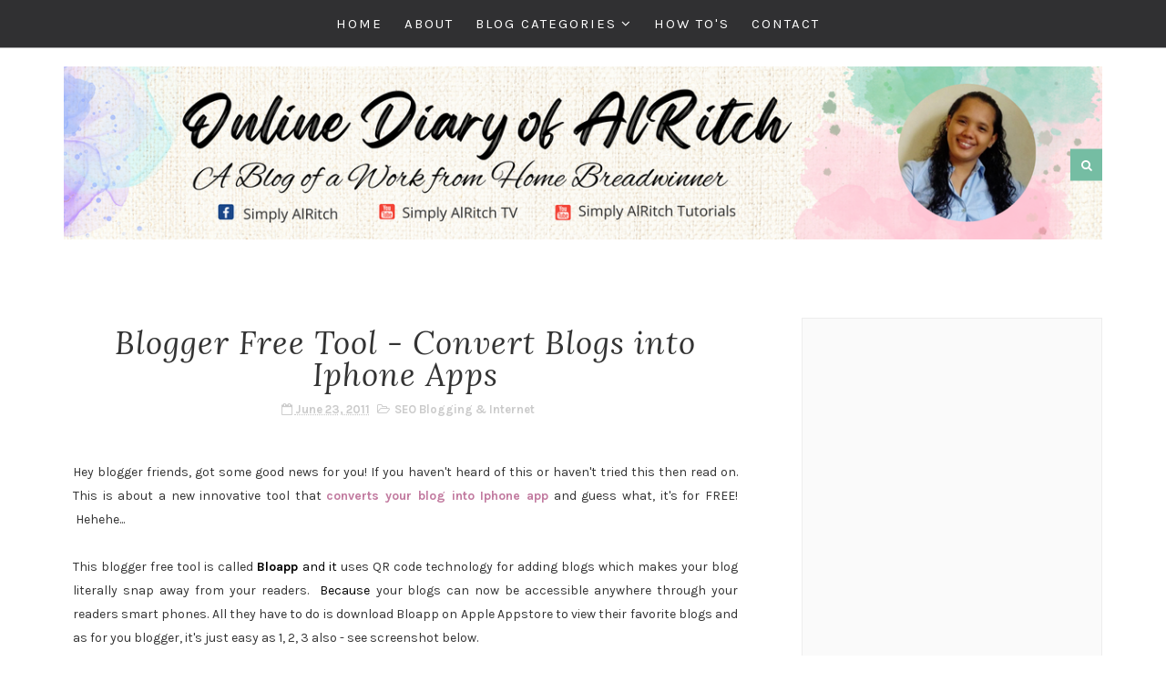

--- FILE ---
content_type: text/html; charset=UTF-8
request_url: https://www.onlinediaryofalritch.com/2011/06/blogger-free-tool-convert-blogs-into.html
body_size: 51551
content:
<!DOCTYPE html>
<html class='v2' dir='ltr' xmlns='http://www.w3.org/1999/xhtml' xmlns:b='http://www.google.com/2005/gml/b' xmlns:data='http://www.google.com/2005/gml/data' xmlns:expr='http://www.google.com/2005/gml/expr'>
<head>
<link href='https://www.blogger.com/static/v1/widgets/335934321-css_bundle_v2.css' rel='stylesheet' type='text/css'/>
<meta content='width=device-width, initial-scale=1, maximum-scale=1' name='viewport'/>
<link href="//fonts.googleapis.com/css?family=Karla:400,400i,700%7CLora:400,400i,700%7CSatisfy" media="all" rel="stylesheet" type="text/css">
<link href='//maxcdn.bootstrapcdn.com/font-awesome/4.5.0/css/font-awesome.min.css' rel='stylesheet'/>
<!-- BEGIN SHAREAHOLIC CODE -->
<link as='script' href='https://cdn.shareaholic.net/assets/pub/shareaholic.js' rel='preload'/>
<meta content='23c0492ba73bab7a77b3438160885e33' name='shareaholic:site_id'/>
<script async='async' data-cfasync='false' src='https://cdn.shareaholic.net/assets/pub/shareaholic.js'></script>
<!-- END SHAREAHOLIC CODE -->
<script async='async' src='https://platform-api.sharethis.com/js/sharethis.js#property=6549ac87c430ac0012399f29&product=inline-share-buttons&source=platform' type='text/javascript'></script>
<meta content='text/html; charset=UTF-8' http-equiv='Content-Type'/>
<meta content='blogger' name='generator'/>
<link href='https://www.onlinediaryofalritch.com/favicon.ico' rel='icon' type='image/x-icon'/>
<link href='https://www.onlinediaryofalritch.com/2011/06/blogger-free-tool-convert-blogs-into.html' rel='canonical'/>
<link rel="alternate" type="application/atom+xml" title="Online Diary of AlRitch - Atom" href="https://www.onlinediaryofalritch.com/feeds/posts/default" />
<link rel="alternate" type="application/rss+xml" title="Online Diary of AlRitch - RSS" href="https://www.onlinediaryofalritch.com/feeds/posts/default?alt=rss" />
<link rel="service.post" type="application/atom+xml" title="Online Diary of AlRitch - Atom" href="https://www.blogger.com/feeds/5843923689152174013/posts/default" />

<link rel="alternate" type="application/atom+xml" title="Online Diary of AlRitch - Atom" href="https://www.onlinediaryofalritch.com/feeds/4549051517265949218/comments/default" />
<!--Can't find substitution for tag [blog.ieCssRetrofitLinks]-->
<link href='https://blogger.googleusercontent.com/img/b/R29vZ2xl/AVvXsEgTNtU4ve9YLGhobJZ8CcyMOoKy-SXDc4SlQPHPeQEzRPG0yaWnYsULf6aTSDwy_nYTZ80Cl1-z3pAz7_nUc9CAiRhm-r-cYh7weiL-CPwWtkhmIgokhEz2CTpy6hNz4203ByfVnw1lH78v/s400/14803403041_XkZpN.jpg' rel='image_src'/>
<meta content='Hey blogger friends, got some good news for you! If you haven&#39;t heard of this or haven&#39;t tried this then read on. This is about a new innovative tool that converts your blog into Iphone app and guess what, it&#39;s for FREE!  Hehehe..' name='description'/>
<meta content='https://www.onlinediaryofalritch.com/2011/06/blogger-free-tool-convert-blogs-into.html' property='og:url'/>
<meta content='Blogger Free Tool - Convert Blogs into Iphone Apps' property='og:title'/>
<meta content='Hey blogger friends, got some good news for you! If you haven&#39;t heard of this or haven&#39;t tried this then read on. This is about a new innovative tool that converts your blog into Iphone app and guess what, it&#39;s for FREE!  Hehehe..' property='og:description'/>
<meta content='https://blogger.googleusercontent.com/img/b/R29vZ2xl/AVvXsEgTNtU4ve9YLGhobJZ8CcyMOoKy-SXDc4SlQPHPeQEzRPG0yaWnYsULf6aTSDwy_nYTZ80Cl1-z3pAz7_nUc9CAiRhm-r-cYh7weiL-CPwWtkhmIgokhEz2CTpy6hNz4203ByfVnw1lH78v/w1200-h630-p-k-no-nu/14803403041_XkZpN.jpg' property='og:image'/>
<title>
Blogger Free Tool - Convert Blogs into Iphone Apps - Online Diary of AlRitch
</title>
<!-- Description and Keywords (start) -->
<meta content='AlRitch, Kentico, Kentico Philippines, Kentico CMS, Make Money Online, Work from Home, Buying Car Tips, Car Maintenance, Debt Management, Saving Tips, Selling Cars, Davao Blogger' name='keywords'/>
<!-- Description and Keywords (end) -->
<meta content='Blogger Free Tool - Convert Blogs into Iphone Apps' property='og:title'/>
<meta content='https://www.onlinediaryofalritch.com/2011/06/blogger-free-tool-convert-blogs-into.html' property='og:url'/>
<meta content='article' property='og:type'/>
<meta content='https://blogger.googleusercontent.com/img/b/R29vZ2xl/AVvXsEgTNtU4ve9YLGhobJZ8CcyMOoKy-SXDc4SlQPHPeQEzRPG0yaWnYsULf6aTSDwy_nYTZ80Cl1-z3pAz7_nUc9CAiRhm-r-cYh7weiL-CPwWtkhmIgokhEz2CTpy6hNz4203ByfVnw1lH78v/s400/14803403041_XkZpN.jpg' property='og:image'/>
<meta content='Hey blogger friends, got some good news for you! If you haven&#39;t heard of this or haven&#39;t tried this then read on. This is about a new innovative tool that converts your blog into Iphone app and guess what, it&#39;s for FREE!  Hehehe..' name='og:description'/>
<meta content='Online Diary of AlRitch' property='og:site_name'/>
<meta content='https://www.onlinediaryofalritch.com/' name='twitter:domain'/>
<meta content='Blogger Free Tool - Convert Blogs into Iphone Apps' name='twitter:title'/>
<meta content='summary_large_image' name='twitter:card'/>
<meta content='https://blogger.googleusercontent.com/img/b/R29vZ2xl/AVvXsEgTNtU4ve9YLGhobJZ8CcyMOoKy-SXDc4SlQPHPeQEzRPG0yaWnYsULf6aTSDwy_nYTZ80Cl1-z3pAz7_nUc9CAiRhm-r-cYh7weiL-CPwWtkhmIgokhEz2CTpy6hNz4203ByfVnw1lH78v/s400/14803403041_XkZpN.jpg' name='twitter:image'/>
<meta content='Blogger Free Tool - Convert Blogs into Iphone Apps' name='twitter:title'/>
<meta content='Hey blogger friends, got some good news for you! If you haven&#39;t heard of this or haven&#39;t tried this then read on. This is about a new innovative tool that converts your blog into Iphone app and guess what, it&#39;s for FREE!  Hehehe..' name='twitter:description'/>
<!-- Social Media meta tag need customer customization -->
<meta content='Facebook App ID here' property='fb:app_id'/>
<meta content='Facebook Admin ID here' property='fb:admins'/>
<meta content='@AlRitch' name='twitter:site'/>
<meta content='@AlRitch' name='twitter:creator'/>
<style id='page-skin-1' type='text/css'><!--
/*
-----------------------------------------------
Blogger Template Style
Name:        Jasmine
Author :     http://www.Templatesyard.com
License:     Premium Version
----------------------------------------------- */
/* Variable definitions
-----------------------
<Group description="Main Hover Color" selector="body">
<Variable name="maincolor" description="primary Color" type="color" default="#75BDA3" />
</Group>
<Group description="Main Text Color" selector="body">
<Variable name="textcolor" description="primary Color" type="color" default="#62717a" />
</Group>
-----------------------
*/
/*****************************************
reset.css
******************************************/
html, body, .section, .widget, div, span, applet, object, iframe,
h1, h2, h3, h4, h5, h6, p, blockquote, pre,
a, abbr, acronym, address, big, cite, code,
del, dfn, em, font, img, ins, kbd, q, s, samp,
small, strike, strong, sub, sup, tt, var,
dl, dt, dd, ol, ul, li,
fieldset, form, label, legend,
table, caption, tbody, tfoot, thead, tr, th, td, figure {    margin: 0;    padding: 0;}
html {   overflow-x: hidden;}
a {text-decoration:none;color:#000; font-weight:bold;}
article,aside,details,figcaption,figure,
footer,header,hgroup,menu,nav,section {     display:block;}
table {    border-collapse: separate;    border-spacing: 0;}
caption, th, td {    text-align: left;    font-weight: normal;}
blockquote:before, blockquote:after,
q:before, q:after {    content: "";}
.quickedit, .home-link{display:none;}
blockquote, q {    quotes: "" "";}
sup{    vertical-align: super;    font-size:smaller;}
code{    font-family: 'Courier New', Courier, monospace;    font-size:12px;    color:#272727;}
::selection {background:transparent; text-shadow:#000 0 0 2px;}
::-moz-selection {background:transparent; text-shadow:#000 0 0 2px;}
::-webkit-selection {background:transparent; text-shadow:#000 0 0 2px;}
::-o-selection {background:transparent; text-shadow:#000 0 0 2px;}
a img{	border: none;}
ol, ul { padding:0;  margin:0;  text-align: left;  }
ol li { list-style-type: decimal;  padding:0 0 5px;  }
ul li { list-style-type: disc;  padding: 0 0 5px;  }
ul ul, ol ol { padding: 0; }
#navbar-iframe, .navbar {   height:0px;   visibility:hidden;   display:none   }
.post-footer-line.post-footer-line-1, .post-footer-line.post-footer-line-2 , .post-footer-line.post-footer-line-3 {
display: none;
}
.feed-links {
display: none;
}
.item-control {
display: none !important;
}
h2.date-header, h4.date-header {display:none;margin:1.5em 0 .5em}
h1, h2, h3, h4, h5, h6 {
font-family: Lora, "Helvetica Neue", Arial, Helvetica, Verdana, sans-serif;
font-weight: normal;
color: #000;
}
blockquote {
padding: 8px;
background-color: #faebbc;
border-top: 1px solid #e1cc89;
border-bottom: 1px solid #e1cc89;
margin: 5px;
background-image: url(https://blogger.googleusercontent.com/img/b/R29vZ2xl/AVvXsEi2x0dx1YGj3c_jYseDKXzfuF7Z7WpIUVqdU7cXjvrz8c4f_bmemKlNamfmvocRHnU1u2adL5Et-U222IIyS6hj-Ae6VTP1JjR9-cJTtok3GYFNdZipCUaPa0l1C79lXqNkT-uqh2C3tF8/s1600/openquote1.gif);
background-position: top left;
background-repeat: no-repeat;
text-indent: 23px;
}
blockquote p{
display: block;
background-image: url(https://blogger.googleusercontent.com/img/b/R29vZ2xl/AVvXsEiEcQaG2EEMFYhyQ62ZVtmOmYQBoEM9xjMowTdirAPPmCztoO0wTTUoIbxnwyrxGRVE2QRYI6kLsgMYDTv-nK2cHY4GYXhvjnCUu5sVBFCrBQRTgGEtNraSZPF1P_Q-k3W8HILiLWTRRDQ/s1600/closequote1.gif);
background-repeat: no-repeat;
background-position: bottom right;
}
img {
max-width:100%;
verticle-align:middle;
}
a:hover {
color:#75BDA3;
}
body {
color: #333;
font-family: Karla, "Helvetica Neue", Arial, Helvetica, Verdana, sans-serif;
font-size: 14px;
font-weight: normal;
line-height: 21px;
background: #ffffff;
}
#outer-wrapper{max-width:100%;margin:0 auto;background-color:#FFF;box-shadow:0 0 5px RGBA(0, 0, 0, 0.2)}
.row{width:1140px}
#content-wrapper {
margin: 0 auto;
padding: 40px 0 80px;
overflow: hidden;
}
#main-wrapper {
float: left;
width: 67%;
max-width: 750px;
}
#sidebar-wrapper {
float: right;
width: 30%;
max-width: 330px;
}
/* ######## Header Css ######################### */
#header-wrapper {
}
#header-wrappers {
color: #000;
margin: 0 auto;
overflow: hidden;
padding:20px 0px;
position:relative;
text-align:center;
}
#header-inner {
background-position: left;
background-repeat: no;
}
.headerleft h1,
.headerleft h1 a,
.headerleft h1 a:hover,
.headerleft h1 a:visited {
color: #444;
font-size: 60px;
font-weight: bold;
line-height: 1.2em;
margin: 0;
padding: 0 0 5px;
text-decoration: none;
text-align:center;
font-family: 'Satisfy', cursive;
}
.headerleft h3 {
font-weight: 400;
margin: 0;
padding: 0;
}
.headerleft .description {
color: #3B3B3B;
margin: 0;
padding: 0 0 20px;
text-align:center;
font-style:italic;
}
.headerleft {
margin: 0;
padding: 0;
display:inline-block;
}
.headerleft img {
float: none;
margin: 0 auto;
height: auto;
}
.headerright {
margin: 0;
padding:0;
position: absolute;
top: 50%;
transform: translateY(-50%);
-webkit-transform: translateY(-50%);
-moz-transform: translateY(-50%);
right:0;
}
.headersocial {
position: absolute;
top: 50%;
transform: translateY(-50%);
-webkit-transform: translateY(-50%);
-moz-transform: translateY(-50%);
left: 0;
}
.top-bar-social {
float: left;
padding: 35px 0;
}
.top-bar-social li {
display: inline;
padding: 0;
float: left;
margin-right: 5px;
;
}
.top-bar-social .widget ul {
padding: 0;
}
.top-bar-social .LinkList ul {
text-align: center;
}
.top-bar-social #social a {
display: block;
width: 35px;
height: 35px;
line-height: 35px;
font-size: 15px;
color: #fff;
background:#75BDA3;
transition: background 0.3s linear;
-moz-transition: background 0.3s linear;
-webkit-transition: background 0.3s linear;
-o-transition: background 0.3s linear;
}
.top-bar-social #social a:before {
display: inline-block;
font: normal normal normal 22px/1 FontAwesome;
font-size: inherit;
font-style: normal;
font-weight: 400;
-webkit-font-smoothing: antialiased;
-moz-osx-font-smoothing: grayscale;
}
.top-bar-social .bloglovin:before, .bottom-bar-social .bloglovin:before{content:"\f004"}
.top-bar-social .facebook:before, .bottom-bar-social .facebook:before{content:"\f09a"}
.top-bar-social .twitter:before, .bottom-bar-social .twitter:before{content:"\f099"}
.top-bar-social .gplus:before, .bottom-bar-social .gplus:before{content:"\f0d5"}
.top-bar-social .rss:before, .bottom-bar-social .rss:before{content:"\f09e"}
.top-bar-social .youtube:before, .bottom-bar-social .youtube:before{content:"\f167"}
.top-bar-social .skype:before, .bottom-bar-social .skype:before{content:"\f17e"}
.top-bar-social .stumbleupon:before, .bottom-bar-social .stumbleupon:before{content:"\f1a4"}
.top-bar-social .tumblr:before, .bottom-bar-social .tumblr:before{content:"\f173"}
.top-bar-social .vine:before, .bottom-bar-social .vine:before{content:"\f1ca"}
.top-bar-social .stack-overflow:before, .bottom-bar-social .stack-overflow:before{content:"\f16c"}
.top-bar-social .linkedin:before, .bottom-bar-social .linkedin:before{content:"\f0e1"}
.top-bar-social .dribbble:before, .bottom-bar-social .dribbble:before{content:"\f17d"}
.top-bar-social .soundcloud:before, .bottom-bar-social .soundcloud:before{content:"\f1be"}
.top-bar-social .behance:before, .bottom-bar-social .behance:before{content:"\f1b4"}
.top-bar-social .digg:before, .bottom-bar-social .digg:before{content:"\f1a6"}
.top-bar-social .instagram:before, .bottom-bar-social .instagram:before{content:"\f16d"}
.top-bar-social .pinterest:before, .bottom-bar-social .pinterest:before{content:"\f0d2"}
.top-bar-social .delicious:before, .bottom-bar-social .delicious:before{content:"\f1a5"}
.top-bar-social .codepen:before, .bottom-bar-social .codepen:before{content:"\f1cb"}
.top-bar-social .email:before, .bottom-bar-social .email:before{content:"\f0e0"}
.top-bar-social ul#social a:hover {
background: #444;
}
#search-bar {
float: right;
display: inline;
position: relative;
}
.header-search {
display: block;
width: 35px;
height: 35px;
line-height: 35px;
font-size: 15px;
color: #fff;
background: #75BDA3;
}
.header-search i {
font-style: normal;
font-size: 13px;
cursor: pointer;
}
.header-search .fa-times.active, .fa-search {
display: inline-block;
}
.header-search .fa-times,.fa-search.active {
display: none;
}
.search-form {
display: none;
padding: 15px;
height: 35px;
background: #fafafa;
z-index: 9999;
}
.search-form input {
border: 1px solid #e9e9e9;
height: 36px;
width: 100%;
box-sizing: border-box;
padding-left: 10px;
}
.search-form button {
border: none;
border-radius: 3px;
color: #ffffff;
cursor: pointer;
font-size: 14px;
height: 36px;
width: 36px;
position: relative;
background: #ff6644;
}
.iconheader {
position: relative;
float: right;
}
.iconheader a i {
font-size: 18px;
line-height: 80px;
margin-left: 10px;
color: #999;
}
.iconheader a i:hover {
color:#E80007;
}
/* ######## Navigation Menu Css ######################### */
.selectnav {
display:none;
}
.tm-menu {
font-weight: 400;
margin: 0 auto;
border-bottom: 1px rgba(230, 230, 230, 0.7) solid;
background-color: #303032;
}
ul#nav1 {
list-style: none;
margin: 0;
padding: 0;
text-align: center;
}
#menu .widget {
display: none;
}
#menu {
height: 52px;
position: relative;
text-align: center;
z-index: 15;
margin:0 auto;
}
#menu ul > li {
position: relative;
vertical-align: middle;
display: inline-block;
padding: 0;
margin: 0;
transition: background .3s
}
#menu ul > li:hover > a {
color: #75BDA3
}
#menu ul > li > a {
color: #fff;
font-size: 15px;
line-height: 52px;
display: inline-block;
text-transform: uppercase;
text-decoration: none;
font-weight: normal;
letter-spacing: 2px;
margin: 0;
padding: 0 12px;
transition: color .3s;
}
#menu ul > li:first-child > a {
padding-left: 0
}
#menu ul > li > ul > li:first-child > a {
padding-left: 12px
}
#menu ul > li > ul {
position: absolute;
background: #fff;
border: 1px solid;
border-bottom: none;
border-color: #e5e5e5;
top: 100%;
left: 0;
min-width: 180px;
padding: 0;
z-index: 99;
margin-top: 0;
visibility: hidden;
opacity: 0;
-webkit-transform: translateY(10px);
-moz-transform: translateY(10px);
transform: translateY(10px)
}
#menu ul > li > ul > li > ul {
position: absolute;
top: 0;
left: 180px;
width: 180px;
background: #fff;
z-index: 99;
margin-top: 0;
margin-left: 0;
padding: 0;
border-left: 1px solid #e5e5e5;
visibility: hidden;
opacity: 0;
-webkit-transform: translateY(10px);
-moz-transform: translateY(10px);
transform: translateY(10px)
}
#menu ul > li > ul > li {
display: block;
float: none;
text-align: left;
position: relative;
border-bottom: 1px solid;
border-top: none;
border-color: #e5e5e5;
}
#menu ul > li > ul > li:hover {
background-color: rgba(255, 255, 255, 0.03)
}
#menu ul > li > ul > li a {
font-size: 11px;
display: block;
color: #827E79;
line-height: 35px;
text-transform: uppercase;
text-decoration: none;
margin: 0;
padding: 0 12px;
border-right: 0;
border: 0
}
#menu ul > li.parent > a:after {
content: '\f107';
font-family: FontAwesome;
float: right;
margin-left: 5px
}
#menu ul > li:hover > ul,
#menu ul > li > ul > li:hover > ul {
opacity: 1;
visibility: visible;
-webkit-transform: translateY(0);
-moz-transform: translateY(0);
transform: translateY(0)
}
#menu ul > li > ul > li.parent > a:after {
content: '\f105';
float: right
}
#menu ul ul {
transition: all .3s ease
}
/* ######## Slider Css ######################### */
.feat-slider-wrap {
position: relative;
margin: 0 auto;
}
.ty-slide-show {
margin: 0 auto;
}
.ty-slide-show ul {
padding:0;
list-style:none;
}
.ty-slide-show li {
list-style:none;
padding:0;
}
.ty-slide .ty-wow {
overflow: hidden;
border-bottom: 1px solid #F5F5F5;
padding: 0;
position:relative;
}
.ty-slide .ty-thumb-bonos img {
position: relative;
float: left;
margin: 0!important;
width: 100%;
height: 550px;
overflow: hidden;
display: block;
vertical-align: middle;
object-fit:cover;
}
.ty-slide .ty-slide-con {
position: absolute;
top: 0;
text-align: center;
display: table;
width: 100%;
height: 550px;
z-index: 2;
box-sizing: border-box;
text-align: center;
-webkit-transition: all 0.2s ease-in-out;
-moz-transition: all 0.2s ease-in-out;
-ms-transition: all 0.2s ease-in-out;
-o-transition: all 0.2s ease-in-out;
transition: all 0.2s ease-in-out;
}
.ty-slide .ty-slide-con-tab {
display: table-cell;
vertical-align: middle;
}
.ty-slide .ty-slide-con-cell {
position: relative;
width: 80%;
margin: 0 auto;
padding: 20px 10px;
}
.ty-slide .ty-bonos-entry {
line-height: 0;
margin: 15px 0;
padding: 0 15px;
box-sizing: border-box;
}
.ty-slide .ty-bonos-entry a {
color: #fff;
font-weight: 400;
letter-spacing: 1px;
text-transform: capitalize;
font-style: italic;
font-family: Lora;
font-size: 34px;
line-height: 34px;
-webkit-transition: all 0.2s ease-in-out;
-moz-transition: all 0.2s ease-in-out;
-ms-transition: all 0.2s ease-in-out;
-o-transition: all 0.2s ease-in-out;
transition: all 0.2s ease-in-out;
}
.ty-slide .ty-bonos-entry a:hover {
}
.yard-auth-ty {
}
.yard-auth-ty,
.ty-time {
color: #bdbdbd;
font-size: 12px;
font-weight: 400;
'Merriweather', serif
}
.ty-slide-con-inner {
width: 50%;
margin: 0 auto;
padding: 30px 0;
opacity: .75;
background: #000;
box-sizing: border-box;
position:relative;
}
.ty-cat a, .ty-read a {
display: inline-block;
background-color: #75BDA3;
color: #fff;
height: 20px;
line-height: 20px;
padding: 0 6px;
font-size: 11px;
text-transform: uppercase;
border-radius: 2px;
}
.owl-carousel,.owl-carousel .owl-item{-webkit-tap-highlight-color:transparent;position:relative}.owl-carousel{display:none;width:100%;z-index:1;overflow:hidden;}.owl-carousel .owl-stage{position:relative;-ms-touch-action:pan-Y;-moz-backface-visibility:hidden}.owl-carousel .owl-stage:after{content:".";display:block;clear:both;visibility:hidden;line-height:0;height:0}.owl-carousel .owl-stage-outer{position:relative;overflow:hidden;-webkit-transform:translate3d(0,0,0)}.owl-carousel .owl-item,.owl-carousel .owl-wrapper{-webkit-backface-visibility:hidden;-moz-backface-visibility:hidden;-ms-backface-visibility:hidden;-webkit-transform:translate3d(0,0,0);-moz-transform:translate3d(0,0,0);-ms-transform:translate3d(0,0,0)}.owl-carousel .owl-item{min-height:1px;float:left;-webkit-backface-visibility:hidden;-webkit-touch-callout:none}.owl-carousel .owl-item img{display:block;width:100%}.owl-carousel .owl-dots.disabled,.owl-carousel .owl-nav.disabled{display:none}.no-js .owl-carousel,.owl-carousel.owl-loaded{display:block}.owl-carousel .owl-dot,.owl-carousel .owl-nav .owl-next,.owl-carousel .owl-nav .owl-prev{cursor:pointer;cursor:hand;-webkit-user-select:none;-khtml-user-select:none;-moz-user-select:none;-ms-user-select:none;user-select:none}.owl-carousel.owl-loading{opacity:0;display:block}.owl-carousel.owl-hidden{opacity:0}.owl-carousel.owl-refresh .owl-item{visibility:hidden}.owl-carousel.owl-drag .owl-item{-webkit-user-select:none;-moz-user-select:none;-ms-user-select:none;user-select:none}.owl-carousel.owl-grab{cursor:move;cursor:grab}.owl-carousel.owl-rtl{direction:rtl}.owl-carousel.owl-rtl .owl-item{float:right}.owl-carousel .animated{animation-duration:1s;animation-fill-mode:both}.owl-carousel .owl-animated-in{z-index:0}.owl-carousel .owl-animated-out{z-index:1}.owl-carousel .fadeOut{animation-name:fadeOut}@keyframes fadeOut{0%{opacity:1}100%{opacity:0}}.owl-height{transition:height .5s ease-in-out}.owl-carousel .owl-item .owl-lazy{opacity:0;transition:opacity .4s ease}.owl-carousel .owl-item img.owl-lazy{transform-style:preserve-3d}.owl-carousel .owl-video-wrapper{position:relative;height:100%;background:#000}.owl-carousel .owl-video-play-icon{position:absolute;height:80px;width:80px;left:50%;top:50%;margin-left:-40px;margin-top:-40px;background:url(owl.video.play.png) no-repeat;cursor:pointer;z-index:1;-webkit-backface-visibility:hidden;transition:transform .1s ease}.owl-carousel .owl-video-play-icon:hover{-ms-transform:scale(1.3,1.3);transform:scale(1.3,1.3)}.owl-carousel .owl-video-playing .owl-video-play-icon,.owl-carousel .owl-video-playing .owl-video-tn{display:none}.owl-carousel .owl-video-tn{opacity:0;height:100%;background-position:center center;background-repeat:no-repeat;background-size:contain;transition:opacity .4s ease}.owl-carousel .owl-video-frame{position:relative;z-index:1;height:100%;width:100%}
.owl-theme .owl-dots,.owl-theme .owl-nav{text-align:center;-webkit-tap-highlight-color:transparent}.owl-theme .owl-nav{margin-top:10px}.owl-theme .owl-nav [class*=owl-]{color:#FFF;font-size:14px;margin:5px;padding:4px 7px;background:#D6D6D6;display:inline-block;cursor:pointer;border-radius:3px}.owl-theme .owl-nav [class*=owl-]:hover{background:#869791;color:#FFF;text-decoration:none}.owl-theme .owl-nav .disabled{opacity:.5;cursor:default}.owl-theme .owl-nav.disabled+.owl-dots{margin-top:10px}.owl-theme .owl-dots .owl-dot{display:inline-block;zoom:1}.owl-theme .owl-dots .owl-dot span{width:10px;height:10px;margin:5px 7px;background:#D6D6D6;display:block;-webkit-backface-visibility:visible;transition:opacity .2s ease;border-radius:30px}.owl-theme .owl-dots .owl-dot.active span,.owl-theme .owl-dots .owl-dot:hover span{background:#869791}
.owl-prev, .owl-next {
top: 0;
color: #fff;
font-family: FontAwesome;
position: absolute;
background:#75BDA3;
z-index: 1;
display: block;
cursor: pointer;
padding: 10px;
text-align: center;
overflow: hidden;
transition: all .2s linear;
-moz-transition: all .2s linear;
-webkit-transition: all .2s linear;
-o-transition: all .2s linear;
}
.owl-prev:before {
content: '\f104';
font-family: fontawesome;
}
.owl-next:before {
content: '\f105';
font-family: fontawesome;
}
.owl-next {
right: -100px;
}
.owl-prev {
left: -100px;
}
.ty-slide:hover .owl-prev {
left:0;
}
.ty-slide:hover .owl-next {
right:0;
}
/* ######## Sidebar Css ######################### */
.sidebar .widget {
margin-bottom: 20px;
position: relative;
clear:both;
border: 1px solid rgba(0,0,0,0.05);
background:#fafafa;
}
.sidebar .widget-content {
position: relative;
}
.sidebar h2 {
color: #000;
font-size: 20px;
padding: 5px 20px;
font-weight: 400;
letter-spacing: 1.5px;
text-transform: capitalize;
font-style: italic;
position: relative;
text-align: center;
z-index: 1;
}
.sidebar .widget > h2:after {
content: '';
position: absolute;
bottom: 0;
left: 50%;
width: 40px;
height: 2px;
background: #000;
margin-left: -20px;
}
.sidebar ul,.sidebar li{
list-style-type:none;
margin:0;
padding:0;
}
#sidebar .widget-content {
padding: 20px 15px 10px;
}
/* ######## Post Css ######################### */
article {
padding: 0;
}
.post-outer {
padding: 0 0 10px;
margin:0 0 20px;
border-bottom: 1px rgba(230, 230, 230, 0.7) solid;
}
.post {
display: block;
overflow: hidden;
word-wrap: break-word;
background: #ffffff;
}
.post h2 {
margin-bottom: 12px;
font-size: 35px;
font-weight: 400;
font-style: italic;
line-height: 1.2;
}
.post h2 a {
color: #000;
letter-spacing: 1px;
}
.post h2 {
margin: 0 0 10px;
padding: 0;
}
.retitle h2 {
margin: 8px 0;
display: block;
}
.post-body {
margin: 0px;
padding:10px;
font-size: 14px;
line-height: 26px;
box-sizing:border-box;
}
.block-image {
float: none;
width: 100%;
height: 400px;
}
.block-image .thumb {
width: 100%;
height: 400px;
position: relative;
display: block;
overflow: hidden;
}
.block-image .thumb .post-thumb {
width: 100%;
height: 400px;
display: block;
transition: all .3s ease-out!important;
-webkit-transition: all .3s ease-out!important;
-moz-transition: all .3s ease-out!important;
-o-transition: all .3s ease-out!important;
}
.date-header {
color: #bdbdbd;
display: block;
font-size: 12px;
font-weight: 400;
line-height: 1.3em;
margin: 0!important;
padding: 0;
}
.date-header a {
color: #bdbdbd;
}
.post-header {
padding: 10px;
text-align:center;
}
.post-header h1 {
line-height: 100%;
font-size:35px;
font-weight: 400;
font-style: italic;
color: #333;
letter-spacing: 1px;
}
.post-head {
margin: 0 0 10px;
}
.post-home-head {
text-align:center;
padding: 0 0 20px;
}
.date-meta .published {
color: #000;
font-weight: normal;
letter-spacing: 2px;
font-size: 12px;
}
#meta-post {
color: #9d9d9d;
font-weight: normal;
letter-spacing: 2px;
font-size: 14px;
}
#meta-post a {
color:#62717a;
}
.post-meta {
color: #bdbdbd;
display: block;
font-size: 13px;
font-weight: 400;
line-height: 21px;
margin: 0;
padding: 0;
}
.post-meta a, .post-meta i {
color: #CBCBCB;
}
.post-timestamp {
margin-left: 5px;
}
.label-head {
margin-left: 5px;
}
.label-head a {
padding-left: 2px;
}
.resumo {
margin-top: 10px;
color: #000;
text-align:justify;
}
.resumo span {
display: block;
margin-bottom: 8px;
font-size: 16px;
line-height: 31px;
}
.post img {
max-width: 100%;
padding: 10px 0;
position: relative;
margin:0 auto;
height: auto;
}
.post h3 {
font-size: 18px;
margin-top: 20px;
margin-bottom: 10px;
line-height: 1.1;
}
.readmore {
margin: 0;
padding: 0;
display: inline-block;
}
.readmore a {
border-radius: 1px;
text-transform: uppercase;
color: #62717a;
border: 2px solid #424242;
letter-spacing: 2px;
font-weight: 700;
font-size: 12px;
padding: 8px 15px;
display: inline-block;
position:relative;
text-transform: uppercase;
-webkit-transition: all 0.2s ease-in-out;
-moz-transition: all 0.2s ease-in-out;
-ms-transition: all 0.2s ease-in-out;
-o-transition: all 0.2s ease-in-out;
transition: all 0.2s ease-in-out;
}
.readmore a:before {
border-left: 10px solid transparent!important;
border-top: 10px solid #333;
content: "";
height: 0;
width: 0;
position: absolute;
right: 0;
top: 0;
-webkit-transition: all 0.2s ease-in-out;
-moz-transition: all 0.2s ease-in-out;
-ms-transition: all 0.2s ease-in-out;
-o-transition: all 0.2s ease-in-out;
transition: all 0.2s ease-in-out;
}
.readmore a:after {
border-left: 0!important;
border-top: 0;
border-right: 10px solid transparent!important;
border-bottom: 10px solid #333;
bottom: 0;
left: 0;
right: auto;
top: auto;
content: "";
height: 0;
width: 0;
position: absolute;
-webkit-transition: all 0.2s ease-in-out;
-moz-transition: all 0.2s ease-in-out;
-ms-transition: all 0.2s ease-in-out;
-o-transition: all 0.2s ease-in-out;
transition: all 0.2s ease-in-out;
}
.readmore a:hover {
border-color:#75BDA3;
color:#75BDA3;
}
.readmore a:hover:before, .readmore a:hover:after {
border-color:#75BDA3
}
.second-meta {
text-align: center;
padding: 20px 0 0;
color: #9d9d9d;
font-weight: normal;
letter-spacing: 2px;
font-size: 14px;
position:relative;
}
.second-meta-top {
position:relative;
margin: 0 0 15px;
}
.second-meta-top  a {
color:#62717a;
}
.second-meta-top .post-comment-link {
position: absolute;
top: 50%;
transform: translateY(-50%);
-webkit-transform: translateY(-50%);
-moz-transform: translateY(-50%);
left: 0;
}
.index .sharing-meta, .archive .sharing-meta {
padding:0;
position: absolute;
top: 50%;
transform: translateY(-50%);
-webkit-transform: translateY(-50%);
-moz-transform: translateY(-50%);
right: 0;
}
.sharing-meta {
position: relative;
padding: 25px 0;
text-align: center;
}
.item .social-share-icons:before, .item .social-share-icons:after {
border-top: 1px solid #dadada;
display: block;
height: 1px;
content: " ";
width: 25%;
position: absolute;
left: 0;
top: 40px;
margin-left: 10%;
margin-right: 10%;
}
.item .social-share-icons:after {
right: 0;
left: auto;
}
.index .sharing-meta .social-share-icons, .archive .social-share-icons{
float: right;
text-align: center;
}
.social-share-icons a {
background: #444;
color: #fff;
display: inline-block;
font-size: 16px;
width: 30px;
height: 30px;
line-height: 30px;
margin: 0 6px 0px;
-webkit-border-radius: 100%;
-moz-border-radius: 100%;
border-radius: 100%;
-webkit-transition: all 0.2s ease-in-out;
-moz-transition: all 0.2s ease-in-out;
-ms-transition: all 0.2s ease-in-out;
-o-transition: all 0.2s ease-in-out;
transition: all 0.2s ease-in-out;
}
.social-share-icons a:hover {
background:#75BDA3;
}
.comment-link {
white-space: normal;
}
.comment-form {
overflow:hidden;
}
iframe.blogger-iframe-colorize,
iframe.blogger-comment-from-post {
height: 283px!important
}
.comments-title {
position: relative;
clear: both;
z-index: 1;
margin: 0;
line-height: 33px
}
.comments-title h2 {
display: inline-block;
position: relative;
background-color: #fff;
color: #1c1c1c;
font-size: 18px;
letter-spacing: -.4px;
text-transform: uppercase;
font-weight: 700;
z-index: 1;
margin: 0;
padding-right: 15px
}
.comments-title:after {
content: "";
position: absolute;
z-index: 0;
top: 14px;
left: 0;
width: 100%;
height: 5px;
background-color: #F5F5F5
}
.blogger-tab {
display: block
}
.comments {
clear: both;
margin: 0;
color: #1c1c1c;
background: #ffffff;
padding: 10px 25px;
}
.comments .comments-content .comment-thread ol li {
list-style: none;
}
.comments h4 {
font-weight: 400;
font-size: 12px;
font-style: italic;
padding-top: 1px;
margin-bottom:10px;
}
.comments .comments-content {
margin: 0;
padding: 0
}
.comments .comments-content .comment {
margin-bottom: 0;
padding-bottom: 8px
}
.comments .comments-content .comment:first-child {
padding-top: 0
}
.facebook-tab,
.fb_iframe_widget_fluid span,
.fb_iframe_widget iframe {
width: 100%!important
}
.comments .item-control {
position: static
}
.comments .avatar-image-container {
float: left;
overflow: hidden;
position: absolute
}
.comments .avatar-image-container,
.comments .avatar-image-container img {
height: 45px;
max-height: 45px;
width: 45px;
max-width: 45px;
border-radius: 0
}
.comments .comment-block {
overflow: hidden;
padding: 0 0 10px
}
.comments .comment-block,
.comments .comments-content .comment-replies {
margin-left: 60px;
margin-top: 0
}
.comments .comments-content .inline-thread {
padding: 0
}
.comments .comment-actions {
float: left;
width: 100%;
position: relative;
margin: 0
}
.comments .comments-content .comment-header {
font-size: 14px;
display: block;
overflow: hidden;
clear: both;
margin: 0 0 3px;
padding: 0 0 5px;
border-bottom: 1px dotted #f5f5f5
}
.comments .comments-content .user {
font-style: normal;
font-weight: 500;
display: block;
font-size: 16px
}
.comments .comments-content .icon.blog-author {
display: none
}
.comments .comments-content .comment-content {
float: left;
text-align: left;
font-size: 13px;
line-height: 1.4em;
color: #656565
}
.comments .comment .comment-actions a {
margin-right: 5px;
padding: 2px 5px;
color: #fff;
font-weight: 400;
background-color: #000;
font-size: 10px
}
.comments .comment .comment-actions a:hover {
color: #fff;
background-color: #e9ccd1;
text-decoration: none
}
.comments .comments-content .datetime {
color: #999;
float: left;
font-size: 11px;
position: relative;
font-style: italic;
margin: 2px 0 0;
display: block
}
.comments .comments-content .datetime:before {
content: '\f017';
font-family: fontawesome;
font-style: normal;
margin-right: 3px
}
.comments .comments-content .comment-header a {
color: inherit
}
.comments .comments-content .comment-header a:hover {
color: #e9ccd1
}
.comments .thread-toggle {
margin-bottom: 4px
}
.comments .thread-toggle .thread-arrow {
height: 7px;
margin: 0 3px 2px 0
}
.comments .thread-expanded {
padding: 8px 0 0
}
.comments .comments-content .comment-thread {
margin: 0
}
.comments .continue a {
padding: 0 0 0 60px;
font-weight: 400
}
.comments .comments-content .loadmore.loaded {
margin: 0;
padding: 0
}
.comments .comment-replybox-thread {
margin: 0
}
#related-posts {
float: left;
width: auto;
}
#blog-pager {
clear: both;
text-align: center;
padding: 15px 0;
background: #ffffff;
color: #4d4d4d;
}
.displaypageNum a,
.showpage a,
.pagecurrent, .blog-pager-older-link, .blog-pager-newer-link {
padding: 5px 13px;
margin-right: 8px;
color: #000;
display: inline-block;
line-height: 20px;
-moz-border-radius: 2px;
-webkit-border-radius: 2px;
border-radius: 2px;
margin-top: 10px;
}
.displaypageNum a:hover,
.showpage a:hover,
.pagecurrent, .blog-pager-older-link:hover, .blog-pager-newer-link:hover {
background: #000;
text-decoration: none;
color: #fff;
}
#blog-pager .showpage,
#blog-pager {
padding: 5px 10px;
font: normal 13px arial;
text-align: center;
color: #000;
float: center;
}
.showpageOf {
display: none!important;
overflow: hidden;
}
#blog-pager .pages {
margin: 10px 0;
border: none;
}
/* ######## Related Post widget Css ######################### */
#related-posts a {
}
#related-posts h4 {
margin-top: 10px;
background: none;
font: 14px Karla, "Helvetica Neue", Arial, Helvetica, Verdana, sans-serif;
padding: 3px;
color: #62717a;
text-transform: uppercase;
font-weight: normal;
letter-spacing: 2px;
}
#related-posts .related_img {
margin: 0;
object-fit: cover;
width: 100%;
height: 100px;
-webkit-border-radius: 5px;
-moz-border-radius: 5px;
border-radius: 5px;
}
#related-title {
color: #333;
text-align: center;
text-transform: capitalize;
padding: 0px 5px 10px;
font-size: 12px;
}
.ty-re-li {
float: left;
display: inline-block;
width: 23.4%;
margin-right: 15px;
}
.ty-relate .ty-re-li:nth-child(4) {
margin-right: 0;
}
/*****************************************
Footer Bottom CSS
******************************************/
#lower {
margin:auto;
padding: 0px 0px 10px 0px;
width: 100%;
background:#303032;
}
#lower-wrapper {
margin:auto;
padding: 20px 0px 20px 0px;
}
#lowerbar-wrapper {
float: left;
margin: 0px 5px auto;
padding-bottom: 20px;
width: 32%;
text-align: justify;
color:#ddd;
line-height: 1.6em;
word-wrap: break-word;
overflow: hidden;
max-width: 375px;
}
.lowerbar {margin: 0; padding: 0;}
.lowerbar .widget {margin: 0; padding: 10px 20px 0px 20px;box-sizing:border-box;clear:both;}
.lowerbar .widget .widget-title {
margin:0 0 10px 0;
padding: 0;
position: relative;
border-bottom: 1px solid #ddd;
transition: all .5s ease-out;
}
.lowerbar h2 {
padding: 12px 0;
display: inline-block;
color: #fff;
font-size: 18px;
font-weight: 400;
text-transform: capitalize;
font-style:italic;
}
.lowerbar ul {
margin: 0 auto;
padding: 0;
list-style-type: none;
}
.lowerbar li {
display:block;
line-height: 1.6em;
margin-left: 0 !important;
list-style-type: none;
}
.lowerbar li a {
text-decoration:none; color: #DBDBDB;
}
.lowerbar li a:hover {
}
.lowerbar li:hover {
}
.lowerbar .PopularPosts ul li a, .lowerbar, .lowerbar .ty-bonus .ty-bonos-entry a, .lowerbar .tyard-komet a  {
color:#fff;
}
.lowerbar .PopularPosts .widget-content ul li {
border-bottom: 1px solid rgb(51, 51, 51);
border-top: 0;
}
.lowerbar .ty-bonus .ty-wow {
border-bottom: 1px solid rgb(51, 51, 51);
border-top: 0;
}
.lowerbar .PopularPosts .widget-content ul li:last-child {
border: 0;
}
.lowerbar .widget-content {
padding: 10px 0;
}
.contact-form-name, .contact-form-email, .contact-form-email-message, .contact-form-widget {
max-width: none;
}
.contact-form-name, .contact-form-email, .contact-form-email-message {
background-color: #EBEBEB;
border: 1px solid #ccc;
}
.contact-form-widget .form {
}
.contact-form-button-submit {
max-width: none;
width: 100%;
height: 35px;
border:0;
background-image: none;
background-color: #75BDA3 !important;
cursor: pointer;
font-style: normal;
font-weight: 400;
margin-top: 10px;
}
.contact-form-name:focus, .contact-form-email:focus, .contact-form-email-message:focus {
border: 0;
box-shadow: none;
}
.contact-form-name:hover, .contact-form-email:hover, .contact-form-email-message:hover {
border: 0;
}
.contact-form-button-submit:hover {
background-color: #2de09f;
background-image: none;
border: 0;
}
/* ######## Instagram widget Css ######################### */
.insta-wrap {
padding: 0;
text-align: center;
}
.insta-wrap h2 {
display:none;
}
.instag ul.thumbnails > li {
width:32% !important;
}
.instag ul.thumbnails > li img:hover {
opacity:.8;
}
.instag ul li {
margin:0;
padding-bottom:0;
border-bottom:none;
}
#instafeed {
width: 100%;
display: block;
margin: 0;
padding: 0;
line-height: 0
}
#instafeed img {
height: auto;
width: 100%
}
#instafeed a {
padding: 0;
margin: 0;
display: inline-block;
position: relative
}
#instafeed li {
width: 16.666%;
display: inline-block;
margin: 0!important;
padding: 0!important;
background: #fff;
border: 0
}
#instafeed .insta-likes {
width: 100%;
height: 100%;
margin-top: -100%;
opacity: 0;
text-align: center;
letter-spacing: 1px;
background: rgba(255, 255, 255, 0.4);
position: absolute;
text-shadow: 2px 2px 8px #fff;
font: normal 400 11px Roboto, sans-serif;
color: #222;
line-height: normal;
transition: all .35s ease-out;
-o-transition: all .35s ease-out;
-moz-transition: all .35s ease-out;
-webkit-transition: all .35s ease-out
}
#instafeed a:hover .insta-likes{opacity:1}
.featureinsta {
margin: auto;
position: relative;
transition: all 1s ease;
height: auto;
overflow: hidden;
}
/* ######## Footer Css ######################### */
#ty_footer {
background: #75BDA3;
color: #fff;
font-weight: normal;
letter-spacing: 2px;
padding: 25px 0px;
}
.copy-container {
margin: 0 auto;
overflow: hidden;
}
.ty_footer_copyright a {
color:#fff;
}
.ty_footer_copyright {
text-align: center;
}
#foot-header-inner {
display: block;
clear: both;
padding: 15px 0;
}
#foot-header-inner a {
display: inline-block;
}
.post-author-widget, .post-author-widget h2 {
display: none;
visibility: hidden;
}
.ty-author-box {
border: 1px solid #f2f2f2;
background: #f8f8f8;
overflow: hidden;
padding: 10px;
margin: 10px 0;
}
.ty-author-box img {
float: left;
margin-right: 10px;
border-radius: 50%;
}
.ty-author-box p {
padding: 0 10px 10px;
-webkit-margin-before: 0;
-webkit-margin-after: 0;
}
.ty-author-box b {
font-weight: 700;
font-style: normal;
letter-spacing: 1px;
font-size: 20px;
}
#adwidegt1 .widget {
width: 728px;
max-height: 90px;
padding: 0;
margin: 0px auto 15px !important;
max-width: 100%;
box-sizing: border-box;
}
#adwidegt2 .widget {
width: 728px;
max-height: 90px;
padding: 0;
margin: 0px auto 15px !important;
max-width: 100%;
box-sizing: border-box;
}
#adwidegt1 .widget h2, #adwidegt2 .widget h2 {
display:none;
}
/* ######## Custom Widgets Css ######################### */
.BlogArchive ul li {
margin-bottom: 7px !important;
padding-bottom: 7px;
}
.BlogArchive ul li:last-child {
margin-bottom: 0;
padding-bottom: 0;
border-bottom: none;
}
.BlogArchive ul li a {
color:#62717a;
}
.BlogArchive ul li a:hover {
color:#75BDA3;
}
.BlogArchive .zippy {
color:#75BDA3;
}
.BlogArchive .post-count-link {
font-weight:600;
}
.BlogArchive ul .posts a {
}
.PopularPosts .item-thumbnail {
margin: 0 15px 0 0;
width: 80px;
height: 60px;
float: left;
overflow: hidden;
position: relative
}
.PopularPosts .item-thumbnail a {
position: relative;
display: block;
overflow: hidden;
line-height: 0
}
.PopularPosts ul li img {
width: 90px;
height: 65px;
object-fit: cover;
padding: 0;
}
.PopularPosts .widget-content ul li {
overflow: hidden;
padding: 10px 0;
border-top: 1px solid #f2f2f2
}
.sidebar .PopularPosts .widget-content ul li:first-child,
#sidetabs .PopularPosts .widget-content ul li:first-child,
.featured-widget ul li:first-child {
padding-top: 0;
border-top: 0
}
.sidebar .PopularPosts .widget-content ul li:last-child,
.sidebar .custom-widget li:last-child,
.tab-widget .PopularPosts .widget-content ul li:last-child,
.tab-widget .custom-widget li:last-child {
padding-bottom: 0
}
.PopularPosts ul li a {
color: #333333;
font-weight: 600;
font-size: 14px;
line-height: 1.4em;
}
.PopularPosts ul li a:hover {
color: #75BDA3
}
.PopularPosts .item-title {
margin: 0 0 4px;
padding: 0;
line-height: 0
}
.item-snippet {
display: none;
font-size: 0;
padding-top: 0
}
.PopularPosts ul {
counter-reset: popularcount;
margin: 0;
padding: 0;
}
.item-meta {
font-size: 12px;
color: #bdbdbd;
}
.sidebar .FollowByEmail > h3.title,
.sidebar .FollowByEmail .title-wrap {
margin-bottom: 0
}
.FollowByEmail td {
width: 100%;
float: left;
box-sizing: border-box
}
.FollowByEmail .follow-by-email-inner .follow-by-email-submit {
margin-left: 0;
width: 100%;
border-radius: 0;
height: 30px;
font-size: 11px;
color: #fff;
background-color: #75BDA3;
font-family: inherit;
text-transform: uppercase;
font-weight: 700;
letter-spacing: 1px
}
.FollowByEmail .follow-by-email-inner .follow-by-email-submit:hover {
background-color: #2de09f
}
.FollowByEmail .follow-by-email-inner .follow-by-email-address {
padding-left: 10px;
height: 30px;
border: 1px solid #FFF;
margin-bottom: 5px;
box-sizing: border-box;
font-size: 11px;
font-family: inherit
}
.FollowByEmail .follow-by-email-inner .follow-by-email-address:focus {
border: 1px solid #FFF
}
.FollowByEmail .widget-content {
background-color: #2b2b2b;
box-sizing: border-box;
padding: 10px
}
.FollowByEmail .widget-content:before {
content: "Enter your email address to subscribe to this blog and receive notifications of new posts by email.";
font-size: 14px;
color: #f2f2f2;
line-height: 1.4em;
margin-bottom: 5px;
display: block;
padding: 0 2px
}
.cloud-label-widget-content {
display: inline-block;
text-align: left;
}
.cloud-label-widget-content .label-size {
display: inline-block;
float: left;
font-size: 12px;
line-height: normal;
margin: 0 5px 5px 0;
opacity: 1
}
.cloud-label-widget-content .label-size a {
background: #efefef;
color: #000;
float: left;
font-weight: 400;
line-height: 100%;
margin: 0;
padding: 8px 10px;
text-transform: uppercase;
letter-spacing: 1.5px;
}
.cloud-label-widget-content .label-size a:hover,
.cloud-label-widget-content .label-size a:active {
background: #75BDA3;
color: #fff;
}
.cloud-label-widget-content .label-size .label-count {
display:none;
}
.list-label-widget-content li {
display: block;
padding: 8px 0;
border-bottom: 1px solid #ececec;
position: relative
}
.lowerbar .list-label-widget-content li a {
color:#fff;
}
.lowerbar .list-label-widget-content li {
border-bottom: 1px solid rgb(51, 51, 51);
border-top: 0;
}
.lowerbar .list-label-widget-content li:last-child {
border: 0;
}
.list-label-widget-content li a {
color: #62717a;
font-size: 14px;
font-weight: 400;
text-transform: capitalize;
letter-spacing: 1px;
}
.list-label-widget-content li span:last-child {
color: #f6b2ca;
font-size: 12px;
font-weight: 700;
position: absolute;
top: 9px;
right: 0
}
/* ######## Responsive Css ######################### */
@media screen and (max-width: 1024px) {
.row {
width: 96%;
margin: 0 auto;
float: none;
}
.ty-re-li {
width: 23%;
}
}
@media only screen and (max-width: 980px) {
#main-wrapper, #sidebar-wrapper {
float: none;
clear: both;
width: auto;
margin: 0 auto;
padding: 0 2%;
}
#lowerbar-wrapper {
float: none;
clear: both;
width: 100%;
margin: 0 auto;
}
.ty-re-li {
width: 23%;
}
ul#nav1 {
display: none;
}
.tm-menu, #menu {
height: auto;
}
.tm-menu .selectnav {
display: inline-block;
max-width: 500px;
width:100%;
}
.selectnav {
width: auto;
color: #0a0a0a;
background: #f4f4f4;
border: 1px solid rgba(255,255,255,0.1);
position: relative;
border: 0;
padding: 6px 10px !important;
margin: 5px 0;
}
}
@media only screen and (max-width: 768px) {
.social-share-icons:before, .social-share-icons:after {
display:none;
}
.ty-re-li {
width: 48%;
}
.ty-relate .ty-re-li:nth-child(2), .ty-relate .ty-re-li:nth-child(4) {
margin-right: 0;
}
.top-bar-social {
float: none;
padding: 0;
}
.headersocial {
position: static;
text-align: center;
float: none;
}
.top-bar-social li {
display: inline-block;
float: none;
}
.headerright {display:none;}
}
@media screen and (max-width: 620px) {
.second-meta-top .post-comment-link {
display: none;
}
.readmore {
float: left;
}
}
@media screen and (max-width: 767px) {
.ty-slide .ty-thumb-bonos img, .ty-slide .ty-slide-con {
height: 350px;
}
.ty-slide-con-inner {
width: 70%;
}
.block-image, .block-image .thumb, .block-image .thumb .post-thumb {
height:350px;
}
}
@media screen and (max-width: 480px) {
.readmore {
float:none;
}
.comments .comments-content .comment-replies {
margin-left: 0;
}
.ty-slide-con-inner {
width: 90%;
}
.ty-slide-con-inner {
padding:15px 0;
}
.ty-slide .ty-bonos-entry a {
font-size: 22px;
}
.index .sharing-meta, .archive .sharing-meta {
position: static;
text-align: center;
display: block;
transform: none;
-webkit-transform: none;
-moz-transform: none;
margin-top: 10px;
}
.index .sharing-meta .social-share-icons, .archive .social-share-icons {
float: none;
text-align: center;
}
}
@media screen and (max-width: 460px) {
.ty-re-li {
width:100%;
}
.ty-relate .ty-re-li {
margin-right: 0;
}
.post h2, .post-header h1 {
font-size: 200%;
}
.ty-author-box img {
display: none;
}
}
@media screen and (max-width: 320px) {
.headerright {
display: none;
}
ul.rslides li, ul.rslides li img {
min-height: 350px;
}
ul.rslides li {
height: 350px;
}
ul.rslides li .slide-caption .slide-caption-wrap .post-title {
font-size: 20px;
}
ul.rslides li .slide-caption .slide-caption-wrap .read-more-feat {
display: none;
}
.post h2 {
font-size: 20px;
}
}
@media screen and (max-width: 300px) {
#slider-wrapper {
display: none;
}
#content-wrapper {
padding: 60px 0 80px;
}
}

--></style>
<style id='template-skin-1' type='text/css'><!--
/*------Layout (No Edit)----------*/
body#layout #outer-wrapper {
padding: 0;
width: 800px
}
body#layout #lowerbar-wrapper {
width: 33.33%;
float: left;
}
body#layout .section h4 {
color: #333!important;
text-align:center;
text-transform:uppercase;
letter-spacing:1.5px;
}
body#layout .tm-menu {
height: auto;
}
body#layout #menu {
display: block;
visibility:visible;
height: auto;
}
body#layout #menu .widget {
display: block;
visibility:visible;
}
body#layout #header-wrapper {
position: static;
}
body#layout .top-bar-social {
float: none;
}
body#layout .headersocial {
position: static;
width: 50%;
float: left;
}
body#layout #header-wp {
width: 50%;
float: right;
}
body#layout .headerleft {
display:block;
}
body#layout #content-wrapper {
margin: 0 auto;
padding:0;
}
body#layout #main-wrapper {
float: left;
width: 70%;
margin: 0;
padding: 0
}
body#layout #sidebar-wrapper {
float: right;
width: 30%;
margin: 0;
padding: 0;
}
body#layout #main-wrapper #main {
margin-right: 4px;
background-color: #5a7ea2;
border-color: #34495e
}
body#layout #main-wrapper #main h4 {
color: #fff!important
}
body#layout .layout-widget-description {
display: none!important
}
body#layout #Blog1 .widget-content {
border-color: #34495e
}
/*------Layout (end)----------*/
--></style>
<style>
/*-------Typography and ShortCodes-------*/
.firstcharacter{float:left;color:#27ae60;font-size:75px;line-height:60px;padding-top:4px;padding-right:8px;padding-left:3px}.post-body h1,.post-body h2,.post-body h3,.post-body h4,.post-body h5,.post-body h6{margin-bottom:15px;color:#2c3e50}blockquote{font-style:italic;color:#888;border-left:5px solid #27ae60;margin-left:0;padding:10px 15px}blockquote:before{content:'\f10d';display:inline-block;font-family:FontAwesome;font-style:normal;font-weight:400;line-height:1;-webkit-font-smoothing:antialiased;-moz-osx-font-smoothing:grayscale;margin-right:10px;color:#888}blockquote:after{content:'\f10e';display:inline-block;font-family:FontAwesome;font-style:normal;font-weight:400;line-height:1;-webkit-font-smoothing:antialiased;-moz-osx-font-smoothing:grayscale;margin-left:10px;color:#888}.button{background-color:#2c3e50;float:left;padding:5px 12px;margin:5px;color:#fff;text-align:center;border:0;cursor:pointer;border-radius:3px;display:block;text-decoration:none;font-weight:400;transition:all .3s ease-out !important;-webkit-transition:all .3s ease-out !important}a.button{color:#fff}.button:hover{background-color:#27ae60;color:#fff}.button.small{font-size:12px;padding:5px 12px}.button.medium{font-size:16px;padding:6px 15px}.button.large{font-size:18px;padding:8px 18px}.small-button{width:100%;overflow:hidden;clear:both}.medium-button{width:100%;overflow:hidden;clear:both}.large-button{width:100%;overflow:hidden;clear:both}.demo:before{content:"\f06e";margin-right:5px;display:inline-block;font-family:FontAwesome;font-style:normal;font-weight:400;line-height:normal;-webkit-font-smoothing:antialiased;-moz-osx-font-smoothing:grayscale}.download:before{content:"\f019";margin-right:5px;display:inline-block;font-family:FontAwesome;font-style:normal;font-weight:400;line-height:normal;-webkit-font-smoothing:antialiased;-moz-osx-font-smoothing:grayscale}.buy:before{content:"\f09d";margin-right:5px;display:inline-block;font-family:FontAwesome;font-style:normal;font-weight:400;line-height:normal;-webkit-font-smoothing:antialiased;-moz-osx-font-smoothing:grayscale}.visit:before{content:"\f14c";margin-right:5px;display:inline-block;font-family:FontAwesome;font-style:normal;font-weight:400;line-height:normal;-webkit-font-smoothing:antialiased;-moz-osx-font-smoothing:grayscale}.widget .post-body ul,.widget .post-body ol{line-height:1.5;font-weight:400}.widget .post-body li{margin:5px 0;padding:0;line-height:1.5}.post-body ul li:before{content:"\f105";margin-right:5px;font-family:fontawesome}pre{font-family:Monaco, "Andale Mono", "Courier New", Courier, monospace;background-color:#2c3e50;background-image:-webkit-linear-gradient(rgba(0, 0, 0, 0.05) 50%, transparent 50%, transparent);background-image:-moz-linear-gradient(rgba(0, 0, 0, 0.05) 50%, transparent 50%, transparent);background-image:-ms-linear-gradient(rgba(0, 0, 0, 0.05) 50%, transparent 50%, transparent);background-image:-o-linear-gradient(rgba(0, 0, 0, 0.05) 50%, transparent 50%, transparent);background-image:linear-gradient(rgba(0, 0, 0, 0.05) 50%, transparent 50%, transparent);-webkit-background-size:100% 50px;-moz-background-size:100% 50px;background-size:100% 50px;line-height:25px;color:#f1f1f1;position:relative;padding:0 7px;margin:15px 0 10px;overflow:hidden;word-wrap:normal;white-space:pre;position:relative}pre:before{content:'Code';display:block;background:#F7F7F7;margin-left:-7px;margin-right:-7px;color:#2c3e50;padding-left:7px;font-weight:400;font-size:14px}pre code,pre .line-number{display:block}pre .line-number a{color:#27ae60;opacity:0.6}pre .line-number span{display:block;float:left;clear:both;width:20px;text-align:center;margin-left:-7px;margin-right:7px}pre .line-number span:nth-child(odd){background-color:rgba(0, 0, 0, 0.11)}pre .line-number span:nth-child(even){background-color:rgba(255, 255, 255, 0.05)}pre .cl{display:block;clear:both}#contact{background-color:#fff;margin:30px 0 !important}#contact .contact-form-widget{max-width:100% !important}#contact .contact-form-name,#contact .contact-form-email,#contact .contact-form-email-message{background-color:#FFF;border:1px solid #eee;border-radius:3px;padding:10px;margin-bottom:10px !important;max-width:100% !important}#contact .contact-form-name{width:47.7%;height:50px}#contact .contact-form-email{width:49.7%;height:50px}#contact .contact-form-email-message{height:150px}#contact .contact-form-button-submit{max-width:100%;width:100%;z-index:0;margin:4px 0 0;padding:10px !important;text-align:center;cursor:pointer;background:#27ae60;border:0;height:auto;-webkit-border-radius:2px;-moz-border-radius:2px;-ms-border-radius:2px;-o-border-radius:2px;border-radius:2px;text-transform:uppercase;-webkit-transition:all .2s ease-out;-moz-transition:all .2s ease-out;-o-transition:all .2s ease-out;-ms-transition:all .2s ease-out;transition:all .2s ease-out;color:#FFF}#contact .contact-form-button-submit:hover{background:#2c3e50}#contact .contact-form-email:focus,#contact .contact-form-name:focus,#contact .contact-form-email-message:focus{box-shadow:none !important}.alert-message{position:relative;display:block;background-color:#FAFAFA;padding:20px;margin:20px 0;-webkit-border-radius:2px;-moz-border-radius:2px;border-radius:2px;color:#2f3239;border:1px solid}.alert-message p{margin:0 !important;padding:0;line-height:22px;font-size:13px;color:#2f3239}.alert-message span{font-size:14px !important}.alert-message i{font-size:16px;line-height:20px}.alert-message.success{background-color:#f1f9f7;border-color:#e0f1e9;color:#1d9d74}.alert-message.success a,.alert-message.success span{color:#1d9d74}.alert-message.alert{background-color:#DAEFFF;border-color:#8ED2FF;color:#378FFF}.alert-message.alert a,.alert-message.alert span{color:#378FFF}.alert-message.warning{background-color:#fcf8e3;border-color:#faebcc;color:#8a6d3b}.alert-message.warning a,.alert-message.warning span{color:#8a6d3b}.alert-message.error{background-color:#FFD7D2;border-color:#FF9494;color:#F55D5D}.alert-message.error a,.alert-message.error span{color:#F55D5D}.fa-check-circle:before{content:"\f058"}.fa-info-circle:before{content:"\f05a"}.fa-exclamation-triangle:before{content:"\f071"}.fa-exclamation-circle:before{content:"\f06a"}.post-table table{border-collapse:collapse;width:100%}.post-table th{background-color:#eee;font-weight:bold}.post-table th,.post-table td{border:0.125em solid #333;line-height:1.5;padding:0.75em;text-align:left}@media (max-width: 30em){.post-table thead tr{position:absolute;top:-9999em;left:-9999em}.post-table tr{border:0.125em solid #333;border-bottom:0}.post-table tr + tr{margin-top:1.5em}.post-table tr,.post-table td{display:block}.post-table td{border:none;border-bottom:0.125em solid #333;padding-left:50%}.post-table td:before{content:attr(data-label);display:inline-block;font-weight:bold;line-height:1.5;margin-left:-100%;width:100%}}@media (max-width: 20em){.post-table td{padding-left:0.75em}.post-table td:before{display:block;margin-bottom:0.75em;margin-left:0}}
.FollowByEmail {
    clear: both;
}
.widget .post-body ol {
    padding: 0 0 0 15px;
}
.post-body ul li {
    list-style: none;
}
</style>
<!-- Google tag (gtag.js) -->
<script async='true' src='https://www.googletagmanager.com/gtag/js?id=G-V05QFE1N92'></script>
<script>
        window.dataLayer = window.dataLayer || [];
        function gtag(){dataLayer.push(arguments);}
        gtag('js', new Date());
        gtag('config', 'G-V05QFE1N92');
      </script>
<script src='https://ajax.googleapis.com/ajax/libs/jquery/1.11.0/jquery.min.js' type='text/javascript'></script>
<script type='text/javascript'>
snippet_count = 300;
//<![CDATA[
function removeHtmlTag(strx,chop){
if(strx.indexOf("<")!=-1)
{
var s = strx.split("<");
for(var i=0;i<s.length;i++){
if(s[i].indexOf(">")!=-1){
s[i] = s[i].substring(s[i].indexOf(">")+1,s[i].length);
}
}
strx = s.join("");
}
chop = (chop < strx.length-1) ? chop : strx.length-2;
while(strx.charAt(chop-1)!=' ' && strx.indexOf(' ',chop)!=-1) chop++;
strx = strx.substring(0,chop-1);
return strx+'...';
}
function createSnippet(pID){
var div = document.getElementById(pID);
var summ = snippet_count;
var summary = '<div class="snippets">' + removeHtmlTag(div.innerHTML,summ) + '</div>';
div.innerHTML = summary;
}
$(document).ready(function(){
$('.header-search > .fa-search').click(function(){
		$('#header-wrappers .search-form').fadeIn('', function() {});
		$('.header-search > .fa-search').toggleClass('active');
		$('.header-search > .fa-times').toggleClass('active');
	});

	$('.header-search > .fa-times').click(function(){
		$('#header-wrappers .search-form').fadeOut('', function() {});
		$('.header-search > .fa-search').toggleClass('active');
		$('.header-search > .fa-times').toggleClass('active');
	});
  });
//]]>
</script>
<script type='text/javascript'>
//<![CDATA[
var relatedTitles = new Array();
var relatedTitlesNum = 0;
var relatedUrls = new Array();
var thumburl = new Array();

function related_results_labels_thumbs(json) {
    for (var i = 0; i < json.feed.entry.length; i++) {
        var entry = json.feed.entry[i];
        relatedTitles[relatedTitlesNum] = entry.title.$t;
        try {
            thumburl[relatedTitlesNum] = entry.gform_foot.url
        } catch (error) {
            s = entry.content.$t;
            a = s.indexOf("<img");
            b = s.indexOf("src=\"", a);
            c = s.indexOf("\"", b + 5);
            d = s.substr(b + 5, c - b - 5);
            if ((a != -1) && (b != -1) && (c != -1) && (d != "")) {
                thumburl[relatedTitlesNum] = d
            } else thumburl[relatedTitlesNum] = 'https://blogger.googleusercontent.com/img/b/R29vZ2xl/AVvXsEjjobRvz48T52RlxK_5fK34FKbYT1Tda-13KCxomkeKZ6STBpmpeGJXdP6-4p40wqGbfCw2UHSQLfuk8e55CpmqHX8G-G99QkFQKkabk0SRhVl6rxTj82_qyuJSsryTwDNbO-W5j_FDVFUR/s1600/no-thumbnail.png'
        }
        if (relatedTitles[relatedTitlesNum].length > 35) relatedTitles[relatedTitlesNum] = relatedTitles[relatedTitlesNum].substring(0, 35) + "...";
        for (var k = 0; k < entry.link.length; k++) {
            if (entry.link[k].rel == 'alternate') {
                relatedUrls[relatedTitlesNum] = entry.link[k].href;
                relatedTitlesNum++
            }
        }
    }
}

function removeRelatedDuplicates_thumbs() {
    var tmp = new Array(0);
    var tmp2 = new Array(0);
    var tmp3 = new Array(0);
    for (var i = 0; i < relatedUrls.length; i++) {
        if (!contains_thumbs(tmp, relatedUrls[i])) {
            tmp.length += 1;
            tmp[tmp.length - 1] = relatedUrls[i];
            tmp2.length += 1;
            tmp3.length += 1;
            tmp2[tmp2.length - 1] = relatedTitles[i];
            tmp3[tmp3.length - 1] = thumburl[i]
        }
    }
    relatedTitles = tmp2;
    relatedUrls = tmp;
    thumburl = tmp3
}

function contains_thumbs(a, e) {
    for (var j = 0; j < a.length; j++)
        if (a[j] == e) return true;
    return false
}

function printRelatedLabels_thumbs() {
    for (var i = 0; i < relatedUrls.length; i++) {
        if ((relatedUrls[i] == currentposturl) || (!(relatedTitles[i]))) {
            relatedUrls.splice(i, 1);
            relatedTitles.splice(i, 1);
            thumburl.splice(i, 1);
            i--
        }
    }
    var r = Math.floor((relatedTitles.length - 1) * Math.random());
    var i = 0;
    if (relatedTitles.length > 0) document.write('<h4>' + relatedpoststitle + '</h4>');
    document.write('<div class="ty-relate" style="clear: both;"/>');
    while (i < relatedTitles.length && i < 20 && i < maxresults) {
        document.write('<div class="ty-re-li">');
        if (i != 0) document.write('');
        else document.write('');
        document.write('<a href="' + relatedUrls[r] + '"><img class="related_img" src="' + thumburl[r] + '"/><br/><div id="related-title">' + relatedTitles[r] + '</div></a></div>');
        if (r < relatedTitles.length - 1) {
            r++
        } else {
            r = 0
        }
        i++
    }
    document.write('</div>');
    relatedUrls.splice(0, relatedUrls.length);
    thumburl.splice(0, thumburl.length);
    relatedTitles.splice(0, relatedTitles.length)
}
//]]>
</script>
<script>
//<![CDATA[
// Generated by CoffeeScript 1.3.3
(function(){var e,t;e=function(){function e(e,t){var n,r;this.options={target:"instafeed",get:"popular",resolution:"thumbnail",sortBy:"none",links:!0,mock:!1,useHttp:!1};if(typeof e=="object")for(n in e)r=e[n],this.options[n]=r;this.context=t!=null?t:this,this.unique=this._genKey()}return e.prototype.hasNext=function(){return typeof this.context.nextUrl=="string"&&this.context.nextUrl.length>0},e.prototype.next=function(){return this.hasNext()?this.run(this.context.nextUrl):!1},e.prototype.run=function(t){var n,r,i;if(typeof this.options.clientId!="string"&&typeof this.options.accessToken!="string")throw new Error("Missing clientId or accessToken.");if(typeof this.options.accessToken!="string"&&typeof this.options.clientId!="string")throw new Error("Missing clientId or accessToken.");return this.options.before!=null&&typeof this.options.before=="function"&&this.options.before.call(this),typeof document!="undefined"&&document!==null&&(i=document.createElement("script"),i.id="instafeed-fetcher",i.src=t||this._buildUrl(),n=document.getElementsByTagName("head"),n[0].appendChild(i),r="instafeedCache"+this.unique,window[r]=new e(this.options,this),window[r].unique=this.unique),!0},e.prototype.parse=function(e){var t,n,r,i,s,o,u,a,f,l,c,h,p,d,v,m,g,y,b,w,E,S;if(typeof e!="object"){if(this.options.error!=null&&typeof this.options.error=="function")return this.options.error.call(this,"Invalid JSON data"),!1;throw new Error("Invalid JSON response")}if(e.meta.code!==200){if(this.options.error!=null&&typeof this.options.error=="function")return this.options.error.call(this,e.meta.error_message),!1;throw new Error("Error from Instagram: "+e.meta.error_message)}if(e.data.length===0){if(this.options.error!=null&&typeof this.options.error=="function")return this.options.error.call(this,"No images were returned from Instagram"),!1;throw new Error("No images were returned from Instagram")}this.options.success!=null&&typeof this.options.success=="function"&&this.options.success.call(this,e),this.context.nextUrl="",e.pagination!=null&&(this.context.nextUrl=e.pagination.next_url);if(this.options.sortBy!=="none"){this.options.sortBy==="random"?d=["","random"]:d=this.options.sortBy.split("-"),p=d[0]==="least"?!0:!1;switch(d[1]){case"random":e.data.sort(function(){return.5-Math.random()});break;case"recent":e.data=this._sortBy(e.data,"created_time",p);break;case"liked":e.data=this._sortBy(e.data,"likes.count",p);break;case"commented":e.data=this._sortBy(e.data,"comments.count",p);break;default:throw new Error("Invalid option for sortBy: '"+this.options.sortBy+"'.")}}if(typeof document!="undefined"&&document!==null&&this.options.mock===!1){a=e.data,this.options.limit!=null&&a.length>this.options.limit&&(a=a.slice(0,this.options.limit+1||9e9)),n=document.createDocumentFragment(),this.options.filter!=null&&typeof this.options.filter=="function"&&(a=this._filter(a,this.options.filter));if(this.options.template!=null&&typeof this.options.template=="string"){i="",o="",l="",v=document.createElement("div");for(m=0,b=a.length;m<b;m++)s=a[m],u=s.images[this.options.resolution].url,this.options.useHttp||(u=u.replace("http://","//")),o=this._makeTemplate(this.options.template,{model:s,id:s.id,link:s.link,image:u,caption:this._getObjectProperty(s,"caption.text"),likes:s.likes.count,comments:s.comments.count,location:this._getObjectProperty(s,"location.name")}),i+=o;v.innerHTML=i,S=[].slice.call(v.childNodes);for(g=0,w=S.length;g<w;g++)h=S[g],n.appendChild(h)}else for(y=0,E=a.length;y<E;y++)s=a[y],f=document.createElement("img"),u=s.images[this.options.resolution].url,this.options.useHttp||(u=u.replace("http://","//")),f.src=u,this.options.links===!0?(t=document.createElement("a"),t.href=s.link,t.appendChild(f),n.appendChild(t)):n.appendChild(f);document.getElementById(this.options.target).appendChild(n),r=document.getElementsByTagName("head")[0],r.removeChild(document.getElementById("instafeed-fetcher")),c="instafeedCache"+this.unique,window[c]=void 0;try{delete window[c]}catch(x){}}return this.options.after!=null&&typeof this.options.after=="function"&&this.options.after.call(this),!0},e.prototype._buildUrl=function(){var e,t,n;e="https://api.instagram.com/v1";switch(this.options.get){case"popular":t="media/popular";break;case"tagged":if(typeof this.options.tagName!="string")throw new Error("No tag name specified. Use the 'tagName' option.");t="tags/"+this.options.tagName+"/media/recent";break;case"location":if(typeof this.options.locationId!="number")throw new Error("No location specified. Use the 'locationId' option.");t="locations/"+this.options.locationId+"/media/recent";break;case"user":if(typeof this.options.userId!="number")throw new Error("No user specified. Use the 'userId' option.");if(typeof this.options.accessToken!="string")throw new Error("No access token. Use the 'accessToken' option.");t="users/"+this.options.userId+"/media/recent";break;default:throw new Error("Invalid option for get: '"+this.options.get+"'.")}return n=""+e+"/"+t,this.options.accessToken!=null?n+="?access_token="+this.options.accessToken:n+="?client_id="+this.options.clientId,this.options.limit!=null&&(n+="&count="+this.options.limit),n+="&callback=instafeedCache"+this.unique+".parse",n},e.prototype._genKey=function(){var e;return e=function(){return((1+Math.random())*65536|0).toString(16).substring(1)},""+e()+e()+e()+e()},e.prototype._makeTemplate=function(e,t){var n,r,i,s,o;r=/(?:\{{2})([\w\[\]\.]+)(?:\}{2})/,n=e;while(r.test(n))i=n.match(r)[1],s=(o=this._getObjectProperty(t,i))!=null?o:"",n=n.replace(r,""+s);return n},e.prototype._getObjectProperty=function(e,t){var n,r;t=t.replace(/\[(\w+)\]/g,".$1"),r=t.split(".");while(r.length){n=r.shift();if(!(e!=null&&n in e))return null;e=e[n]}return e},e.prototype._sortBy=function(e,t,n){var r;return r=function(e,r){var i,s;return i=this._getObjectProperty(e,t),s=this._getObjectProperty(r,t),n?i>s?1:-1:i<s?1:-1},e.sort(r.bind(this)),e},e.prototype._filter=function(e,t){var n,r,i,s,o;n=[],i=function(e){if(t(e))return n.push(e)};for(s=0,o=e.length;s<o;s++)r=e[s],i(r);return n},e}(),t=typeof exports!="undefined"&&exports!==null?exports:window,t.Instafeed=e}).call(this);


  //]]></script>
<script type='text/javascript'> 
//<![CDATA[
var no_image = "https://blogger.googleusercontent.com/img/b/R29vZ2xl/AVvXsEg9UF-TY0b8F62O_q4Bt5z8fwMiNg_VAamdlp0sOuzg27SAWq5y_5zCc4PN01b5Az2V9-xQwl4kw8dtd4GeP2AdNjnwNhFYW9wWI7SRgKETQQ1vLes8dfriMYzznqOn5JIHIIRMOp7SuFU/s1600-r/nth.png";
var month_format = [, "Jan", "Feb", "Mar", "Apr", "May", "Jun", "Jul", "Aug", "Sept", "Oct", "Nov", "Dec"];
var more_text = "View More";
var comments_text = "<span>Post </span>Comment";
var POSTPAGER_OLDER = "Older Story"; // post nav text "previous post"
var POSTPAGER_NEWER = "Newer Story"; // post nav text "next post"
//]]>
</script>
<script async='async' type='text/javascript'>
//<![CDATA[
(function(d, s, id) {
  var js, fjs = d.getElementsByTagName(s)[0];
  if (d.getElementById(id)) return;
  js = d.createElement(s); js.id = id;
  js.src = "//connect.facebook.net/en_US/sdk.js#xfbml=1&version=v2.5";
  fjs.parentNode.insertBefore(js, fjs);
}(document, 'script', 'facebook-jssdk'));
//]]>
</script>
<link href='https://www.blogger.com/dyn-css/authorization.css?targetBlogID=5843923689152174013&amp;zx=28b26b40-77c5-484e-aaac-711271e7e01e' media='none' onload='if(media!=&#39;all&#39;)media=&#39;all&#39;' rel='stylesheet'/><noscript><link href='https://www.blogger.com/dyn-css/authorization.css?targetBlogID=5843923689152174013&amp;zx=28b26b40-77c5-484e-aaac-711271e7e01e' rel='stylesheet'/></noscript>
<meta name='google-adsense-platform-account' content='ca-host-pub-1556223355139109'/>
<meta name='google-adsense-platform-domain' content='blogspot.com'/>

<!-- data-ad-client=ca-pub-9853420348075801 -->

</head>
<body class='item'>
<div id="outer-wrapper" class="item">
<div class='tm-menu'>
<div class='menu row section' id='menu' name='Main Menu'><div class='widget LinkList' data-version='1' id='LinkList210'>
<div class='widget-content'>
<ul itemscope='' itemtype='http://schema.org/SiteNavigationElement'>
<li><a href='https://www.onlinediaryofalritch.com/'>Home</a></li>
<li itemprop='name'><a href='https://www.onlinediaryofalritch.com/p/about_14.html' itemprop='url'>About</a></li>
<li itemprop='name'><a href='http://' itemprop='url'>Blog Categories</a></li>
<li itemprop='name'><a href='https://www.onlinediaryofalritch.com/search/label/Beauty%20and%20Fashion' itemprop='url'>_Beauty & Fashion</a></li>
<li itemprop='name'><a href='https://www.onlinediaryofalritch.com/search/label/Cars%20%26%20Driving' itemprop='url'>_Cars & Driving</a></li>
<li itemprop='name'><a href='https://www.onlinediaryofalritch.com/search/label/Buying%20Car%20Tips' itemprop='url'>__Buying Car Tips</a></li>
<li itemprop='name'><a href='https://www.onlinediaryofalritch.com/search/label/Car%20Maintenance' itemprop='url'>__Car Maintenance</a></li>
<li itemprop='name'><a href='https://www.onlinediaryofalritch.com/search/label/Motorcycles' itemprop='url'>__Motorcycles</a></li>
<li itemprop='name'><a href='https://www.onlinediaryofalritch.com/search/label/Selling%20Cars' itemprop='url'>__Selling Cars</a></li>
<li itemprop='name'><a href='https://www.onlinediaryofalritch.com/search/label/Design%20and%20Development' itemprop='url'>_Design & Development</a></li>
<li itemprop='name'><a href='https://www.onlinediaryofalritch.com/search/label/Kentico' itemprop='url'>__Kentico</a></li>
<li itemprop='name'><a href='https://www.onlinediaryofalritch.com/search/label/Dogs%20%26%20Animals' itemprop='url'>_Dogs & Animals</a></li>
<li itemprop='name'><a href='https://www.onlinediaryofalritch.com/search/label/Food%20and%20Travel' itemprop='url'>_Food & Travel</a></li>
<li itemprop='name'><a href='https://www.onlinediaryofalritch.com/search/label/Gadgets%20%26%20Technology' itemprop='url'>_Games, Gadgets & Technology</a></li>
<li itemprop='name'><a href='https://www.onlinediaryofalritch.com/search/label/Online%20Games' itemprop='url'>__Online Games</a></li>
<li itemprop='name'><a href='https://www.onlinediaryofalritch.com/search/label/Health%20%26%20Fitness' itemprop='url'>_Health & Fitness</a></li>
<li itemprop='name'><a href='https://www.onlinediaryofalritch.com/search/label/Home%20and%20Real%20Estate' itemprop='url'>_Home & Real Estate</a></li>
<li itemprop='name'><a href='https://www.onlinediaryofalritch.com/search/label/Life%20and%20Love' itemprop='url'>_Life & Love</a></li>
<li itemprop='name'><a href='https://www.onlinediaryofalritch.com/search/label/Money%20and%20Business' itemprop='url'>_Money & Business</a></li>
<li itemprop='name'><a href='https://www.onlinediaryofalritch.com/search/label/Debt%20Management' itemprop='url'>__Debt Management</a></li>
<li itemprop='name'><a href='https://www.onlinediaryofalritch.com/search/label/Saving%20Tips' itemprop='url'>__Saving Tips</a></li>
<li itemprop='name'><a href='https://www.onlinediaryofalritch.com/search/label/SEO%20Blogging%20%26%20Internet' itemprop='url'>_SEO, Blogging & Internet</a></li>
<li itemprop='name'><a href='https://www.onlinediaryofalritch.com/search/label/TV%20Showbiz%20%26%20Entertainment' itemprop='url'>_TV, Showbiz & Entertainment</a></li>
<li itemprop='name'><a href='https://www.onlinediaryofalritch.com/search/label/Showbiz%20and%20Celebrities' itemprop='url'>__Celebrities</a></li>
<li itemprop='name'><a href='https://www.onlinediaryofalritch.com/search/label/Movies' itemprop='url'>__Movies</a></li>
<li itemprop='name'><a href='https://www.onlinediaryofalritch.com/search/label/Music' itemprop='url'>__Music</a></li>
<li itemprop='name'><a href='https://www.onlinediaryofalritch.com/search/label/TV%20Shows' itemprop='url'>__TV Shows</a></li>
<li itemprop='name'><a href='https://www.onlinediaryofalritch.com/search/label/Web%20Finds' itemprop='url'>_Web Finds</a></li>
<li itemprop='name'><a href='https://www.onlinediaryofalritch.com/search/label/Work%20and%20Career' itemprop='url'>_Work & Career</a></li>
<li itemprop='name'><a href='https://www.onlinediaryofalritch.com/search/label/Make%20Money%20Online' itemprop='url'>__Make Money Online</a></li>
<li itemprop='name'><a href='https://www.onlinediaryofalritch.com/search/label/Work%20from%20Home' itemprop='url'>__Work from Home</a></li>
<li itemprop='name'><a href='https://www.onlinediaryofalritch.com/search/label/How%20To' itemprop='url'>How To's</a></li>
<li itemprop='name'><a href='https://www.onlinediaryofalritch.com/p/contact_28.html' itemprop='url'>Contact</a></li>
</ul>
</div>
</div></div>
</div>
<div style='clear: both;'></div>
<div id='header-wrapper'>
<div class='row' id='header-wrappers'>
<div class='headersocial'>
<div class='top-bar-social blue no-items section' id='header social widget' name='Top Social Widget'>
</div>
</div>
<div class='headerleft' id='header-wp' itemscope='' itemtype='http://schema.org/WPHeader'>
<div class='headerleft section' id='headerleft'><div class='widget Header' data-version='1' id='Header1'>
<div id='header-inner'>
<a href='https://www.onlinediaryofalritch.com/' itemprop='url' style='display: block'><h1 style='display:none;'></h1>
<img alt='Online Diary of AlRitch' height='200px; ' id='Header1_headerimg' src='https://blogger.googleusercontent.com/img/a/AVvXsEiYmOEX9nQxiDzZ4jIMrJcXYkzKDGFj1FKJEC3b3OHnoDecDHJsMrDPv2bFEC47s3ah5VR5OwuyrY2qwEqZmXthOj9Pwv56IUvIVVibD2phDqQ1qQpfTHgoXHgS5sF5I648dDONpIXfAt2vEvLUJ_cVCTTL6vLOVuAb3gLjA7oL3xTawmmsiLgDdJhwFg=s1200' style='display: block' width='1200px; '/>
</a>
<div class='descriptionwrapper'>
<p class='description'><span>
</span></p>
</div>
</div>
</div></div>
</div>
<div class='headerright'>
<div id='search-bar'>
<span class='header-search'>
<i class='fa fa-search'></i>
<i class='fa fa-times'></i>
</span>
</div>
</div>
<div class='search-form' style='display: none;'>
<form action='/search' id='searchform' method='get'>
<input name='q' placeholder='Search' type='text' vk_1ad21='subscribed' vk_1b6ba='subscribed'/>
</form>
</div>
</div>
<div style='clear: both;'></div>
</div>
<div class='row' id='content-wrapper'>
<div class='ad-top-widget no-items section' id='adwidegt1' name='Top Ad Widget'></div>
<div style='clear: both;'></div>
<div id='main-wrapper'>
<div class='main section' id='main'><div class='widget Blog' data-version='1' id='Blog1'>
<div class='blog-posts hfeed'>
<div class='post-outer'>
<div class='post hentry'>

    <div itemprop='blogPost' itemscope='itemscope' itemtype='http://schema.org/BlogPosting'>
      <meta content='https://blogger.googleusercontent.com/img/b/R29vZ2xl/AVvXsEgTNtU4ve9YLGhobJZ8CcyMOoKy-SXDc4SlQPHPeQEzRPG0yaWnYsULf6aTSDwy_nYTZ80Cl1-z3pAz7_nUc9CAiRhm-r-cYh7weiL-CPwWtkhmIgokhEz2CTpy6hNz4203ByfVnw1lH78v/s400/14803403041_XkZpN.jpg' itemprop='image'/>
<div id='new-badge' style='display:none;'>New</div>
<div class='post-header'>
<div class='post-head'><h1 class='post-title entry-title' itemprop='name headline'>
Blogger Free Tool - Convert Blogs into Iphone Apps
</h1></div>
<div class='post-meta'>
<span class='post-author vcard'>
</span>
<span class='post-timestamp'>
<i class='fa fa-calendar-o'></i>
<meta content='https://www.onlinediaryofalritch.com/2011/06/blogger-free-tool-convert-blogs-into.html' itemprop='url'/>
<a class='timestamp-link' href='https://www.onlinediaryofalritch.com/2011/06/blogger-free-tool-convert-blogs-into.html' rel='bookmark' title='permanent link'><abbr class='published timeago' itemprop='datePublished' title='2011-06-23T12:56:00+08:00'>June 23, 2011</abbr></a>
</span>
<span class='label-head'>
<i class='fa fa-folder-open-o'></i>
<a href='https://www.onlinediaryofalritch.com/search/label/SEO%20Blogging%20%26%20Internet' rel='tag'>SEO Blogging &amp; Internet</a>
</span>
</div>
</div>
<article>
<div class='post-body entry-content' id='post-body-4549051517265949218' itemprop='articleBody'>
<meta content='    Hey blogger friends, got some good news for you! If you haven&#39;t heard of this or haven&#39;t tried this then read on. This is about ...' name='twitter:description'/>
<div style="text-align: justify;">
<br /></div>
<div>
<div style="text-align: justify;">
Hey blogger friends, got some good news for you! If you haven't heard of this or haven't tried this then read on. This is about a new innovative tool that&nbsp;<a href="http://www.bloapp.com/"><span class="Apple-style-span" style="color: #c27ba0;"><b>converts your blog into Iphone app</b></span></a>&nbsp;and guess what, it's for FREE! &nbsp;Hehehe...</div>
</div>
<div>
<div style="text-align: justify;">
<br /></div>
</div>
<div>
<div style="text-align: justify;">
This blogger free tool is called&nbsp;<span class="Apple-style-span" style="color: #c27ba0;"><b><a href="http://www.bloapp.com/">Bloapp</a>&nbsp;<span class="Apple-style-span" style="color: black;"><span class="Apple-style-span" style="font-weight: normal;"><span class="Apple-style-span" style="font-family: inherit;">and it</span></span></span></b></span><span class="apple-style-span"><span style="line-height: 16px;"><span class="Apple-style-span" style="font-family: inherit;">&nbsp;uses QR code technology for adding blogs which makes your blog literally snap away from your readers.</span></span></span><span class="apple-converted-space"><span style="font-size: 10.5pt; line-height: 16px;"><span class="Apple-style-span" style="font-family: inherit;">&nbsp;</span></span></span><span class="Apple-style-span" style="color: #c27ba0;"><b><span class="Apple-style-span" style="color: black;"><span class="Apple-style-span" style="font-weight: normal;"><span class="Apple-style-span" style="font-family: inherit;">&nbsp;Because</span></span></span><span class="Apple-style-span" style="font-family: inherit;">&nbsp;</span></b></span><span class="Apple-style-span" style="font-family: inherit;">your blogs can now be accessible anywhere through your readers smart phones. All they have to do is download Bloapp on Apple Appstore to view their favorite blogs and as for you blogger, it's just easy as 1, 2, 3 also - see screenshot below.</span></div>
</div>
<div>
<div style="text-align: justify;">
<br /></div>
</div>
<div class="separator" style="clear: both; text-align: center;">
<a href="https://blogger.googleusercontent.com/img/b/R29vZ2xl/AVvXsEhX-Jzv85imuucWwiDiHE3Vryr6TYzD9IMz5J5mbLvbVqZU2pA4R0Cv3fgNMm7AHTm4TVOX7afr5PBxsf5X8ayPrUwor4Yu39eMr1KHkoLq3-kCJGaClG_CweG9_UDzCRlg5vrQWpaSQX_E/s1600/bloapp.jpg" imageanchor="1" style="margin-left: 1em; margin-right: 1em;"><span class="Apple-style-span" style="color: black;"><img alt="Bloapp, Iphone App" border="0" height="146" id=":current_picnik_image" src="https://blogger.googleusercontent.com/img/b/R29vZ2xl/AVvXsEgTNtU4ve9YLGhobJZ8CcyMOoKy-SXDc4SlQPHPeQEzRPG0yaWnYsULf6aTSDwy_nYTZ80Cl1-z3pAz7_nUc9CAiRhm-r-cYh7weiL-CPwWtkhmIgokhEz2CTpy6hNz4203ByfVnw1lH78v/s400/14803403041_XkZpN.jpg" title="Bloapp, Iphone App" width="400" /></span></a></div>
<div class="separator" style="clear: both; text-align: justify;">
<br /></div>
<div>
<div style="text-align: justify;">
<span class="Apple-style-span" style="font-family: inherit;">Interested or want to learn more about this cool app? Then visit&nbsp;</span><a href="http://www.blogapp.com/"><span class="Apple-style-span" style="font-family: inherit;"><b><span class="Apple-style-span" style="background-color: white;"><span class="Apple-style-span" style="color: #a64d79;">http://www.blogapp.com</span></span></b></span></a><span class="Apple-style-span" style="font-family: inherit;">&nbsp;now!</span></div>
</div>
</div>
<div class='second-meta'>
<div class='second-meta-top'>
<div class='sharing-meta'>
<div class='social-share-icons'>
<div class='shareaholic-canvas' data-app='share_buttons' data-app-id='33154036' data-link='https://www.onlinediaryofalritch.com/2011/06/blogger-free-tool-convert-blogs-into.html' data-title='Blogger Free Tool - Convert Blogs into Iphone Apps'></div>
</div>
<div class='shareaholic-canvas' data-app='recommendations' data-app-id='30573776' data-link='https://www.onlinediaryofalritch.com/2011/06/blogger-free-tool-convert-blogs-into.html' data-title='Blogger Free Tool - Convert Blogs into Iphone Apps'></div>
</div>
<div style='clear:both'></div>
</div>
<div id='related-posts'>
<script src='/feeds/posts/default/-/SEO Blogging &amp; Internet?alt=json-in-script&callback=related_results_labels_thumbs&max-results=5' type='text/javascript'></script>
<script type='text/javascript'>
var currentposturl="https://www.onlinediaryofalritch.com/2011/06/blogger-free-tool-convert-blogs-into.html";
var maxresults=4;
var relatedpoststitle="<b>You May Also Like:</b>";
removeRelatedDuplicates_thumbs();
printRelatedLabels_thumbs();
</script>
</div>
<div style='clear:both'></div>
</div>
</article>
<div class='post-footer'>
<div style='clear:both'></div>
<div class='post-footer-line post-footer-line-1'>
<span class='post-author vcard'>
</span>
<span class='post-timestamp'>
at
<meta content='https://www.onlinediaryofalritch.com/2011/06/blogger-free-tool-convert-blogs-into.html' itemprop='url'/>
<a class='timestamp-link' href='https://www.onlinediaryofalritch.com/2011/06/blogger-free-tool-convert-blogs-into.html' rel='bookmark' title='permanent link'><abbr class='published' itemprop='datePublished' title='2011-06-23T12:56:00+08:00'>June 23, 2011</abbr></a>
</span>
<span class='reaction-buttons'>
</span>
<span class='post-comment-link'>
</span>
<span class='post-backlinks post-comment-link'>
</span>
<span class='post-icons'>
<span class='item-action'>
<a href='https://www.blogger.com/email-post/5843923689152174013/4549051517265949218' title='Email Post'>
<img alt='' class='icon-action' height='13' src='//img1.blogblog.com/img/icon18_email.gif' width='18'/>
</a>
</span>
</span>
<div class='post-share-buttons goog-inline-block'>
<a class='goog-inline-block share-button sb-email' href='https://www.blogger.com/share-post.g?blogID=5843923689152174013&postID=4549051517265949218&target=email' target='_blank' title='Email This'><span class='share-button-link-text'>Email This</span></a><a class='goog-inline-block share-button sb-blog' href='https://www.blogger.com/share-post.g?blogID=5843923689152174013&postID=4549051517265949218&target=blog' onclick='window.open(this.href, "_blank", "height=270,width=475"); return false;' target='_blank' title='BlogThis!'><span class='share-button-link-text'>BlogThis!</span></a><a class='goog-inline-block share-button sb-twitter' href='https://www.blogger.com/share-post.g?blogID=5843923689152174013&postID=4549051517265949218&target=twitter' target='_blank' title='Share to X'><span class='share-button-link-text'>Share to X</span></a><a class='goog-inline-block share-button sb-facebook' href='https://www.blogger.com/share-post.g?blogID=5843923689152174013&postID=4549051517265949218&target=facebook' onclick='window.open(this.href, "_blank", "height=430,width=640"); return false;' target='_blank' title='Share to Facebook'><span class='share-button-link-text'>Share to Facebook</span></a><a class='goog-inline-block share-button sb-pinterest' href='https://www.blogger.com/share-post.g?blogID=5843923689152174013&postID=4549051517265949218&target=pinterest' target='_blank' title='Share to Pinterest'><span class='share-button-link-text'>Share to Pinterest</span></a>
</div>
</div>
<div class='post-footer-line post-footer-line-2'>
<span class='post-labels'>
Tags:
<a href='https://www.onlinediaryofalritch.com/search/label/SEO%20Blogging%20%26%20Internet' rel='tag'>SEO Blogging &amp; Internet</a>
</span>
</div>
<div class='post-footer-line post-footer-line-3'>
<span class='post-location'>
</span>
</div>
</div>

      </div>
    
</div>
<div class='comments' id='comments'>
<a name='comments'></a>
<h4>2 comments:</h4>
<div class='comments-content'>
<script async='async' src='' type='text/javascript'></script>
<script type='text/javascript'>
    (function() {
      var items = null;
      var msgs = null;
      var config = {};

// <![CDATA[
      var cursor = null;
      if (items && items.length > 0) {
        cursor = parseInt(items[items.length - 1].timestamp) + 1;
      }

      var bodyFromEntry = function(entry) {
        if (entry.gd$extendedProperty) {
          for (var k in entry.gd$extendedProperty) {
            if (entry.gd$extendedProperty[k].name == 'blogger.contentRemoved') {
              return '<span class="deleted-comment">' + entry.content.$t + '</span>';
            }
          }
        }
        return entry.content.$t;
      }

      var parse = function(data) {
        cursor = null;
        var comments = [];
        if (data && data.feed && data.feed.entry) {
          for (var i = 0, entry; entry = data.feed.entry[i]; i++) {
            var comment = {};
            // comment ID, parsed out of the original id format
            var id = /blog-(\d+).post-(\d+)/.exec(entry.id.$t);
            comment.id = id ? id[2] : null;
            comment.body = bodyFromEntry(entry);
            comment.timestamp = Date.parse(entry.published.$t) + '';
            if (entry.author && entry.author.constructor === Array) {
              var auth = entry.author[0];
              if (auth) {
                comment.author = {
                  name: (auth.name ? auth.name.$t : undefined),
                  profileUrl: (auth.uri ? auth.uri.$t : undefined),
                  avatarUrl: (auth.gd$image ? auth.gd$image.src : undefined)
                };
              }
            }
            if (entry.link) {
              if (entry.link[2]) {
                comment.link = comment.permalink = entry.link[2].href;
              }
              if (entry.link[3]) {
                var pid = /.*comments\/default\/(\d+)\?.*/.exec(entry.link[3].href);
                if (pid && pid[1]) {
                  comment.parentId = pid[1];
                }
              }
            }
            comment.deleteclass = 'item-control blog-admin';
            if (entry.gd$extendedProperty) {
              for (var k in entry.gd$extendedProperty) {
                if (entry.gd$extendedProperty[k].name == 'blogger.itemClass') {
                  comment.deleteclass += ' ' + entry.gd$extendedProperty[k].value;
                } else if (entry.gd$extendedProperty[k].name == 'blogger.displayTime') {
                  comment.displayTime = entry.gd$extendedProperty[k].value;
                }
              }
            }
            comments.push(comment);
          }
        }
        return comments;
      };

      var paginator = function(callback) {
        if (hasMore()) {
          var url = config.feed + '?alt=json&v=2&orderby=published&reverse=false&max-results=50';
          if (cursor) {
            url += '&published-min=' + new Date(cursor).toISOString();
          }
          window.bloggercomments = function(data) {
            var parsed = parse(data);
            cursor = parsed.length < 50 ? null
                : parseInt(parsed[parsed.length - 1].timestamp) + 1
            callback(parsed);
            window.bloggercomments = null;
          }
          url += '&callback=bloggercomments';
          var script = document.createElement('script');
          script.type = 'text/javascript';
          script.src = url;
          document.getElementsByTagName('head')[0].appendChild(script);
        }
      };
      var hasMore = function() {
        return !!cursor;
      };
      var getMeta = function(key, comment) {
        if ('iswriter' == key) {
          var matches = !!comment.author
              && comment.author.name == config.authorName
              && comment.author.profileUrl == config.authorUrl;
          return matches ? 'true' : '';
        } else if ('deletelink' == key) {
          return config.baseUri + '/delete-comment.g?blogID='
               + config.blogId + '&postID=' + comment.id;
        } else if ('deleteclass' == key) {
          return comment.deleteclass;
        }
        return '';
      };

      var replybox = null;
      var replyUrlParts = null;
      var replyParent = undefined;

      var onReply = function(commentId, domId) {
        if (replybox == null) {
          // lazily cache replybox, and adjust to suit this style:
          replybox = document.getElementById('comment-editor');
          if (replybox != null) {
            replybox.height = '250px';
            replybox.style.display = 'block';
            replyUrlParts = replybox.src.split('#');
          }
        }
        if (replybox && (commentId !== replyParent)) {
          replybox.src = '';
          document.getElementById(domId).insertBefore(replybox, null);
          replybox.src = replyUrlParts[0]
              + (commentId ? '&parentID=' + commentId : '')
              + '#' + replyUrlParts[1];
          replyParent = commentId;
        }
      };

      var hash = (window.location.hash || '#').substring(1);
      var startThread, targetComment;
      if (/^comment-form_/.test(hash)) {
        startThread = hash.substring('comment-form_'.length);
      } else if (/^c[0-9]+$/.test(hash)) {
        targetComment = hash.substring(1);
      }

      // Configure commenting API:
      var configJso = {
        'maxDepth': config.maxThreadDepth
      };
      var provider = {
        'id': config.postId,
        'data': items,
        'loadNext': paginator,
        'hasMore': hasMore,
        'getMeta': getMeta,
        'onReply': onReply,
        'rendered': true,
        'initComment': targetComment,
        'initReplyThread': startThread,
        'config': configJso,
        'messages': msgs
      };

      var render = function() {
        if (window.goog && window.goog.comments) {
          var holder = document.getElementById('comment-holder');
          window.goog.comments.render(holder, provider);
        }
      };

      // render now, or queue to render when library loads:
      if (window.goog && window.goog.comments) {
        render();
      } else {
        window.goog = window.goog || {};
        window.goog.comments = window.goog.comments || {};
        window.goog.comments.loadQueue = window.goog.comments.loadQueue || [];
        window.goog.comments.loadQueue.push(render);
      }
    })();
// ]]>
  </script>
<div id='comment-holder'>
<div class="comment-thread toplevel-thread"><ol id="top-ra"><li class="comment" id="c8808629638621927785"><div class="avatar-image-container"><img src="//www.blogger.com/img/blogger_logo_round_35.png" alt=""/></div><div class="comment-block"><div class="comment-header"><cite class="user"><a href="https://www.blogger.com/profile/11325781462928528734" rel="nofollow">John david</a></cite><span class="icon user "></span><span class="datetime secondary-text"><a rel="nofollow" href="https://www.onlinediaryofalritch.com/2011/06/blogger-free-tool-convert-blogs-into.html?showComment=1323346637552#c8808629638621927785">12/08/2011 8:17 PM</a></span></div><p class="comment-content">Thanks to share this wonderful news. iPhone apps is also a best app to use a <a href="https://market.android.com/details?id=com.sentientit.newiwedplanner&amp;feature=search_result" rel="nofollow">wedding planning</a>.</p><span class="comment-actions secondary-text"><a class="comment-reply" target="_self" data-comment-id="8808629638621927785">Reply</a><span class="item-control blog-admin blog-admin pid-20779603"><a target="_self" href="https://www.blogger.com/comment/delete/5843923689152174013/8808629638621927785">Delete</a></span></span></div><div class="comment-replies"><div id="c8808629638621927785-rt" class="comment-thread inline-thread hidden"><span class="thread-toggle thread-expanded"><span class="thread-arrow"></span><span class="thread-count"><a target="_self">Replies</a></span></span><ol id="c8808629638621927785-ra" class="thread-chrome thread-expanded"><div></div><div id="c8808629638621927785-continue" class="continue"><a class="comment-reply" target="_self" data-comment-id="8808629638621927785">Reply</a></div></ol></div></div><div class="comment-replybox-single" id="c8808629638621927785-ce"></div></li><li class="comment" id="c2865859019881682092"><div class="avatar-image-container"><img src="//2.bp.blogspot.com/-eVPd4gWj83I/TdnygrSA1oI/AAAAAAAAACw/5PrxdwjlhFY/s35/e746241f-9481-45c0-b713-7dac119eb7bd" alt=""/></div><div class="comment-block"><div class="comment-header"><cite class="user"><a href="https://www.blogger.com/profile/13521613830649567251" rel="nofollow">kennady</a></cite><span class="icon user "></span><span class="datetime secondary-text"><a rel="nofollow" href="https://www.onlinediaryofalritch.com/2011/06/blogger-free-tool-convert-blogs-into.html?showComment=1339563434523#c2865859019881682092">6/13/2012 12:57 PM</a></span></div><p class="comment-content">It is an wonderful tool to convert the blogs into iPhone apps. The tool will be useful for the users. A friend of mine is planning his wedding using the <a href="http://itunes.apple.com/us/app/iwedplanner-the-wedding-planner/id408373537?mt=8" rel="nofollow">wedding app</a> and i will share this information.</p><span class="comment-actions secondary-text"><a class="comment-reply" target="_self" data-comment-id="2865859019881682092">Reply</a><span class="item-control blog-admin blog-admin pid-1735655027"><a target="_self" href="https://www.blogger.com/comment/delete/5843923689152174013/2865859019881682092">Delete</a></span></span></div><div class="comment-replies"><div id="c2865859019881682092-rt" class="comment-thread inline-thread hidden"><span class="thread-toggle thread-expanded"><span class="thread-arrow"></span><span class="thread-count"><a target="_self">Replies</a></span></span><ol id="c2865859019881682092-ra" class="thread-chrome thread-expanded"><div></div><div id="c2865859019881682092-continue" class="continue"><a class="comment-reply" target="_self" data-comment-id="2865859019881682092">Reply</a></div></ol></div></div><div class="comment-replybox-single" id="c2865859019881682092-ce"></div></li></ol><div id="top-continue" class="continue"><a class="comment-reply" target="_self">Add comment</a></div><div class="comment-replybox-thread" id="top-ce"></div><div class="loadmore hidden" data-post-id="4549051517265949218"><a target="_self">Load more...</a></div></div>
</div>
</div>
<p class='comment-footer'>
<div class='comment-form'>
<a name='comment-form'></a>
<p>
</p>
<a href='https://www.blogger.com/comment/frame/5843923689152174013?po=4549051517265949218&hl=en&saa=85391&origin=https://www.onlinediaryofalritch.com' id='comment-editor-src'></a>
<iframe allowtransparency='true' class='blogger-iframe-colorize blogger-comment-from-post' frameborder='0' height='410px' id='comment-editor' name='comment-editor' src='' width='100%'></iframe>
<script src='https://www.blogger.com/static/v1/jsbin/2830521187-comment_from_post_iframe.js' type='text/javascript'></script>
<script type='text/javascript'>
      BLOG_CMT_createIframe('https://www.blogger.com/rpc_relay.html');
    </script>
</div>
</p>
<div id='backlinks-container'>
<div id='Blog1_backlinks-container'>
</div>
</div>
</div>
</div>
</div>
<div class='blog-pager' id='blog-pager'>
<span id='blog-pager-newer-link'>
<a class='blog-pager-newer-link' href='https://www.onlinediaryofalritch.com/2011/06/a-spectacular-event-scouting-for-girls.html' id='Blog1_blog-pager-newer-link' title='Newer Post'>Newer Post</a>
</span>
<span id='blog-pager-older-link'>
<a class='blog-pager-older-link' href='https://www.onlinediaryofalritch.com/2011/06/dress-to-impress-with-lacoste_3327.html' id='Blog1_blog-pager-older-link' title='Older Post'>Older Post</a>
</span>
<a class='home-link' href='https://www.onlinediaryofalritch.com/'>Home</a>
</div>
<div class='clear'></div>
<div class='post-feeds'>
<div class='feed-links'>
Subscribe to:
<a class='feed-link' href='https://www.onlinediaryofalritch.com/feeds/4549051517265949218/comments/default' target='_blank' type='application/atom+xml'>Post Comments (Atom)</a>
</div>
</div>
</div></div>
</div>
<div id='sidebar-wrapper'>
<div class='sidebar section' id='sidebar'><div class='widget AdSense' data-version='1' id='AdSense3'>
<div class='widget-content'>
<script async src="https://pagead2.googlesyndication.com/pagead/js/adsbygoogle.js?client=ca-pub-9853420348075801&host=ca-host-pub-1556223355139109" crossorigin="anonymous"></script>
<!-- onlinediaryofalritch_sidebar_AdSense3_1x1_as -->
<ins class="adsbygoogle"
     style="display:block"
     data-ad-client="ca-pub-9853420348075801"
     data-ad-host="ca-host-pub-1556223355139109"
     data-ad-slot="3805472041"
     data-ad-format="auto"
     data-full-width-responsive="true"></ins>
<script>
(adsbygoogle = window.adsbygoogle || []).push({});
</script>
<div class='clear'></div>
</div>
</div><div class='widget HTML' data-version='1' id='HTML2'>
<h2 class='title'>Author</h2>
<div class='widget-content'>
<div class="about-widget-wrap"><div class="about-widget-image">
							<center><a href="#"><img src="https://blogger.googleusercontent.com/img/b/R29vZ2xl/AVvXsEhuYmYaFa1TqX06VYtKAWkpPhBeaEzDUl927ADKUGOndXDCrOs-wFLKiyxx2yo-vaQ4KNRsGsLyvtjeBNgGhg4rnviqAVitk9DT1FcxI_qWKnB5-IMVU7pqaQYrcp14qKylQa_Qvm3SgX1ZBDW-3X514GvZAE8ji3PuaVnCkvMvJxgLLa8e1ixclqqMWw/s720/almaritchel.jpg" alt="Alma Merin" title="About Me" /></a></center>
						</div>
<div style="text-align: center">I&#8217;m AlRitch, an Information Technology graduate and a proud work-from-home professional. While I&#8217;m not a full-time writer or blogger, I&#8217;ve always enjoyed expressing my thoughts through blogging whenever inspiration strikes.  <a href="https://www.onlinediaryofalritch.com/p/about_14.html" style="
    text-decoration: underline;
">Read more &#8594;</a></div>
<style>
.about-widget-image {
margin-bottom: 15px;
}
.about-widget-image img {
    object-fit: cover;
width:auto;
height:auto;
}
</style>
</div>
</div>
</div>
<div class='widget HTML' data-version='1' id='HTML1'>
<h2 class='title'>Watch, Like and Subscribe to my Youtube Channel</h2>
<div class='widget-content'>
<iframe width="325" height="250" src="https://www.youtube.com/embed/T34x4IyeBn4?si=39xKkE0Vuh8czppc?modestbranding=0&showinfo=0" controls="0" frameborder="0" allow="accelerometer; autoplay; encrypted-media; gyroscope; picture-in-picture" allowfullscreen></iframe>
</div>
</div><div class='widget BlogArchive' data-version='1' id='BlogArchive1'>
<h2>Blog Archive</h2>
<div class='widget-content'>
<div id='ArchiveList'>
<div id='BlogArchive1_ArchiveList'>
<ul class='hierarchy'>
<li class='archivedate collapsed'>
<a class='toggle' href='javascript:void(0)'>
<span class='zippy'>

        &#9658;&#160;
      
</span>
</a>
<a class='post-count-link' href='https://www.onlinediaryofalritch.com/2025/'>
2025
</a>
<span class='post-count' dir='ltr'>(1)</span>
<ul class='hierarchy'>
<li class='archivedate collapsed'>
<a class='toggle' href='javascript:void(0)'>
<span class='zippy'>

        &#9658;&#160;
      
</span>
</a>
<a class='post-count-link' href='https://www.onlinediaryofalritch.com/2025/01/'>
January
</a>
<span class='post-count' dir='ltr'>(1)</span>
</li>
</ul>
</li>
</ul>
<ul class='hierarchy'>
<li class='archivedate collapsed'>
<a class='toggle' href='javascript:void(0)'>
<span class='zippy'>

        &#9658;&#160;
      
</span>
</a>
<a class='post-count-link' href='https://www.onlinediaryofalritch.com/2024/'>
2024
</a>
<span class='post-count' dir='ltr'>(1)</span>
<ul class='hierarchy'>
<li class='archivedate collapsed'>
<a class='toggle' href='javascript:void(0)'>
<span class='zippy'>

        &#9658;&#160;
      
</span>
</a>
<a class='post-count-link' href='https://www.onlinediaryofalritch.com/2024/09/'>
September
</a>
<span class='post-count' dir='ltr'>(1)</span>
</li>
</ul>
</li>
</ul>
<ul class='hierarchy'>
<li class='archivedate collapsed'>
<a class='toggle' href='javascript:void(0)'>
<span class='zippy'>

        &#9658;&#160;
      
</span>
</a>
<a class='post-count-link' href='https://www.onlinediaryofalritch.com/2023/'>
2023
</a>
<span class='post-count' dir='ltr'>(10)</span>
<ul class='hierarchy'>
<li class='archivedate collapsed'>
<a class='toggle' href='javascript:void(0)'>
<span class='zippy'>

        &#9658;&#160;
      
</span>
</a>
<a class='post-count-link' href='https://www.onlinediaryofalritch.com/2023/12/'>
December
</a>
<span class='post-count' dir='ltr'>(1)</span>
</li>
</ul>
<ul class='hierarchy'>
<li class='archivedate collapsed'>
<a class='toggle' href='javascript:void(0)'>
<span class='zippy'>

        &#9658;&#160;
      
</span>
</a>
<a class='post-count-link' href='https://www.onlinediaryofalritch.com/2023/08/'>
August
</a>
<span class='post-count' dir='ltr'>(1)</span>
</li>
</ul>
<ul class='hierarchy'>
<li class='archivedate collapsed'>
<a class='toggle' href='javascript:void(0)'>
<span class='zippy'>

        &#9658;&#160;
      
</span>
</a>
<a class='post-count-link' href='https://www.onlinediaryofalritch.com/2023/06/'>
June
</a>
<span class='post-count' dir='ltr'>(2)</span>
</li>
</ul>
<ul class='hierarchy'>
<li class='archivedate collapsed'>
<a class='toggle' href='javascript:void(0)'>
<span class='zippy'>

        &#9658;&#160;
      
</span>
</a>
<a class='post-count-link' href='https://www.onlinediaryofalritch.com/2023/04/'>
April
</a>
<span class='post-count' dir='ltr'>(1)</span>
</li>
</ul>
<ul class='hierarchy'>
<li class='archivedate collapsed'>
<a class='toggle' href='javascript:void(0)'>
<span class='zippy'>

        &#9658;&#160;
      
</span>
</a>
<a class='post-count-link' href='https://www.onlinediaryofalritch.com/2023/03/'>
March
</a>
<span class='post-count' dir='ltr'>(1)</span>
</li>
</ul>
<ul class='hierarchy'>
<li class='archivedate collapsed'>
<a class='toggle' href='javascript:void(0)'>
<span class='zippy'>

        &#9658;&#160;
      
</span>
</a>
<a class='post-count-link' href='https://www.onlinediaryofalritch.com/2023/01/'>
January
</a>
<span class='post-count' dir='ltr'>(4)</span>
</li>
</ul>
</li>
</ul>
<ul class='hierarchy'>
<li class='archivedate collapsed'>
<a class='toggle' href='javascript:void(0)'>
<span class='zippy'>

        &#9658;&#160;
      
</span>
</a>
<a class='post-count-link' href='https://www.onlinediaryofalritch.com/2022/'>
2022
</a>
<span class='post-count' dir='ltr'>(10)</span>
<ul class='hierarchy'>
<li class='archivedate collapsed'>
<a class='toggle' href='javascript:void(0)'>
<span class='zippy'>

        &#9658;&#160;
      
</span>
</a>
<a class='post-count-link' href='https://www.onlinediaryofalritch.com/2022/12/'>
December
</a>
<span class='post-count' dir='ltr'>(1)</span>
</li>
</ul>
<ul class='hierarchy'>
<li class='archivedate collapsed'>
<a class='toggle' href='javascript:void(0)'>
<span class='zippy'>

        &#9658;&#160;
      
</span>
</a>
<a class='post-count-link' href='https://www.onlinediaryofalritch.com/2022/11/'>
November
</a>
<span class='post-count' dir='ltr'>(1)</span>
</li>
</ul>
<ul class='hierarchy'>
<li class='archivedate collapsed'>
<a class='toggle' href='javascript:void(0)'>
<span class='zippy'>

        &#9658;&#160;
      
</span>
</a>
<a class='post-count-link' href='https://www.onlinediaryofalritch.com/2022/08/'>
August
</a>
<span class='post-count' dir='ltr'>(5)</span>
</li>
</ul>
<ul class='hierarchy'>
<li class='archivedate collapsed'>
<a class='toggle' href='javascript:void(0)'>
<span class='zippy'>

        &#9658;&#160;
      
</span>
</a>
<a class='post-count-link' href='https://www.onlinediaryofalritch.com/2022/07/'>
July
</a>
<span class='post-count' dir='ltr'>(2)</span>
</li>
</ul>
<ul class='hierarchy'>
<li class='archivedate collapsed'>
<a class='toggle' href='javascript:void(0)'>
<span class='zippy'>

        &#9658;&#160;
      
</span>
</a>
<a class='post-count-link' href='https://www.onlinediaryofalritch.com/2022/06/'>
June
</a>
<span class='post-count' dir='ltr'>(1)</span>
</li>
</ul>
</li>
</ul>
<ul class='hierarchy'>
<li class='archivedate collapsed'>
<a class='toggle' href='javascript:void(0)'>
<span class='zippy'>

        &#9658;&#160;
      
</span>
</a>
<a class='post-count-link' href='https://www.onlinediaryofalritch.com/2020/'>
2020
</a>
<span class='post-count' dir='ltr'>(1)</span>
<ul class='hierarchy'>
<li class='archivedate collapsed'>
<a class='toggle' href='javascript:void(0)'>
<span class='zippy'>

        &#9658;&#160;
      
</span>
</a>
<a class='post-count-link' href='https://www.onlinediaryofalritch.com/2020/04/'>
April
</a>
<span class='post-count' dir='ltr'>(1)</span>
</li>
</ul>
</li>
</ul>
<ul class='hierarchy'>
<li class='archivedate collapsed'>
<a class='toggle' href='javascript:void(0)'>
<span class='zippy'>

        &#9658;&#160;
      
</span>
</a>
<a class='post-count-link' href='https://www.onlinediaryofalritch.com/2019/'>
2019
</a>
<span class='post-count' dir='ltr'>(14)</span>
<ul class='hierarchy'>
<li class='archivedate collapsed'>
<a class='toggle' href='javascript:void(0)'>
<span class='zippy'>

        &#9658;&#160;
      
</span>
</a>
<a class='post-count-link' href='https://www.onlinediaryofalritch.com/2019/07/'>
July
</a>
<span class='post-count' dir='ltr'>(1)</span>
</li>
</ul>
<ul class='hierarchy'>
<li class='archivedate collapsed'>
<a class='toggle' href='javascript:void(0)'>
<span class='zippy'>

        &#9658;&#160;
      
</span>
</a>
<a class='post-count-link' href='https://www.onlinediaryofalritch.com/2019/05/'>
May
</a>
<span class='post-count' dir='ltr'>(1)</span>
</li>
</ul>
<ul class='hierarchy'>
<li class='archivedate collapsed'>
<a class='toggle' href='javascript:void(0)'>
<span class='zippy'>

        &#9658;&#160;
      
</span>
</a>
<a class='post-count-link' href='https://www.onlinediaryofalritch.com/2019/04/'>
April
</a>
<span class='post-count' dir='ltr'>(2)</span>
</li>
</ul>
<ul class='hierarchy'>
<li class='archivedate collapsed'>
<a class='toggle' href='javascript:void(0)'>
<span class='zippy'>

        &#9658;&#160;
      
</span>
</a>
<a class='post-count-link' href='https://www.onlinediaryofalritch.com/2019/03/'>
March
</a>
<span class='post-count' dir='ltr'>(4)</span>
</li>
</ul>
<ul class='hierarchy'>
<li class='archivedate collapsed'>
<a class='toggle' href='javascript:void(0)'>
<span class='zippy'>

        &#9658;&#160;
      
</span>
</a>
<a class='post-count-link' href='https://www.onlinediaryofalritch.com/2019/02/'>
February
</a>
<span class='post-count' dir='ltr'>(5)</span>
</li>
</ul>
<ul class='hierarchy'>
<li class='archivedate collapsed'>
<a class='toggle' href='javascript:void(0)'>
<span class='zippy'>

        &#9658;&#160;
      
</span>
</a>
<a class='post-count-link' href='https://www.onlinediaryofalritch.com/2019/01/'>
January
</a>
<span class='post-count' dir='ltr'>(1)</span>
</li>
</ul>
</li>
</ul>
<ul class='hierarchy'>
<li class='archivedate collapsed'>
<a class='toggle' href='javascript:void(0)'>
<span class='zippy'>

        &#9658;&#160;
      
</span>
</a>
<a class='post-count-link' href='https://www.onlinediaryofalritch.com/2018/'>
2018
</a>
<span class='post-count' dir='ltr'>(57)</span>
<ul class='hierarchy'>
<li class='archivedate collapsed'>
<a class='toggle' href='javascript:void(0)'>
<span class='zippy'>

        &#9658;&#160;
      
</span>
</a>
<a class='post-count-link' href='https://www.onlinediaryofalritch.com/2018/12/'>
December
</a>
<span class='post-count' dir='ltr'>(1)</span>
</li>
</ul>
<ul class='hierarchy'>
<li class='archivedate collapsed'>
<a class='toggle' href='javascript:void(0)'>
<span class='zippy'>

        &#9658;&#160;
      
</span>
</a>
<a class='post-count-link' href='https://www.onlinediaryofalritch.com/2018/11/'>
November
</a>
<span class='post-count' dir='ltr'>(1)</span>
</li>
</ul>
<ul class='hierarchy'>
<li class='archivedate collapsed'>
<a class='toggle' href='javascript:void(0)'>
<span class='zippy'>

        &#9658;&#160;
      
</span>
</a>
<a class='post-count-link' href='https://www.onlinediaryofalritch.com/2018/10/'>
October
</a>
<span class='post-count' dir='ltr'>(7)</span>
</li>
</ul>
<ul class='hierarchy'>
<li class='archivedate collapsed'>
<a class='toggle' href='javascript:void(0)'>
<span class='zippy'>

        &#9658;&#160;
      
</span>
</a>
<a class='post-count-link' href='https://www.onlinediaryofalritch.com/2018/09/'>
September
</a>
<span class='post-count' dir='ltr'>(4)</span>
</li>
</ul>
<ul class='hierarchy'>
<li class='archivedate collapsed'>
<a class='toggle' href='javascript:void(0)'>
<span class='zippy'>

        &#9658;&#160;
      
</span>
</a>
<a class='post-count-link' href='https://www.onlinediaryofalritch.com/2018/08/'>
August
</a>
<span class='post-count' dir='ltr'>(7)</span>
</li>
</ul>
<ul class='hierarchy'>
<li class='archivedate collapsed'>
<a class='toggle' href='javascript:void(0)'>
<span class='zippy'>

        &#9658;&#160;
      
</span>
</a>
<a class='post-count-link' href='https://www.onlinediaryofalritch.com/2018/07/'>
July
</a>
<span class='post-count' dir='ltr'>(7)</span>
</li>
</ul>
<ul class='hierarchy'>
<li class='archivedate collapsed'>
<a class='toggle' href='javascript:void(0)'>
<span class='zippy'>

        &#9658;&#160;
      
</span>
</a>
<a class='post-count-link' href='https://www.onlinediaryofalritch.com/2018/06/'>
June
</a>
<span class='post-count' dir='ltr'>(12)</span>
</li>
</ul>
<ul class='hierarchy'>
<li class='archivedate collapsed'>
<a class='toggle' href='javascript:void(0)'>
<span class='zippy'>

        &#9658;&#160;
      
</span>
</a>
<a class='post-count-link' href='https://www.onlinediaryofalritch.com/2018/05/'>
May
</a>
<span class='post-count' dir='ltr'>(11)</span>
</li>
</ul>
<ul class='hierarchy'>
<li class='archivedate collapsed'>
<a class='toggle' href='javascript:void(0)'>
<span class='zippy'>

        &#9658;&#160;
      
</span>
</a>
<a class='post-count-link' href='https://www.onlinediaryofalritch.com/2018/04/'>
April
</a>
<span class='post-count' dir='ltr'>(3)</span>
</li>
</ul>
<ul class='hierarchy'>
<li class='archivedate collapsed'>
<a class='toggle' href='javascript:void(0)'>
<span class='zippy'>

        &#9658;&#160;
      
</span>
</a>
<a class='post-count-link' href='https://www.onlinediaryofalritch.com/2018/02/'>
February
</a>
<span class='post-count' dir='ltr'>(2)</span>
</li>
</ul>
<ul class='hierarchy'>
<li class='archivedate collapsed'>
<a class='toggle' href='javascript:void(0)'>
<span class='zippy'>

        &#9658;&#160;
      
</span>
</a>
<a class='post-count-link' href='https://www.onlinediaryofalritch.com/2018/01/'>
January
</a>
<span class='post-count' dir='ltr'>(2)</span>
</li>
</ul>
</li>
</ul>
<ul class='hierarchy'>
<li class='archivedate collapsed'>
<a class='toggle' href='javascript:void(0)'>
<span class='zippy'>

        &#9658;&#160;
      
</span>
</a>
<a class='post-count-link' href='https://www.onlinediaryofalritch.com/2017/'>
2017
</a>
<span class='post-count' dir='ltr'>(311)</span>
<ul class='hierarchy'>
<li class='archivedate collapsed'>
<a class='toggle' href='javascript:void(0)'>
<span class='zippy'>

        &#9658;&#160;
      
</span>
</a>
<a class='post-count-link' href='https://www.onlinediaryofalritch.com/2017/12/'>
December
</a>
<span class='post-count' dir='ltr'>(6)</span>
</li>
</ul>
<ul class='hierarchy'>
<li class='archivedate collapsed'>
<a class='toggle' href='javascript:void(0)'>
<span class='zippy'>

        &#9658;&#160;
      
</span>
</a>
<a class='post-count-link' href='https://www.onlinediaryofalritch.com/2017/11/'>
November
</a>
<span class='post-count' dir='ltr'>(1)</span>
</li>
</ul>
<ul class='hierarchy'>
<li class='archivedate collapsed'>
<a class='toggle' href='javascript:void(0)'>
<span class='zippy'>

        &#9658;&#160;
      
</span>
</a>
<a class='post-count-link' href='https://www.onlinediaryofalritch.com/2017/10/'>
October
</a>
<span class='post-count' dir='ltr'>(6)</span>
</li>
</ul>
<ul class='hierarchy'>
<li class='archivedate collapsed'>
<a class='toggle' href='javascript:void(0)'>
<span class='zippy'>

        &#9658;&#160;
      
</span>
</a>
<a class='post-count-link' href='https://www.onlinediaryofalritch.com/2017/09/'>
September
</a>
<span class='post-count' dir='ltr'>(47)</span>
</li>
</ul>
<ul class='hierarchy'>
<li class='archivedate collapsed'>
<a class='toggle' href='javascript:void(0)'>
<span class='zippy'>

        &#9658;&#160;
      
</span>
</a>
<a class='post-count-link' href='https://www.onlinediaryofalritch.com/2017/08/'>
August
</a>
<span class='post-count' dir='ltr'>(14)</span>
</li>
</ul>
<ul class='hierarchy'>
<li class='archivedate collapsed'>
<a class='toggle' href='javascript:void(0)'>
<span class='zippy'>

        &#9658;&#160;
      
</span>
</a>
<a class='post-count-link' href='https://www.onlinediaryofalritch.com/2017/07/'>
July
</a>
<span class='post-count' dir='ltr'>(23)</span>
</li>
</ul>
<ul class='hierarchy'>
<li class='archivedate collapsed'>
<a class='toggle' href='javascript:void(0)'>
<span class='zippy'>

        &#9658;&#160;
      
</span>
</a>
<a class='post-count-link' href='https://www.onlinediaryofalritch.com/2017/06/'>
June
</a>
<span class='post-count' dir='ltr'>(21)</span>
</li>
</ul>
<ul class='hierarchy'>
<li class='archivedate collapsed'>
<a class='toggle' href='javascript:void(0)'>
<span class='zippy'>

        &#9658;&#160;
      
</span>
</a>
<a class='post-count-link' href='https://www.onlinediaryofalritch.com/2017/05/'>
May
</a>
<span class='post-count' dir='ltr'>(22)</span>
</li>
</ul>
<ul class='hierarchy'>
<li class='archivedate collapsed'>
<a class='toggle' href='javascript:void(0)'>
<span class='zippy'>

        &#9658;&#160;
      
</span>
</a>
<a class='post-count-link' href='https://www.onlinediaryofalritch.com/2017/04/'>
April
</a>
<span class='post-count' dir='ltr'>(40)</span>
</li>
</ul>
<ul class='hierarchy'>
<li class='archivedate collapsed'>
<a class='toggle' href='javascript:void(0)'>
<span class='zippy'>

        &#9658;&#160;
      
</span>
</a>
<a class='post-count-link' href='https://www.onlinediaryofalritch.com/2017/03/'>
March
</a>
<span class='post-count' dir='ltr'>(39)</span>
</li>
</ul>
<ul class='hierarchy'>
<li class='archivedate collapsed'>
<a class='toggle' href='javascript:void(0)'>
<span class='zippy'>

        &#9658;&#160;
      
</span>
</a>
<a class='post-count-link' href='https://www.onlinediaryofalritch.com/2017/02/'>
February
</a>
<span class='post-count' dir='ltr'>(59)</span>
</li>
</ul>
<ul class='hierarchy'>
<li class='archivedate collapsed'>
<a class='toggle' href='javascript:void(0)'>
<span class='zippy'>

        &#9658;&#160;
      
</span>
</a>
<a class='post-count-link' href='https://www.onlinediaryofalritch.com/2017/01/'>
January
</a>
<span class='post-count' dir='ltr'>(33)</span>
</li>
</ul>
</li>
</ul>
<ul class='hierarchy'>
<li class='archivedate collapsed'>
<a class='toggle' href='javascript:void(0)'>
<span class='zippy'>

        &#9658;&#160;
      
</span>
</a>
<a class='post-count-link' href='https://www.onlinediaryofalritch.com/2016/'>
2016
</a>
<span class='post-count' dir='ltr'>(46)</span>
<ul class='hierarchy'>
<li class='archivedate collapsed'>
<a class='toggle' href='javascript:void(0)'>
<span class='zippy'>

        &#9658;&#160;
      
</span>
</a>
<a class='post-count-link' href='https://www.onlinediaryofalritch.com/2016/12/'>
December
</a>
<span class='post-count' dir='ltr'>(1)</span>
</li>
</ul>
<ul class='hierarchy'>
<li class='archivedate collapsed'>
<a class='toggle' href='javascript:void(0)'>
<span class='zippy'>

        &#9658;&#160;
      
</span>
</a>
<a class='post-count-link' href='https://www.onlinediaryofalritch.com/2016/11/'>
November
</a>
<span class='post-count' dir='ltr'>(2)</span>
</li>
</ul>
<ul class='hierarchy'>
<li class='archivedate collapsed'>
<a class='toggle' href='javascript:void(0)'>
<span class='zippy'>

        &#9658;&#160;
      
</span>
</a>
<a class='post-count-link' href='https://www.onlinediaryofalritch.com/2016/10/'>
October
</a>
<span class='post-count' dir='ltr'>(3)</span>
</li>
</ul>
<ul class='hierarchy'>
<li class='archivedate collapsed'>
<a class='toggle' href='javascript:void(0)'>
<span class='zippy'>

        &#9658;&#160;
      
</span>
</a>
<a class='post-count-link' href='https://www.onlinediaryofalritch.com/2016/09/'>
September
</a>
<span class='post-count' dir='ltr'>(1)</span>
</li>
</ul>
<ul class='hierarchy'>
<li class='archivedate collapsed'>
<a class='toggle' href='javascript:void(0)'>
<span class='zippy'>

        &#9658;&#160;
      
</span>
</a>
<a class='post-count-link' href='https://www.onlinediaryofalritch.com/2016/08/'>
August
</a>
<span class='post-count' dir='ltr'>(3)</span>
</li>
</ul>
<ul class='hierarchy'>
<li class='archivedate collapsed'>
<a class='toggle' href='javascript:void(0)'>
<span class='zippy'>

        &#9658;&#160;
      
</span>
</a>
<a class='post-count-link' href='https://www.onlinediaryofalritch.com/2016/07/'>
July
</a>
<span class='post-count' dir='ltr'>(1)</span>
</li>
</ul>
<ul class='hierarchy'>
<li class='archivedate collapsed'>
<a class='toggle' href='javascript:void(0)'>
<span class='zippy'>

        &#9658;&#160;
      
</span>
</a>
<a class='post-count-link' href='https://www.onlinediaryofalritch.com/2016/06/'>
June
</a>
<span class='post-count' dir='ltr'>(3)</span>
</li>
</ul>
<ul class='hierarchy'>
<li class='archivedate collapsed'>
<a class='toggle' href='javascript:void(0)'>
<span class='zippy'>

        &#9658;&#160;
      
</span>
</a>
<a class='post-count-link' href='https://www.onlinediaryofalritch.com/2016/05/'>
May
</a>
<span class='post-count' dir='ltr'>(5)</span>
</li>
</ul>
<ul class='hierarchy'>
<li class='archivedate collapsed'>
<a class='toggle' href='javascript:void(0)'>
<span class='zippy'>

        &#9658;&#160;
      
</span>
</a>
<a class='post-count-link' href='https://www.onlinediaryofalritch.com/2016/04/'>
April
</a>
<span class='post-count' dir='ltr'>(6)</span>
</li>
</ul>
<ul class='hierarchy'>
<li class='archivedate collapsed'>
<a class='toggle' href='javascript:void(0)'>
<span class='zippy'>

        &#9658;&#160;
      
</span>
</a>
<a class='post-count-link' href='https://www.onlinediaryofalritch.com/2016/03/'>
March
</a>
<span class='post-count' dir='ltr'>(10)</span>
</li>
</ul>
<ul class='hierarchy'>
<li class='archivedate collapsed'>
<a class='toggle' href='javascript:void(0)'>
<span class='zippy'>

        &#9658;&#160;
      
</span>
</a>
<a class='post-count-link' href='https://www.onlinediaryofalritch.com/2016/02/'>
February
</a>
<span class='post-count' dir='ltr'>(6)</span>
</li>
</ul>
<ul class='hierarchy'>
<li class='archivedate collapsed'>
<a class='toggle' href='javascript:void(0)'>
<span class='zippy'>

        &#9658;&#160;
      
</span>
</a>
<a class='post-count-link' href='https://www.onlinediaryofalritch.com/2016/01/'>
January
</a>
<span class='post-count' dir='ltr'>(5)</span>
</li>
</ul>
</li>
</ul>
<ul class='hierarchy'>
<li class='archivedate collapsed'>
<a class='toggle' href='javascript:void(0)'>
<span class='zippy'>

        &#9658;&#160;
      
</span>
</a>
<a class='post-count-link' href='https://www.onlinediaryofalritch.com/2015/'>
2015
</a>
<span class='post-count' dir='ltr'>(51)</span>
<ul class='hierarchy'>
<li class='archivedate collapsed'>
<a class='toggle' href='javascript:void(0)'>
<span class='zippy'>

        &#9658;&#160;
      
</span>
</a>
<a class='post-count-link' href='https://www.onlinediaryofalritch.com/2015/12/'>
December
</a>
<span class='post-count' dir='ltr'>(1)</span>
</li>
</ul>
<ul class='hierarchy'>
<li class='archivedate collapsed'>
<a class='toggle' href='javascript:void(0)'>
<span class='zippy'>

        &#9658;&#160;
      
</span>
</a>
<a class='post-count-link' href='https://www.onlinediaryofalritch.com/2015/11/'>
November
</a>
<span class='post-count' dir='ltr'>(10)</span>
</li>
</ul>
<ul class='hierarchy'>
<li class='archivedate collapsed'>
<a class='toggle' href='javascript:void(0)'>
<span class='zippy'>

        &#9658;&#160;
      
</span>
</a>
<a class='post-count-link' href='https://www.onlinediaryofalritch.com/2015/10/'>
October
</a>
<span class='post-count' dir='ltr'>(4)</span>
</li>
</ul>
<ul class='hierarchy'>
<li class='archivedate collapsed'>
<a class='toggle' href='javascript:void(0)'>
<span class='zippy'>

        &#9658;&#160;
      
</span>
</a>
<a class='post-count-link' href='https://www.onlinediaryofalritch.com/2015/09/'>
September
</a>
<span class='post-count' dir='ltr'>(6)</span>
</li>
</ul>
<ul class='hierarchy'>
<li class='archivedate collapsed'>
<a class='toggle' href='javascript:void(0)'>
<span class='zippy'>

        &#9658;&#160;
      
</span>
</a>
<a class='post-count-link' href='https://www.onlinediaryofalritch.com/2015/08/'>
August
</a>
<span class='post-count' dir='ltr'>(5)</span>
</li>
</ul>
<ul class='hierarchy'>
<li class='archivedate collapsed'>
<a class='toggle' href='javascript:void(0)'>
<span class='zippy'>

        &#9658;&#160;
      
</span>
</a>
<a class='post-count-link' href='https://www.onlinediaryofalritch.com/2015/07/'>
July
</a>
<span class='post-count' dir='ltr'>(2)</span>
</li>
</ul>
<ul class='hierarchy'>
<li class='archivedate collapsed'>
<a class='toggle' href='javascript:void(0)'>
<span class='zippy'>

        &#9658;&#160;
      
</span>
</a>
<a class='post-count-link' href='https://www.onlinediaryofalritch.com/2015/06/'>
June
</a>
<span class='post-count' dir='ltr'>(5)</span>
</li>
</ul>
<ul class='hierarchy'>
<li class='archivedate collapsed'>
<a class='toggle' href='javascript:void(0)'>
<span class='zippy'>

        &#9658;&#160;
      
</span>
</a>
<a class='post-count-link' href='https://www.onlinediaryofalritch.com/2015/05/'>
May
</a>
<span class='post-count' dir='ltr'>(7)</span>
</li>
</ul>
<ul class='hierarchy'>
<li class='archivedate collapsed'>
<a class='toggle' href='javascript:void(0)'>
<span class='zippy'>

        &#9658;&#160;
      
</span>
</a>
<a class='post-count-link' href='https://www.onlinediaryofalritch.com/2015/04/'>
April
</a>
<span class='post-count' dir='ltr'>(3)</span>
</li>
</ul>
<ul class='hierarchy'>
<li class='archivedate collapsed'>
<a class='toggle' href='javascript:void(0)'>
<span class='zippy'>

        &#9658;&#160;
      
</span>
</a>
<a class='post-count-link' href='https://www.onlinediaryofalritch.com/2015/03/'>
March
</a>
<span class='post-count' dir='ltr'>(1)</span>
</li>
</ul>
<ul class='hierarchy'>
<li class='archivedate collapsed'>
<a class='toggle' href='javascript:void(0)'>
<span class='zippy'>

        &#9658;&#160;
      
</span>
</a>
<a class='post-count-link' href='https://www.onlinediaryofalritch.com/2015/02/'>
February
</a>
<span class='post-count' dir='ltr'>(1)</span>
</li>
</ul>
<ul class='hierarchy'>
<li class='archivedate collapsed'>
<a class='toggle' href='javascript:void(0)'>
<span class='zippy'>

        &#9658;&#160;
      
</span>
</a>
<a class='post-count-link' href='https://www.onlinediaryofalritch.com/2015/01/'>
January
</a>
<span class='post-count' dir='ltr'>(6)</span>
</li>
</ul>
</li>
</ul>
<ul class='hierarchy'>
<li class='archivedate collapsed'>
<a class='toggle' href='javascript:void(0)'>
<span class='zippy'>

        &#9658;&#160;
      
</span>
</a>
<a class='post-count-link' href='https://www.onlinediaryofalritch.com/2014/'>
2014
</a>
<span class='post-count' dir='ltr'>(82)</span>
<ul class='hierarchy'>
<li class='archivedate collapsed'>
<a class='toggle' href='javascript:void(0)'>
<span class='zippy'>

        &#9658;&#160;
      
</span>
</a>
<a class='post-count-link' href='https://www.onlinediaryofalritch.com/2014/12/'>
December
</a>
<span class='post-count' dir='ltr'>(3)</span>
</li>
</ul>
<ul class='hierarchy'>
<li class='archivedate collapsed'>
<a class='toggle' href='javascript:void(0)'>
<span class='zippy'>

        &#9658;&#160;
      
</span>
</a>
<a class='post-count-link' href='https://www.onlinediaryofalritch.com/2014/11/'>
November
</a>
<span class='post-count' dir='ltr'>(3)</span>
</li>
</ul>
<ul class='hierarchy'>
<li class='archivedate collapsed'>
<a class='toggle' href='javascript:void(0)'>
<span class='zippy'>

        &#9658;&#160;
      
</span>
</a>
<a class='post-count-link' href='https://www.onlinediaryofalritch.com/2014/10/'>
October
</a>
<span class='post-count' dir='ltr'>(2)</span>
</li>
</ul>
<ul class='hierarchy'>
<li class='archivedate collapsed'>
<a class='toggle' href='javascript:void(0)'>
<span class='zippy'>

        &#9658;&#160;
      
</span>
</a>
<a class='post-count-link' href='https://www.onlinediaryofalritch.com/2014/09/'>
September
</a>
<span class='post-count' dir='ltr'>(2)</span>
</li>
</ul>
<ul class='hierarchy'>
<li class='archivedate collapsed'>
<a class='toggle' href='javascript:void(0)'>
<span class='zippy'>

        &#9658;&#160;
      
</span>
</a>
<a class='post-count-link' href='https://www.onlinediaryofalritch.com/2014/08/'>
August
</a>
<span class='post-count' dir='ltr'>(3)</span>
</li>
</ul>
<ul class='hierarchy'>
<li class='archivedate collapsed'>
<a class='toggle' href='javascript:void(0)'>
<span class='zippy'>

        &#9658;&#160;
      
</span>
</a>
<a class='post-count-link' href='https://www.onlinediaryofalritch.com/2014/07/'>
July
</a>
<span class='post-count' dir='ltr'>(1)</span>
</li>
</ul>
<ul class='hierarchy'>
<li class='archivedate collapsed'>
<a class='toggle' href='javascript:void(0)'>
<span class='zippy'>

        &#9658;&#160;
      
</span>
</a>
<a class='post-count-link' href='https://www.onlinediaryofalritch.com/2014/06/'>
June
</a>
<span class='post-count' dir='ltr'>(2)</span>
</li>
</ul>
<ul class='hierarchy'>
<li class='archivedate collapsed'>
<a class='toggle' href='javascript:void(0)'>
<span class='zippy'>

        &#9658;&#160;
      
</span>
</a>
<a class='post-count-link' href='https://www.onlinediaryofalritch.com/2014/05/'>
May
</a>
<span class='post-count' dir='ltr'>(6)</span>
</li>
</ul>
<ul class='hierarchy'>
<li class='archivedate collapsed'>
<a class='toggle' href='javascript:void(0)'>
<span class='zippy'>

        &#9658;&#160;
      
</span>
</a>
<a class='post-count-link' href='https://www.onlinediaryofalritch.com/2014/04/'>
April
</a>
<span class='post-count' dir='ltr'>(19)</span>
</li>
</ul>
<ul class='hierarchy'>
<li class='archivedate collapsed'>
<a class='toggle' href='javascript:void(0)'>
<span class='zippy'>

        &#9658;&#160;
      
</span>
</a>
<a class='post-count-link' href='https://www.onlinediaryofalritch.com/2014/03/'>
March
</a>
<span class='post-count' dir='ltr'>(17)</span>
</li>
</ul>
<ul class='hierarchy'>
<li class='archivedate collapsed'>
<a class='toggle' href='javascript:void(0)'>
<span class='zippy'>

        &#9658;&#160;
      
</span>
</a>
<a class='post-count-link' href='https://www.onlinediaryofalritch.com/2014/02/'>
February
</a>
<span class='post-count' dir='ltr'>(12)</span>
</li>
</ul>
<ul class='hierarchy'>
<li class='archivedate collapsed'>
<a class='toggle' href='javascript:void(0)'>
<span class='zippy'>

        &#9658;&#160;
      
</span>
</a>
<a class='post-count-link' href='https://www.onlinediaryofalritch.com/2014/01/'>
January
</a>
<span class='post-count' dir='ltr'>(12)</span>
</li>
</ul>
</li>
</ul>
<ul class='hierarchy'>
<li class='archivedate collapsed'>
<a class='toggle' href='javascript:void(0)'>
<span class='zippy'>

        &#9658;&#160;
      
</span>
</a>
<a class='post-count-link' href='https://www.onlinediaryofalritch.com/2013/'>
2013
</a>
<span class='post-count' dir='ltr'>(156)</span>
<ul class='hierarchy'>
<li class='archivedate collapsed'>
<a class='toggle' href='javascript:void(0)'>
<span class='zippy'>

        &#9658;&#160;
      
</span>
</a>
<a class='post-count-link' href='https://www.onlinediaryofalritch.com/2013/12/'>
December
</a>
<span class='post-count' dir='ltr'>(9)</span>
</li>
</ul>
<ul class='hierarchy'>
<li class='archivedate collapsed'>
<a class='toggle' href='javascript:void(0)'>
<span class='zippy'>

        &#9658;&#160;
      
</span>
</a>
<a class='post-count-link' href='https://www.onlinediaryofalritch.com/2013/11/'>
November
</a>
<span class='post-count' dir='ltr'>(8)</span>
</li>
</ul>
<ul class='hierarchy'>
<li class='archivedate collapsed'>
<a class='toggle' href='javascript:void(0)'>
<span class='zippy'>

        &#9658;&#160;
      
</span>
</a>
<a class='post-count-link' href='https://www.onlinediaryofalritch.com/2013/10/'>
October
</a>
<span class='post-count' dir='ltr'>(7)</span>
</li>
</ul>
<ul class='hierarchy'>
<li class='archivedate collapsed'>
<a class='toggle' href='javascript:void(0)'>
<span class='zippy'>

        &#9658;&#160;
      
</span>
</a>
<a class='post-count-link' href='https://www.onlinediaryofalritch.com/2013/09/'>
September
</a>
<span class='post-count' dir='ltr'>(5)</span>
</li>
</ul>
<ul class='hierarchy'>
<li class='archivedate collapsed'>
<a class='toggle' href='javascript:void(0)'>
<span class='zippy'>

        &#9658;&#160;
      
</span>
</a>
<a class='post-count-link' href='https://www.onlinediaryofalritch.com/2013/08/'>
August
</a>
<span class='post-count' dir='ltr'>(18)</span>
</li>
</ul>
<ul class='hierarchy'>
<li class='archivedate collapsed'>
<a class='toggle' href='javascript:void(0)'>
<span class='zippy'>

        &#9658;&#160;
      
</span>
</a>
<a class='post-count-link' href='https://www.onlinediaryofalritch.com/2013/07/'>
July
</a>
<span class='post-count' dir='ltr'>(17)</span>
</li>
</ul>
<ul class='hierarchy'>
<li class='archivedate collapsed'>
<a class='toggle' href='javascript:void(0)'>
<span class='zippy'>

        &#9658;&#160;
      
</span>
</a>
<a class='post-count-link' href='https://www.onlinediaryofalritch.com/2013/06/'>
June
</a>
<span class='post-count' dir='ltr'>(16)</span>
</li>
</ul>
<ul class='hierarchy'>
<li class='archivedate collapsed'>
<a class='toggle' href='javascript:void(0)'>
<span class='zippy'>

        &#9658;&#160;
      
</span>
</a>
<a class='post-count-link' href='https://www.onlinediaryofalritch.com/2013/05/'>
May
</a>
<span class='post-count' dir='ltr'>(24)</span>
</li>
</ul>
<ul class='hierarchy'>
<li class='archivedate collapsed'>
<a class='toggle' href='javascript:void(0)'>
<span class='zippy'>

        &#9658;&#160;
      
</span>
</a>
<a class='post-count-link' href='https://www.onlinediaryofalritch.com/2013/04/'>
April
</a>
<span class='post-count' dir='ltr'>(16)</span>
</li>
</ul>
<ul class='hierarchy'>
<li class='archivedate collapsed'>
<a class='toggle' href='javascript:void(0)'>
<span class='zippy'>

        &#9658;&#160;
      
</span>
</a>
<a class='post-count-link' href='https://www.onlinediaryofalritch.com/2013/03/'>
March
</a>
<span class='post-count' dir='ltr'>(7)</span>
</li>
</ul>
<ul class='hierarchy'>
<li class='archivedate collapsed'>
<a class='toggle' href='javascript:void(0)'>
<span class='zippy'>

        &#9658;&#160;
      
</span>
</a>
<a class='post-count-link' href='https://www.onlinediaryofalritch.com/2013/02/'>
February
</a>
<span class='post-count' dir='ltr'>(11)</span>
</li>
</ul>
<ul class='hierarchy'>
<li class='archivedate collapsed'>
<a class='toggle' href='javascript:void(0)'>
<span class='zippy'>

        &#9658;&#160;
      
</span>
</a>
<a class='post-count-link' href='https://www.onlinediaryofalritch.com/2013/01/'>
January
</a>
<span class='post-count' dir='ltr'>(18)</span>
</li>
</ul>
</li>
</ul>
<ul class='hierarchy'>
<li class='archivedate collapsed'>
<a class='toggle' href='javascript:void(0)'>
<span class='zippy'>

        &#9658;&#160;
      
</span>
</a>
<a class='post-count-link' href='https://www.onlinediaryofalritch.com/2012/'>
2012
</a>
<span class='post-count' dir='ltr'>(61)</span>
<ul class='hierarchy'>
<li class='archivedate collapsed'>
<a class='toggle' href='javascript:void(0)'>
<span class='zippy'>

        &#9658;&#160;
      
</span>
</a>
<a class='post-count-link' href='https://www.onlinediaryofalritch.com/2012/12/'>
December
</a>
<span class='post-count' dir='ltr'>(5)</span>
</li>
</ul>
<ul class='hierarchy'>
<li class='archivedate collapsed'>
<a class='toggle' href='javascript:void(0)'>
<span class='zippy'>

        &#9658;&#160;
      
</span>
</a>
<a class='post-count-link' href='https://www.onlinediaryofalritch.com/2012/11/'>
November
</a>
<span class='post-count' dir='ltr'>(1)</span>
</li>
</ul>
<ul class='hierarchy'>
<li class='archivedate collapsed'>
<a class='toggle' href='javascript:void(0)'>
<span class='zippy'>

        &#9658;&#160;
      
</span>
</a>
<a class='post-count-link' href='https://www.onlinediaryofalritch.com/2012/10/'>
October
</a>
<span class='post-count' dir='ltr'>(7)</span>
</li>
</ul>
<ul class='hierarchy'>
<li class='archivedate collapsed'>
<a class='toggle' href='javascript:void(0)'>
<span class='zippy'>

        &#9658;&#160;
      
</span>
</a>
<a class='post-count-link' href='https://www.onlinediaryofalritch.com/2012/09/'>
September
</a>
<span class='post-count' dir='ltr'>(8)</span>
</li>
</ul>
<ul class='hierarchy'>
<li class='archivedate collapsed'>
<a class='toggle' href='javascript:void(0)'>
<span class='zippy'>

        &#9658;&#160;
      
</span>
</a>
<a class='post-count-link' href='https://www.onlinediaryofalritch.com/2012/08/'>
August
</a>
<span class='post-count' dir='ltr'>(5)</span>
</li>
</ul>
<ul class='hierarchy'>
<li class='archivedate collapsed'>
<a class='toggle' href='javascript:void(0)'>
<span class='zippy'>

        &#9658;&#160;
      
</span>
</a>
<a class='post-count-link' href='https://www.onlinediaryofalritch.com/2012/07/'>
July
</a>
<span class='post-count' dir='ltr'>(4)</span>
</li>
</ul>
<ul class='hierarchy'>
<li class='archivedate collapsed'>
<a class='toggle' href='javascript:void(0)'>
<span class='zippy'>

        &#9658;&#160;
      
</span>
</a>
<a class='post-count-link' href='https://www.onlinediaryofalritch.com/2012/06/'>
June
</a>
<span class='post-count' dir='ltr'>(4)</span>
</li>
</ul>
<ul class='hierarchy'>
<li class='archivedate collapsed'>
<a class='toggle' href='javascript:void(0)'>
<span class='zippy'>

        &#9658;&#160;
      
</span>
</a>
<a class='post-count-link' href='https://www.onlinediaryofalritch.com/2012/05/'>
May
</a>
<span class='post-count' dir='ltr'>(2)</span>
</li>
</ul>
<ul class='hierarchy'>
<li class='archivedate collapsed'>
<a class='toggle' href='javascript:void(0)'>
<span class='zippy'>

        &#9658;&#160;
      
</span>
</a>
<a class='post-count-link' href='https://www.onlinediaryofalritch.com/2012/04/'>
April
</a>
<span class='post-count' dir='ltr'>(12)</span>
</li>
</ul>
<ul class='hierarchy'>
<li class='archivedate collapsed'>
<a class='toggle' href='javascript:void(0)'>
<span class='zippy'>

        &#9658;&#160;
      
</span>
</a>
<a class='post-count-link' href='https://www.onlinediaryofalritch.com/2012/03/'>
March
</a>
<span class='post-count' dir='ltr'>(6)</span>
</li>
</ul>
<ul class='hierarchy'>
<li class='archivedate collapsed'>
<a class='toggle' href='javascript:void(0)'>
<span class='zippy'>

        &#9658;&#160;
      
</span>
</a>
<a class='post-count-link' href='https://www.onlinediaryofalritch.com/2012/02/'>
February
</a>
<span class='post-count' dir='ltr'>(3)</span>
</li>
</ul>
<ul class='hierarchy'>
<li class='archivedate collapsed'>
<a class='toggle' href='javascript:void(0)'>
<span class='zippy'>

        &#9658;&#160;
      
</span>
</a>
<a class='post-count-link' href='https://www.onlinediaryofalritch.com/2012/01/'>
January
</a>
<span class='post-count' dir='ltr'>(4)</span>
</li>
</ul>
</li>
</ul>
<ul class='hierarchy'>
<li class='archivedate expanded'>
<a class='toggle' href='javascript:void(0)'>
<span class='zippy toggle-open'>

        &#9660;&#160;
      
</span>
</a>
<a class='post-count-link' href='https://www.onlinediaryofalritch.com/2011/'>
2011
</a>
<span class='post-count' dir='ltr'>(52)</span>
<ul class='hierarchy'>
<li class='archivedate collapsed'>
<a class='toggle' href='javascript:void(0)'>
<span class='zippy'>

        &#9658;&#160;
      
</span>
</a>
<a class='post-count-link' href='https://www.onlinediaryofalritch.com/2011/12/'>
December
</a>
<span class='post-count' dir='ltr'>(4)</span>
</li>
</ul>
<ul class='hierarchy'>
<li class='archivedate collapsed'>
<a class='toggle' href='javascript:void(0)'>
<span class='zippy'>

        &#9658;&#160;
      
</span>
</a>
<a class='post-count-link' href='https://www.onlinediaryofalritch.com/2011/11/'>
November
</a>
<span class='post-count' dir='ltr'>(5)</span>
</li>
</ul>
<ul class='hierarchy'>
<li class='archivedate collapsed'>
<a class='toggle' href='javascript:void(0)'>
<span class='zippy'>

        &#9658;&#160;
      
</span>
</a>
<a class='post-count-link' href='https://www.onlinediaryofalritch.com/2011/10/'>
October
</a>
<span class='post-count' dir='ltr'>(13)</span>
</li>
</ul>
<ul class='hierarchy'>
<li class='archivedate collapsed'>
<a class='toggle' href='javascript:void(0)'>
<span class='zippy'>

        &#9658;&#160;
      
</span>
</a>
<a class='post-count-link' href='https://www.onlinediaryofalritch.com/2011/09/'>
September
</a>
<span class='post-count' dir='ltr'>(2)</span>
</li>
</ul>
<ul class='hierarchy'>
<li class='archivedate collapsed'>
<a class='toggle' href='javascript:void(0)'>
<span class='zippy'>

        &#9658;&#160;
      
</span>
</a>
<a class='post-count-link' href='https://www.onlinediaryofalritch.com/2011/08/'>
August
</a>
<span class='post-count' dir='ltr'>(4)</span>
</li>
</ul>
<ul class='hierarchy'>
<li class='archivedate collapsed'>
<a class='toggle' href='javascript:void(0)'>
<span class='zippy'>

        &#9658;&#160;
      
</span>
</a>
<a class='post-count-link' href='https://www.onlinediaryofalritch.com/2011/07/'>
July
</a>
<span class='post-count' dir='ltr'>(8)</span>
</li>
</ul>
<ul class='hierarchy'>
<li class='archivedate expanded'>
<a class='toggle' href='javascript:void(0)'>
<span class='zippy toggle-open'>

        &#9660;&#160;
      
</span>
</a>
<a class='post-count-link' href='https://www.onlinediaryofalritch.com/2011/06/'>
June
</a>
<span class='post-count' dir='ltr'>(4)</span>
<ul class='posts'>
<li><a href='https://www.onlinediaryofalritch.com/2011/06/a-spectacular-event-scouting-for-girls.html'>A Spectacular Event &#8211; Scouting for Girls, Live at ...</a></li>
<li><a href='https://www.onlinediaryofalritch.com/2011/06/blogger-free-tool-convert-blogs-into.html'>Blogger Free Tool - Convert Blogs into Iphone Apps</a></li>
<li><a href='https://www.onlinediaryofalritch.com/2011/06/dress-to-impress-with-lacoste_3327.html'>Dress to Impress with Lacoste</a></li>
<li><a href='https://www.onlinediaryofalritch.com/2011/06/traveling.html'>Traveling</a></li>
</ul>
</li>
</ul>
<ul class='hierarchy'>
<li class='archivedate collapsed'>
<a class='toggle' href='javascript:void(0)'>
<span class='zippy'>

        &#9658;&#160;
      
</span>
</a>
<a class='post-count-link' href='https://www.onlinediaryofalritch.com/2011/05/'>
May
</a>
<span class='post-count' dir='ltr'>(2)</span>
</li>
</ul>
<ul class='hierarchy'>
<li class='archivedate collapsed'>
<a class='toggle' href='javascript:void(0)'>
<span class='zippy'>

        &#9658;&#160;
      
</span>
</a>
<a class='post-count-link' href='https://www.onlinediaryofalritch.com/2011/04/'>
April
</a>
<span class='post-count' dir='ltr'>(1)</span>
</li>
</ul>
<ul class='hierarchy'>
<li class='archivedate collapsed'>
<a class='toggle' href='javascript:void(0)'>
<span class='zippy'>

        &#9658;&#160;
      
</span>
</a>
<a class='post-count-link' href='https://www.onlinediaryofalritch.com/2011/03/'>
March
</a>
<span class='post-count' dir='ltr'>(2)</span>
</li>
</ul>
<ul class='hierarchy'>
<li class='archivedate collapsed'>
<a class='toggle' href='javascript:void(0)'>
<span class='zippy'>

        &#9658;&#160;
      
</span>
</a>
<a class='post-count-link' href='https://www.onlinediaryofalritch.com/2011/02/'>
February
</a>
<span class='post-count' dir='ltr'>(4)</span>
</li>
</ul>
<ul class='hierarchy'>
<li class='archivedate collapsed'>
<a class='toggle' href='javascript:void(0)'>
<span class='zippy'>

        &#9658;&#160;
      
</span>
</a>
<a class='post-count-link' href='https://www.onlinediaryofalritch.com/2011/01/'>
January
</a>
<span class='post-count' dir='ltr'>(3)</span>
</li>
</ul>
</li>
</ul>
<ul class='hierarchy'>
<li class='archivedate collapsed'>
<a class='toggle' href='javascript:void(0)'>
<span class='zippy'>

        &#9658;&#160;
      
</span>
</a>
<a class='post-count-link' href='https://www.onlinediaryofalritch.com/2010/'>
2010
</a>
<span class='post-count' dir='ltr'>(46)</span>
<ul class='hierarchy'>
<li class='archivedate collapsed'>
<a class='toggle' href='javascript:void(0)'>
<span class='zippy'>

        &#9658;&#160;
      
</span>
</a>
<a class='post-count-link' href='https://www.onlinediaryofalritch.com/2010/12/'>
December
</a>
<span class='post-count' dir='ltr'>(6)</span>
</li>
</ul>
<ul class='hierarchy'>
<li class='archivedate collapsed'>
<a class='toggle' href='javascript:void(0)'>
<span class='zippy'>

        &#9658;&#160;
      
</span>
</a>
<a class='post-count-link' href='https://www.onlinediaryofalritch.com/2010/11/'>
November
</a>
<span class='post-count' dir='ltr'>(1)</span>
</li>
</ul>
<ul class='hierarchy'>
<li class='archivedate collapsed'>
<a class='toggle' href='javascript:void(0)'>
<span class='zippy'>

        &#9658;&#160;
      
</span>
</a>
<a class='post-count-link' href='https://www.onlinediaryofalritch.com/2010/10/'>
October
</a>
<span class='post-count' dir='ltr'>(4)</span>
</li>
</ul>
<ul class='hierarchy'>
<li class='archivedate collapsed'>
<a class='toggle' href='javascript:void(0)'>
<span class='zippy'>

        &#9658;&#160;
      
</span>
</a>
<a class='post-count-link' href='https://www.onlinediaryofalritch.com/2010/09/'>
September
</a>
<span class='post-count' dir='ltr'>(3)</span>
</li>
</ul>
<ul class='hierarchy'>
<li class='archivedate collapsed'>
<a class='toggle' href='javascript:void(0)'>
<span class='zippy'>

        &#9658;&#160;
      
</span>
</a>
<a class='post-count-link' href='https://www.onlinediaryofalritch.com/2010/08/'>
August
</a>
<span class='post-count' dir='ltr'>(4)</span>
</li>
</ul>
<ul class='hierarchy'>
<li class='archivedate collapsed'>
<a class='toggle' href='javascript:void(0)'>
<span class='zippy'>

        &#9658;&#160;
      
</span>
</a>
<a class='post-count-link' href='https://www.onlinediaryofalritch.com/2010/07/'>
July
</a>
<span class='post-count' dir='ltr'>(11)</span>
</li>
</ul>
<ul class='hierarchy'>
<li class='archivedate collapsed'>
<a class='toggle' href='javascript:void(0)'>
<span class='zippy'>

        &#9658;&#160;
      
</span>
</a>
<a class='post-count-link' href='https://www.onlinediaryofalritch.com/2010/06/'>
June
</a>
<span class='post-count' dir='ltr'>(4)</span>
</li>
</ul>
<ul class='hierarchy'>
<li class='archivedate collapsed'>
<a class='toggle' href='javascript:void(0)'>
<span class='zippy'>

        &#9658;&#160;
      
</span>
</a>
<a class='post-count-link' href='https://www.onlinediaryofalritch.com/2010/05/'>
May
</a>
<span class='post-count' dir='ltr'>(1)</span>
</li>
</ul>
<ul class='hierarchy'>
<li class='archivedate collapsed'>
<a class='toggle' href='javascript:void(0)'>
<span class='zippy'>

        &#9658;&#160;
      
</span>
</a>
<a class='post-count-link' href='https://www.onlinediaryofalritch.com/2010/04/'>
April
</a>
<span class='post-count' dir='ltr'>(3)</span>
</li>
</ul>
<ul class='hierarchy'>
<li class='archivedate collapsed'>
<a class='toggle' href='javascript:void(0)'>
<span class='zippy'>

        &#9658;&#160;
      
</span>
</a>
<a class='post-count-link' href='https://www.onlinediaryofalritch.com/2010/03/'>
March
</a>
<span class='post-count' dir='ltr'>(1)</span>
</li>
</ul>
<ul class='hierarchy'>
<li class='archivedate collapsed'>
<a class='toggle' href='javascript:void(0)'>
<span class='zippy'>

        &#9658;&#160;
      
</span>
</a>
<a class='post-count-link' href='https://www.onlinediaryofalritch.com/2010/02/'>
February
</a>
<span class='post-count' dir='ltr'>(6)</span>
</li>
</ul>
<ul class='hierarchy'>
<li class='archivedate collapsed'>
<a class='toggle' href='javascript:void(0)'>
<span class='zippy'>

        &#9658;&#160;
      
</span>
</a>
<a class='post-count-link' href='https://www.onlinediaryofalritch.com/2010/01/'>
January
</a>
<span class='post-count' dir='ltr'>(2)</span>
</li>
</ul>
</li>
</ul>
<ul class='hierarchy'>
<li class='archivedate collapsed'>
<a class='toggle' href='javascript:void(0)'>
<span class='zippy'>

        &#9658;&#160;
      
</span>
</a>
<a class='post-count-link' href='https://www.onlinediaryofalritch.com/2009/'>
2009
</a>
<span class='post-count' dir='ltr'>(37)</span>
<ul class='hierarchy'>
<li class='archivedate collapsed'>
<a class='toggle' href='javascript:void(0)'>
<span class='zippy'>

        &#9658;&#160;
      
</span>
</a>
<a class='post-count-link' href='https://www.onlinediaryofalritch.com/2009/12/'>
December
</a>
<span class='post-count' dir='ltr'>(5)</span>
</li>
</ul>
<ul class='hierarchy'>
<li class='archivedate collapsed'>
<a class='toggle' href='javascript:void(0)'>
<span class='zippy'>

        &#9658;&#160;
      
</span>
</a>
<a class='post-count-link' href='https://www.onlinediaryofalritch.com/2009/11/'>
November
</a>
<span class='post-count' dir='ltr'>(2)</span>
</li>
</ul>
<ul class='hierarchy'>
<li class='archivedate collapsed'>
<a class='toggle' href='javascript:void(0)'>
<span class='zippy'>

        &#9658;&#160;
      
</span>
</a>
<a class='post-count-link' href='https://www.onlinediaryofalritch.com/2009/10/'>
October
</a>
<span class='post-count' dir='ltr'>(1)</span>
</li>
</ul>
<ul class='hierarchy'>
<li class='archivedate collapsed'>
<a class='toggle' href='javascript:void(0)'>
<span class='zippy'>

        &#9658;&#160;
      
</span>
</a>
<a class='post-count-link' href='https://www.onlinediaryofalritch.com/2009/09/'>
September
</a>
<span class='post-count' dir='ltr'>(3)</span>
</li>
</ul>
<ul class='hierarchy'>
<li class='archivedate collapsed'>
<a class='toggle' href='javascript:void(0)'>
<span class='zippy'>

        &#9658;&#160;
      
</span>
</a>
<a class='post-count-link' href='https://www.onlinediaryofalritch.com/2009/06/'>
June
</a>
<span class='post-count' dir='ltr'>(1)</span>
</li>
</ul>
<ul class='hierarchy'>
<li class='archivedate collapsed'>
<a class='toggle' href='javascript:void(0)'>
<span class='zippy'>

        &#9658;&#160;
      
</span>
</a>
<a class='post-count-link' href='https://www.onlinediaryofalritch.com/2009/05/'>
May
</a>
<span class='post-count' dir='ltr'>(6)</span>
</li>
</ul>
<ul class='hierarchy'>
<li class='archivedate collapsed'>
<a class='toggle' href='javascript:void(0)'>
<span class='zippy'>

        &#9658;&#160;
      
</span>
</a>
<a class='post-count-link' href='https://www.onlinediaryofalritch.com/2009/04/'>
April
</a>
<span class='post-count' dir='ltr'>(2)</span>
</li>
</ul>
<ul class='hierarchy'>
<li class='archivedate collapsed'>
<a class='toggle' href='javascript:void(0)'>
<span class='zippy'>

        &#9658;&#160;
      
</span>
</a>
<a class='post-count-link' href='https://www.onlinediaryofalritch.com/2009/03/'>
March
</a>
<span class='post-count' dir='ltr'>(10)</span>
</li>
</ul>
<ul class='hierarchy'>
<li class='archivedate collapsed'>
<a class='toggle' href='javascript:void(0)'>
<span class='zippy'>

        &#9658;&#160;
      
</span>
</a>
<a class='post-count-link' href='https://www.onlinediaryofalritch.com/2009/02/'>
February
</a>
<span class='post-count' dir='ltr'>(2)</span>
</li>
</ul>
<ul class='hierarchy'>
<li class='archivedate collapsed'>
<a class='toggle' href='javascript:void(0)'>
<span class='zippy'>

        &#9658;&#160;
      
</span>
</a>
<a class='post-count-link' href='https://www.onlinediaryofalritch.com/2009/01/'>
January
</a>
<span class='post-count' dir='ltr'>(5)</span>
</li>
</ul>
</li>
</ul>
<ul class='hierarchy'>
<li class='archivedate collapsed'>
<a class='toggle' href='javascript:void(0)'>
<span class='zippy'>

        &#9658;&#160;
      
</span>
</a>
<a class='post-count-link' href='https://www.onlinediaryofalritch.com/2008/'>
2008
</a>
<span class='post-count' dir='ltr'>(92)</span>
<ul class='hierarchy'>
<li class='archivedate collapsed'>
<a class='toggle' href='javascript:void(0)'>
<span class='zippy'>

        &#9658;&#160;
      
</span>
</a>
<a class='post-count-link' href='https://www.onlinediaryofalritch.com/2008/12/'>
December
</a>
<span class='post-count' dir='ltr'>(2)</span>
</li>
</ul>
<ul class='hierarchy'>
<li class='archivedate collapsed'>
<a class='toggle' href='javascript:void(0)'>
<span class='zippy'>

        &#9658;&#160;
      
</span>
</a>
<a class='post-count-link' href='https://www.onlinediaryofalritch.com/2008/11/'>
November
</a>
<span class='post-count' dir='ltr'>(4)</span>
</li>
</ul>
<ul class='hierarchy'>
<li class='archivedate collapsed'>
<a class='toggle' href='javascript:void(0)'>
<span class='zippy'>

        &#9658;&#160;
      
</span>
</a>
<a class='post-count-link' href='https://www.onlinediaryofalritch.com/2008/10/'>
October
</a>
<span class='post-count' dir='ltr'>(1)</span>
</li>
</ul>
<ul class='hierarchy'>
<li class='archivedate collapsed'>
<a class='toggle' href='javascript:void(0)'>
<span class='zippy'>

        &#9658;&#160;
      
</span>
</a>
<a class='post-count-link' href='https://www.onlinediaryofalritch.com/2008/09/'>
September
</a>
<span class='post-count' dir='ltr'>(3)</span>
</li>
</ul>
<ul class='hierarchy'>
<li class='archivedate collapsed'>
<a class='toggle' href='javascript:void(0)'>
<span class='zippy'>

        &#9658;&#160;
      
</span>
</a>
<a class='post-count-link' href='https://www.onlinediaryofalritch.com/2008/08/'>
August
</a>
<span class='post-count' dir='ltr'>(5)</span>
</li>
</ul>
<ul class='hierarchy'>
<li class='archivedate collapsed'>
<a class='toggle' href='javascript:void(0)'>
<span class='zippy'>

        &#9658;&#160;
      
</span>
</a>
<a class='post-count-link' href='https://www.onlinediaryofalritch.com/2008/07/'>
July
</a>
<span class='post-count' dir='ltr'>(11)</span>
</li>
</ul>
<ul class='hierarchy'>
<li class='archivedate collapsed'>
<a class='toggle' href='javascript:void(0)'>
<span class='zippy'>

        &#9658;&#160;
      
</span>
</a>
<a class='post-count-link' href='https://www.onlinediaryofalritch.com/2008/06/'>
June
</a>
<span class='post-count' dir='ltr'>(13)</span>
</li>
</ul>
<ul class='hierarchy'>
<li class='archivedate collapsed'>
<a class='toggle' href='javascript:void(0)'>
<span class='zippy'>

        &#9658;&#160;
      
</span>
</a>
<a class='post-count-link' href='https://www.onlinediaryofalritch.com/2008/05/'>
May
</a>
<span class='post-count' dir='ltr'>(17)</span>
</li>
</ul>
<ul class='hierarchy'>
<li class='archivedate collapsed'>
<a class='toggle' href='javascript:void(0)'>
<span class='zippy'>

        &#9658;&#160;
      
</span>
</a>
<a class='post-count-link' href='https://www.onlinediaryofalritch.com/2008/04/'>
April
</a>
<span class='post-count' dir='ltr'>(16)</span>
</li>
</ul>
<ul class='hierarchy'>
<li class='archivedate collapsed'>
<a class='toggle' href='javascript:void(0)'>
<span class='zippy'>

        &#9658;&#160;
      
</span>
</a>
<a class='post-count-link' href='https://www.onlinediaryofalritch.com/2008/03/'>
March
</a>
<span class='post-count' dir='ltr'>(10)</span>
</li>
</ul>
<ul class='hierarchy'>
<li class='archivedate collapsed'>
<a class='toggle' href='javascript:void(0)'>
<span class='zippy'>

        &#9658;&#160;
      
</span>
</a>
<a class='post-count-link' href='https://www.onlinediaryofalritch.com/2008/02/'>
February
</a>
<span class='post-count' dir='ltr'>(7)</span>
</li>
</ul>
<ul class='hierarchy'>
<li class='archivedate collapsed'>
<a class='toggle' href='javascript:void(0)'>
<span class='zippy'>

        &#9658;&#160;
      
</span>
</a>
<a class='post-count-link' href='https://www.onlinediaryofalritch.com/2008/01/'>
January
</a>
<span class='post-count' dir='ltr'>(3)</span>
</li>
</ul>
</li>
</ul>
<ul class='hierarchy'>
<li class='archivedate collapsed'>
<a class='toggle' href='javascript:void(0)'>
<span class='zippy'>

        &#9658;&#160;
      
</span>
</a>
<a class='post-count-link' href='https://www.onlinediaryofalritch.com/2007/'>
2007
</a>
<span class='post-count' dir='ltr'>(30)</span>
<ul class='hierarchy'>
<li class='archivedate collapsed'>
<a class='toggle' href='javascript:void(0)'>
<span class='zippy'>

        &#9658;&#160;
      
</span>
</a>
<a class='post-count-link' href='https://www.onlinediaryofalritch.com/2007/12/'>
December
</a>
<span class='post-count' dir='ltr'>(3)</span>
</li>
</ul>
<ul class='hierarchy'>
<li class='archivedate collapsed'>
<a class='toggle' href='javascript:void(0)'>
<span class='zippy'>

        &#9658;&#160;
      
</span>
</a>
<a class='post-count-link' href='https://www.onlinediaryofalritch.com/2007/11/'>
November
</a>
<span class='post-count' dir='ltr'>(7)</span>
</li>
</ul>
<ul class='hierarchy'>
<li class='archivedate collapsed'>
<a class='toggle' href='javascript:void(0)'>
<span class='zippy'>

        &#9658;&#160;
      
</span>
</a>
<a class='post-count-link' href='https://www.onlinediaryofalritch.com/2007/10/'>
October
</a>
<span class='post-count' dir='ltr'>(4)</span>
</li>
</ul>
<ul class='hierarchy'>
<li class='archivedate collapsed'>
<a class='toggle' href='javascript:void(0)'>
<span class='zippy'>

        &#9658;&#160;
      
</span>
</a>
<a class='post-count-link' href='https://www.onlinediaryofalritch.com/2007/09/'>
September
</a>
<span class='post-count' dir='ltr'>(2)</span>
</li>
</ul>
<ul class='hierarchy'>
<li class='archivedate collapsed'>
<a class='toggle' href='javascript:void(0)'>
<span class='zippy'>

        &#9658;&#160;
      
</span>
</a>
<a class='post-count-link' href='https://www.onlinediaryofalritch.com/2007/08/'>
August
</a>
<span class='post-count' dir='ltr'>(4)</span>
</li>
</ul>
<ul class='hierarchy'>
<li class='archivedate collapsed'>
<a class='toggle' href='javascript:void(0)'>
<span class='zippy'>

        &#9658;&#160;
      
</span>
</a>
<a class='post-count-link' href='https://www.onlinediaryofalritch.com/2007/06/'>
June
</a>
<span class='post-count' dir='ltr'>(1)</span>
</li>
</ul>
<ul class='hierarchy'>
<li class='archivedate collapsed'>
<a class='toggle' href='javascript:void(0)'>
<span class='zippy'>

        &#9658;&#160;
      
</span>
</a>
<a class='post-count-link' href='https://www.onlinediaryofalritch.com/2007/05/'>
May
</a>
<span class='post-count' dir='ltr'>(2)</span>
</li>
</ul>
<ul class='hierarchy'>
<li class='archivedate collapsed'>
<a class='toggle' href='javascript:void(0)'>
<span class='zippy'>

        &#9658;&#160;
      
</span>
</a>
<a class='post-count-link' href='https://www.onlinediaryofalritch.com/2007/04/'>
April
</a>
<span class='post-count' dir='ltr'>(3)</span>
</li>
</ul>
<ul class='hierarchy'>
<li class='archivedate collapsed'>
<a class='toggle' href='javascript:void(0)'>
<span class='zippy'>

        &#9658;&#160;
      
</span>
</a>
<a class='post-count-link' href='https://www.onlinediaryofalritch.com/2007/03/'>
March
</a>
<span class='post-count' dir='ltr'>(2)</span>
</li>
</ul>
<ul class='hierarchy'>
<li class='archivedate collapsed'>
<a class='toggle' href='javascript:void(0)'>
<span class='zippy'>

        &#9658;&#160;
      
</span>
</a>
<a class='post-count-link' href='https://www.onlinediaryofalritch.com/2007/02/'>
February
</a>
<span class='post-count' dir='ltr'>(2)</span>
</li>
</ul>
</li>
</ul>
<ul class='hierarchy'>
<li class='archivedate collapsed'>
<a class='toggle' href='javascript:void(0)'>
<span class='zippy'>

        &#9658;&#160;
      
</span>
</a>
<a class='post-count-link' href='https://www.onlinediaryofalritch.com/2006/'>
2006
</a>
<span class='post-count' dir='ltr'>(22)</span>
<ul class='hierarchy'>
<li class='archivedate collapsed'>
<a class='toggle' href='javascript:void(0)'>
<span class='zippy'>

        &#9658;&#160;
      
</span>
</a>
<a class='post-count-link' href='https://www.onlinediaryofalritch.com/2006/12/'>
December
</a>
<span class='post-count' dir='ltr'>(5)</span>
</li>
</ul>
<ul class='hierarchy'>
<li class='archivedate collapsed'>
<a class='toggle' href='javascript:void(0)'>
<span class='zippy'>

        &#9658;&#160;
      
</span>
</a>
<a class='post-count-link' href='https://www.onlinediaryofalritch.com/2006/11/'>
November
</a>
<span class='post-count' dir='ltr'>(6)</span>
</li>
</ul>
<ul class='hierarchy'>
<li class='archivedate collapsed'>
<a class='toggle' href='javascript:void(0)'>
<span class='zippy'>

        &#9658;&#160;
      
</span>
</a>
<a class='post-count-link' href='https://www.onlinediaryofalritch.com/2006/10/'>
October
</a>
<span class='post-count' dir='ltr'>(4)</span>
</li>
</ul>
<ul class='hierarchy'>
<li class='archivedate collapsed'>
<a class='toggle' href='javascript:void(0)'>
<span class='zippy'>

        &#9658;&#160;
      
</span>
</a>
<a class='post-count-link' href='https://www.onlinediaryofalritch.com/2006/09/'>
September
</a>
<span class='post-count' dir='ltr'>(3)</span>
</li>
</ul>
<ul class='hierarchy'>
<li class='archivedate collapsed'>
<a class='toggle' href='javascript:void(0)'>
<span class='zippy'>

        &#9658;&#160;
      
</span>
</a>
<a class='post-count-link' href='https://www.onlinediaryofalritch.com/2006/02/'>
February
</a>
<span class='post-count' dir='ltr'>(3)</span>
</li>
</ul>
<ul class='hierarchy'>
<li class='archivedate collapsed'>
<a class='toggle' href='javascript:void(0)'>
<span class='zippy'>

        &#9658;&#160;
      
</span>
</a>
<a class='post-count-link' href='https://www.onlinediaryofalritch.com/2006/01/'>
January
</a>
<span class='post-count' dir='ltr'>(1)</span>
</li>
</ul>
</li>
</ul>
</div>
</div>
</div>
</div>
<div class='widget HTML' data-version='1' id='HTML6'>
<h2 class='title'>My Official Page on Facebook</h2>
<div class='widget-content'>
<iframe src="https://www.facebook.com/plugins/page.php?href=https%3A%2F%2Fwww.facebook.com%2Fsimplyalritch%2F&tabs=timeline&width=340&height=500&small_header=true&adapt_container_width=true&hide_cover=true&show_facepile=true&appId=1689367711344994" width="340" height="500" style="border:none;overflow:hidden" scrolling="no" frameborder="0" allowtransparency="true" allow="encrypted-media"></iframe>
</div>
<div class='clear'></div>
</div><div class='widget PopularPosts' data-version='1' id='PopularPosts1'>
<h2>Popular</h2>
<div class='widget-content popular-posts'>
<ul>
<li>
<div class='item-content'>
<div class='item-thumbnail'>
<a href='https://www.onlinediaryofalritch.com/2010/07/paypal-and-unionbank-eon-atm.html'>
<img alt='PayPal and Unionbank EON ATM Replacement Card Helpful Tips' border='0' height='72' src='https://blogger.googleusercontent.com/img/b/R29vZ2xl/AVvXsEjtictow1mnYf-CufjWa0ZJegvPpnOZaCDqYdh_4U3PJVh9VwOluMwJ1q0sNPfb4iTtp1pwNzxP793KzB_CJQ9D_PsWPDq7DZpiV_gvjjx18VrMwR_jh53AFQh8IP3qxfFeP75nWgVrNz7z/s72-c/PayPal+Transaction.JPG' width='72'/>
</a>
</div>
<div class='item-title'><a href='https://www.onlinediaryofalritch.com/2010/07/paypal-and-unionbank-eon-atm.html'>PayPal and Unionbank EON ATM Replacement Card Helpful Tips</a></div>
<div class='item-snippet'> Few days ago, I&#39;ve made a lot of discoveries with Unionbank EON ATM and PayPal. They are actually lessons learned so I just thought of ...</div>
</div>
<div style='clear: both;'></div>
</li>
<li>
<div class='item-content'>
<div class='item-thumbnail'>
<a href='https://www.onlinediaryofalritch.com/2025/01/how-to-add-entry-to-microsoft-windows.html'>
<img alt='How to add an entry to the Microsoft Windows hosts file' border='0' height='72' src='https://blogger.googleusercontent.com/img/b/R29vZ2xl/AVvXsEjqhh4VZtbT5Rwg0HCI2r92UUHulwEqDEz9vfE9ovdvNBSmTWI1kx5Ko4zmwEx9uNbX6vmEjmQ2NIz-TkyjQkU9hJ1X3khoZ5DyaOSN3cXLEgONS2mTmnnyHbonB5-INXwtEDcjzHFZ_FDBwTECIrka_MPspzMzRmHBjKSeZoiFNnb5-9diFaxUM58JZBpS/s72-c/hostfileexample.jpg' width='72'/>
</a>
</div>
<div class='item-title'><a href='https://www.onlinediaryofalritch.com/2025/01/how-to-add-entry-to-microsoft-windows.html'>How to add an entry to the Microsoft Windows hosts file</a></div>
<div class='item-snippet'>Just putting these here in my blog for my notes. :)&#160; Steps:   Open Notepad as Administrator:       Press the Windows key , type Notepad , th...</div>
</div>
<div style='clear: both;'></div>
</li>
<li>
<div class='item-content'>
<div class='item-thumbnail'>
<a href='https://www.onlinediaryofalritch.com/2024/09/5-fun-ways-to-encourage-children-to.html'>
<img alt='5 Fun Ways to Encourage Children to Help in the Kitchen' border='0' height='72' src='https://blogger.googleusercontent.com/img/b/R29vZ2xl/AVvXsEjPDKMeSXKScbGSXYqv8WeI7Izxps205lJvEavXqCWJiKWXY_J5EKNqNyrReK_p5YE9mIFXgsSz6jVM_nRkqyhkv_zX__3BL6QOvn1v3A0EgBd2-_0w2Ko-4_E5lT4eWPHyCezQL6gS2U8za2TWgHlK3NHgD8z4rFyGLbSbuMs7rH_UhS-ZoVy3-qhsfJsT/s72-c/annie-spratt-UyEmagArOLY-unsplash.jpg' width='72'/>
</a>
</div>
<div class='item-title'><a href='https://www.onlinediaryofalritch.com/2024/09/5-fun-ways-to-encourage-children-to.html'>5 Fun Ways to Encourage Children to Help in the Kitchen</a></div>
<div class='item-snippet'>Photo by Annie Spratt  on Unsplash Now is the best time to teach your children how to work around the kitchen. Learning how to prepare and c...</div>
</div>
<div style='clear: both;'></div>
</li>
<li>
<div class='item-content'>
<div class='item-thumbnail'>
<a href='https://www.onlinediaryofalritch.com/2018/07/how-to-check-your-pag-ibig-housing-loan.html'>
<img alt='How to Check your Pag-ibig Housing Loan Oustanding Balance Online' border='0' height='72' src='https://blogger.googleusercontent.com/img/b/R29vZ2xl/AVvXsEiIYWsFxh0xM5EJuA9i2V9eaKUpTl30hhkUDXhSfshYcw9-uRQ_TzJeY-2XYbn6yeIP-d1wgXaDh73yQGEF_22m4u3p2ia4gxyq31cbX20fIP3cUy8YQjhyphenhyphen1AFSLEmurZS1AChGm05Lej4C/s72-c/Step1.png' width='72'/>
</a>
</div>
<div class='item-title'><a href='https://www.onlinediaryofalritch.com/2018/07/how-to-check-your-pag-ibig-housing-loan.html'>How to Check your Pag-ibig Housing Loan Oustanding Balance Online</a></div>
<div class='item-snippet'> My Pag-ibig Housing Loan  was approved last 2010 and I used to receive hard copies of my billing statements where you can find the details ...</div>
</div>
<div style='clear: both;'></div>
</li>
<li>
<div class='item-content'>
<div class='item-thumbnail'>
<a href='https://www.onlinediaryofalritch.com/2013/01/deca-homes-resort-and-residences-now.html'>
<img alt='Deca Homes Resort and Residences now a Wifi Hotspot' border='0' height='72' src='https://blogger.googleusercontent.com/img/b/R29vZ2xl/AVvXsEhi7YdVYDt3i4MziUvoaDKb6Om0ubicnvYZHYCtx1K_nXmZNeGa3LNLTCk2etTnBiMOA0efrj-7mG_0LY-gkDtrT3n_2Svtsh6whxmirh4fBBg8G7TsdSIOAEBPNJSMMLga8kLx2KePs9B9/s72-c/GlobeHotSpotAreas.jpg' width='72'/>
</a>
</div>
<div class='item-title'><a href='https://www.onlinediaryofalritch.com/2013/01/deca-homes-resort-and-residences-now.html'>Deca Homes Resort and Residences now a Wifi Hotspot</a></div>
<div class='item-snippet'>  It shows Mintal Davao as one of their Hotspot Areas     Everytime I&#160; set-up an Adhoc Network  using my connection from Globe Tattoo supers...</div>
</div>
<div style='clear: both;'></div>
</li>
<li>
<div class='item-content'>
<div class='item-thumbnail'>
<a href='https://www.onlinediaryofalritch.com/2010/09/pre-qualification-requirements-for-pag.html'>
<img alt='DECA Homes Pre-Qualification Requirements for Pag-ibig Homeowners' border='0' height='72' src='https://blogger.googleusercontent.com/img/b/R29vZ2xl/AVvXsEh1FGG6vwqv77HYbT2KvIIBLgnQw2OPDc46gJm3AG-xZeDITpR2BfNcnoH_pLny09v9XhyphenhyphenqrvScp0b-t02cszJWHr0lAlmaF1RBvFSwfMG0t2xkIFiZwHgGM2WrK5BJmt0nV_0K8tFY9QTF/s72-c/Pag-ibig+Housing+Loan.jpg' width='72'/>
</a>
</div>
<div class='item-title'><a href='https://www.onlinediaryofalritch.com/2010/09/pre-qualification-requirements-for-pag.html'>DECA Homes Pre-Qualification Requirements for Pag-ibig Homeowners</a></div>
<div class='item-snippet'>   Last August 26, I received a wondeful news. My Pag-ibig Housing Loan is finally approved and our house in DECA Homes is already finished....</div>
</div>
<div style='clear: both;'></div>
</li>
<li>
<div class='item-content'>
<div class='item-thumbnail'>
<a href='https://www.onlinediaryofalritch.com/2008/05/lover.html'>
<img alt='The Intimate/Lover - Great Korean Movie!' border='0' height='72' src='https://blogger.googleusercontent.com/img/b/R29vZ2xl/AVvXsEh10q6WmAZjBypfdF7VcO_rom4_AFSo5ic4opcRIsTAPbCDfOeyuGZ8M-mJcczVuy09nGzfl8Ze2BSeo29zDMbRNdLQmy56VjRPRa3Gh7tHr1ANTesIoXakYEHK0Xlx6Bcox5cEDAVCVkhz/s72-c/The+Intimate.jpg' width='72'/>
</a>
</div>
<div class='item-title'><a href='https://www.onlinediaryofalritch.com/2008/05/lover.html'>The Intimate/Lover - Great Korean Movie!</a></div>
<div class='item-snippet'>     This is not the Lovers, a Korean Drama that is airing now on ABS-CBN but this is a different and great movie intended for mature audien...</div>
</div>
<div style='clear: both;'></div>
</li>
<li>
<div class='item-content'>
<div class='item-thumbnail'>
<a href='https://www.onlinediaryofalritch.com/2023/12/the-benefits-of-online-knowledge-base.html'>
<img alt='The Benefits of an Online Knowledge Base for Your Business' border='0' height='72' src='https://blogger.googleusercontent.com/img/b/R29vZ2xl/AVvXsEjL6SyZ-kZAC6IZE9SMtS97A9IxhCCfqMVKEmhxJYqXFI5y2UUJj88siL2l4vmH4EnnQ5LWS43rTRnEcR7xnHqmY6ZMaC52tsjjkwjbttpv-IoNolPBA69HQXdH7lHKZKxxEdjoaS1oyJDLjhe-WTnXqSSTuHz3O85MYf28nrdkkSu-cQFWsvsiEQhhVlgA/s72-c/kobu-agency-7okkFhxrxNw-unsplash.jpg' width='72'/>
</a>
</div>
<div class='item-title'><a href='https://www.onlinediaryofalritch.com/2023/12/the-benefits-of-online-knowledge-base.html'>The Benefits of an Online Knowledge Base for Your Business</a></div>
<div class='item-snippet'>If you&#8217;ve been on any large company&#8217;s website, then there&#8217;s a good chance that they have a knowledge base on it. These are basically reposit...</div>
</div>
<div style='clear: both;'></div>
</li>
<li>
<div class='item-content'>
<div class='item-thumbnail'>
<a href='https://www.onlinediaryofalritch.com/2010/06/im-back-at-sisters-of-mary-school.html'>
<img alt='I&#39;m back at the Sisters of Mary School' border='0' height='72' src='https://blogger.googleusercontent.com/img/b/R29vZ2xl/AVvXsEi59hJCVmeu2AXyq8pHNYAKhPL0HbXGvvcipvke-UnZ523FGNKZHbDzWEYz_4V6UKGDttLHfMoudn4onqeehYVbO6d39xsA2Gx-VcMiAtK8qzVwe9lG3uG5wZbvUKMmYwmpeplaFfOiky-W/s72-c/som.jpg' width='72'/>
</a>
</div>
<div class='item-title'><a href='https://www.onlinediaryofalritch.com/2010/06/im-back-at-sisters-of-mary-school.html'>I'm back at the Sisters of Mary School</a></div>
<div class='item-snippet'>   I&#39;m feeling nostalgic. After 12 years, I&#39;m back in Cebu and have finally visited my dearest high school Alma Mater - the Sisters ...</div>
</div>
<div style='clear: both;'></div>
</li>
<li>
<div class='item-content'>
<div class='item-thumbnail'>
<a href='https://www.onlinediaryofalritch.com/2010/12/simple-appeal-to-all-internet-service.html'>
<img alt='An appeal to all Internet Service Providers in the Philippines' border='0' height='72' src='https://blogger.googleusercontent.com/img/b/R29vZ2xl/AVvXsEgRozgmejg-dTMZRUt5B7PRU_-CGQy7-68eyko0YdIhXXCZCYhl7LQWtqY1ykYL9GtHpHs3yqWonQSLljfa6WCnUxgJY-JnXmrhYXugBg0Cvq_0Q5TPfCwnQmdKfChOVyG14kuQeoCu3yVI/s72-c/PLDT+Internet+at+Home.JPG' width='72'/>
</a>
</div>
<div class='item-title'><a href='https://www.onlinediaryofalritch.com/2010/12/simple-appeal-to-all-internet-service.html'>An appeal to all Internet Service Providers in the Philippines</a></div>
<div class='item-snippet'>  It&#39;s been a month now that I subscribed to this wireless net connection. And for that span of time, it has been terrible and a huge st...</div>
</div>
<div style='clear: both;'></div>
</li>
</ul>
</div>
</div><div class='widget ContactForm' data-version='1' id='ContactForm2'>
<h2 class='title'>Contact Me Here</h2>
<div class='contact-form-widget'>
<div class='form'>
<form name='contact-form'>
<p></p>
Name
<br/>
<input class='contact-form-name' id='ContactForm2_contact-form-name' name='name' size='30' type='text' value=''/>
<p></p>
Email
<span style='font-weight: bolder;'>*</span>
<br/>
<input class='contact-form-email' id='ContactForm2_contact-form-email' name='email' size='30' type='text' value=''/>
<p></p>
Message
<span style='font-weight: bolder;'>*</span>
<br/>
<textarea class='contact-form-email-message' cols='25' id='ContactForm2_contact-form-email-message' name='email-message' rows='5'></textarea>
<p></p>
<input class='contact-form-button contact-form-button-submit' id='ContactForm2_contact-form-submit' type='button' value='Send'/>
<p></p>
<div style='text-align: center; max-width: 222px; width: 100%'>
<p class='contact-form-error-message' id='ContactForm2_contact-form-error-message'></p>
<p class='contact-form-success-message' id='ContactForm2_contact-form-success-message'></p>
</div>
</form>
</div>
</div>
<div class='clear'></div>
</div><div class='widget Label' data-version='1' id='Label1'>
<h2>Tags</h2>
<div class='widget-content cloud-label-widget-content'>
<span class='label-size label-size-5'>
<a dir='ltr' href='https://www.onlinediaryofalritch.com/search/label/TV%20Showbiz%20%26%20Entertainment'>TV Showbiz &amp; Entertainment</a>
</span>
<span class='label-size label-size-5'>
<a dir='ltr' href='https://www.onlinediaryofalritch.com/search/label/Money%20and%20Business'>Money and Business</a>
</span>
<span class='label-size label-size-5'>
<a dir='ltr' href='https://www.onlinediaryofalritch.com/search/label/Life%20and%20Love'>Life and Love</a>
</span>
<span class='label-size label-size-5'>
<a dir='ltr' href='https://www.onlinediaryofalritch.com/search/label/Cars%20%26%20Driving'>Cars &amp; Driving</a>
</span>
<span class='label-size label-size-5'>
<a dir='ltr' href='https://www.onlinediaryofalritch.com/search/label/Gadgets%20%26%20Technology'>Gadgets &amp; Technology</a>
</span>
<span class='label-size label-size-4'>
<a dir='ltr' href='https://www.onlinediaryofalritch.com/search/label/Showbiz%20and%20Celebrities'>Showbiz and Celebrities</a>
</span>
<span class='label-size label-size-4'>
<a dir='ltr' href='https://www.onlinediaryofalritch.com/search/label/Work%20and%20Career'>Work and Career</a>
</span>
<span class='label-size label-size-4'>
<a dir='ltr' href='https://www.onlinediaryofalritch.com/search/label/SEO%20Blogging%20%26%20Internet'>SEO Blogging &amp; Internet</a>
</span>
<span class='label-size label-size-4'>
<a dir='ltr' href='https://www.onlinediaryofalritch.com/search/label/Beauty%20and%20Fashion'>Beauty and Fashion</a>
</span>
<span class='label-size label-size-4'>
<a dir='ltr' href='https://www.onlinediaryofalritch.com/search/label/TV%20Shows'>TV Shows</a>
</span>
<span class='label-size label-size-4'>
<a dir='ltr' href='https://www.onlinediaryofalritch.com/search/label/Movies'>Movies</a>
</span>
<span class='label-size label-size-4'>
<a dir='ltr' href='https://www.onlinediaryofalritch.com/search/label/Design%20and%20Development'>Design and Development</a>
</span>
<span class='label-size label-size-4'>
<a dir='ltr' href='https://www.onlinediaryofalritch.com/search/label/Buying%20Car%20Tips'>Buying Car Tips</a>
</span>
<span class='label-size label-size-4'>
<a dir='ltr' href='https://www.onlinediaryofalritch.com/search/label/Food%20and%20Travel'>Food and Travel</a>
</span>
<span class='label-size label-size-4'>
<a dir='ltr' href='https://www.onlinediaryofalritch.com/search/label/Pinoy%20Celebrities'>Pinoy Celebrities</a>
</span>
<span class='label-size label-size-4'>
<a dir='ltr' href='https://www.onlinediaryofalritch.com/search/label/Home%20and%20Real%20Estate'>Home and Real Estate</a>
</span>
<span class='label-size label-size-4'>
<a dir='ltr' href='https://www.onlinediaryofalritch.com/search/label/How%20To'>How To</a>
</span>
<span class='label-size label-size-4'>
<a dir='ltr' href='https://www.onlinediaryofalritch.com/search/label/Saving%20Tips'>Saving Tips</a>
</span>
<span class='label-size label-size-4'>
<a dir='ltr' href='https://www.onlinediaryofalritch.com/search/label/Student%20Life'>Student Life</a>
</span>
<span class='label-size label-size-4'>
<a dir='ltr' href='https://www.onlinediaryofalritch.com/search/label/Web%20Finds'>Web Finds</a>
</span>
<span class='label-size label-size-4'>
<a dir='ltr' href='https://www.onlinediaryofalritch.com/search/label/Health%20%26%20Fitness'>Health &amp; Fitness</a>
</span>
<span class='label-size label-size-4'>
<a dir='ltr' href='https://www.onlinediaryofalritch.com/search/label/Music'>Music</a>
</span>
<span class='label-size label-size-3'>
<a dir='ltr' href='https://www.onlinediaryofalritch.com/search/label/Globe%20Telecom'>Globe Telecom</a>
</span>
<span class='label-size label-size-3'>
<a dir='ltr' href='https://www.onlinediaryofalritch.com/search/label/Car%20Maintenance'>Car Maintenance</a>
</span>
<span class='label-size label-size-3'>
<a dir='ltr' href='https://www.onlinediaryofalritch.com/search/label/Kentico'>Kentico</a>
</span>
<span class='label-size label-size-3'>
<a dir='ltr' href='https://www.onlinediaryofalritch.com/search/label/Safe%20Driving'>Safe Driving</a>
</span>
<span class='label-size label-size-3'>
<a dir='ltr' href='https://www.onlinediaryofalritch.com/search/label/Debt%20Management'>Debt Management</a>
</span>
<span class='label-size label-size-3'>
<a dir='ltr' href='https://www.onlinediaryofalritch.com/search/label/Online%20Games'>Online Games</a>
</span>
<span class='label-size label-size-3'>
<a dir='ltr' href='https://www.onlinediaryofalritch.com/search/label/Random'>Random</a>
</span>
<span class='label-size label-size-3'>
<a dir='ltr' href='https://www.onlinediaryofalritch.com/search/label/Make%20Money%20Online'>Make Money Online</a>
</span>
<span class='label-size label-size-3'>
<a dir='ltr' href='https://www.onlinediaryofalritch.com/search/label/Events'>Events</a>
</span>
<span class='label-size label-size-3'>
<a dir='ltr' href='https://www.onlinediaryofalritch.com/search/label/Social%20Media%20Marketing'>Social Media Marketing</a>
</span>
<span class='label-size label-size-3'>
<a dir='ltr' href='https://www.onlinediaryofalritch.com/search/label/Korean%20Movies'>Korean Movies</a>
</span>
<span class='label-size label-size-3'>
<a dir='ltr' href='https://www.onlinediaryofalritch.com/search/label/Promos'>Promos</a>
</span>
<span class='label-size label-size-3'>
<a dir='ltr' href='https://www.onlinediaryofalritch.com/search/label/Featured'>Featured</a>
</span>
<span class='label-size label-size-3'>
<a dir='ltr' href='https://www.onlinediaryofalritch.com/search/label/Gift%20Ideas'>Gift Ideas</a>
</span>
<span class='label-size label-size-3'>
<a dir='ltr' href='https://www.onlinediaryofalritch.com/search/label/Education'>Education</a>
</span>
<span class='label-size label-size-3'>
<a dir='ltr' href='https://www.onlinediaryofalritch.com/search/label/Selling%20Cars'>Selling Cars</a>
</span>
<span class='label-size label-size-3'>
<a dir='ltr' href='https://www.onlinediaryofalritch.com/search/label/Movie%20Reviews'>Movie Reviews</a>
</span>
<span class='label-size label-size-3'>
<a dir='ltr' href='https://www.onlinediaryofalritch.com/search/label/Shopping'>Shopping</a>
</span>
<span class='label-size label-size-2'>
<a dir='ltr' href='https://www.onlinediaryofalritch.com/search/label/Computers'>Computers</a>
</span>
<span class='label-size label-size-2'>
<a dir='ltr' href='https://www.onlinediaryofalritch.com/search/label/Japanese%20Drama'>Japanese Drama</a>
</span>
<span class='label-size label-size-2'>
<a dir='ltr' href='https://www.onlinediaryofalritch.com/search/label/Awards'>Awards</a>
</span>
<span class='label-size label-size-2'>
<a dir='ltr' href='https://www.onlinediaryofalritch.com/search/label/Cameras'>Cameras</a>
</span>
<span class='label-size label-size-2'>
<a dir='ltr' href='https://www.onlinediaryofalritch.com/search/label/Cartoons'>Cartoons</a>
</span>
<span class='label-size label-size-2'>
<a dir='ltr' href='https://www.onlinediaryofalritch.com/search/label/Dogs%20%26%20Animals'>Dogs &amp; Animals</a>
</span>
<span class='label-size label-size-2'>
<a dir='ltr' href='https://www.onlinediaryofalritch.com/search/label/Work%20from%20Home'>Work from Home</a>
</span>
<span class='label-size label-size-2'>
<a dir='ltr' href='https://www.onlinediaryofalritch.com/search/label/Celebrity%20Deaths'>Celebrity Deaths</a>
</span>
<span class='label-size label-size-2'>
<a dir='ltr' href='https://www.onlinediaryofalritch.com/search/label/Computer%20Accessories'>Computer Accessories</a>
</span>
<span class='label-size label-size-2'>
<a dir='ltr' href='https://www.onlinediaryofalritch.com/search/label/Computer%20Software'>Computer Software</a>
</span>
<span class='label-size label-size-2'>
<a dir='ltr' href='https://www.onlinediaryofalritch.com/search/label/File%20Extensions'>File Extensions</a>
</span>
<span class='label-size label-size-2'>
<a dir='ltr' href='https://www.onlinediaryofalritch.com/search/label/Iphone'>Iphone</a>
</span>
<span class='label-size label-size-2'>
<a dir='ltr' href='https://www.onlinediaryofalritch.com/search/label/Motorcycles'>Motorcycles</a>
</span>
<span class='label-size label-size-2'>
<a dir='ltr' href='https://www.onlinediaryofalritch.com/search/label/PayPal%20and%20EON%20Helpful%20Tips'>PayPal and EON Helpful Tips</a>
</span>
<span class='label-size label-size-2'>
<a dir='ltr' href='https://www.onlinediaryofalritch.com/search/label/Pets'>Pets</a>
</span>
<span class='label-size label-size-2'>
<a dir='ltr' href='https://www.onlinediaryofalritch.com/search/label/Toyota%20Cars'>Toyota Cars</a>
</span>
<span class='label-size label-size-2'>
<a dir='ltr' href='https://www.onlinediaryofalritch.com/search/label/BMW%20Cars'>BMW Cars</a>
</span>
<span class='label-size label-size-2'>
<a dir='ltr' href='https://www.onlinediaryofalritch.com/search/label/Cristine%20Reyes'>Cristine Reyes</a>
</span>
<span class='label-size label-size-2'>
<a dir='ltr' href='https://www.onlinediaryofalritch.com/search/label/Ford%20Cars'>Ford Cars</a>
</span>
<span class='label-size label-size-2'>
<a dir='ltr' href='https://www.onlinediaryofalritch.com/search/label/Gadgets'>Gadgets</a>
</span>
<span class='label-size label-size-2'>
<a dir='ltr' href='https://www.onlinediaryofalritch.com/search/label/Jewelries'>Jewelries</a>
</span>
<span class='label-size label-size-2'>
<a dir='ltr' href='https://www.onlinediaryofalritch.com/search/label/Mazda%20Cars'>Mazda Cars</a>
</span>
<span class='label-size label-size-2'>
<a dir='ltr' href='https://www.onlinediaryofalritch.com/search/label/Music%20Videos'>Music Videos</a>
</span>
<span class='label-size label-size-2'>
<a dir='ltr' href='https://www.onlinediaryofalritch.com/search/label/Office%20Ideas'>Office Ideas</a>
</span>
<span class='label-size label-size-2'>
<a dir='ltr' href='https://www.onlinediaryofalritch.com/search/label/Recommended%20Movies'>Recommended Movies</a>
</span>
<span class='label-size label-size-2'>
<a dir='ltr' href='https://www.onlinediaryofalritch.com/search/label/American%20Idol'>American Idol</a>
</span>
<span class='label-size label-size-2'>
<a dir='ltr' href='https://www.onlinediaryofalritch.com/search/label/Angel%20Locsin'>Angel Locsin</a>
</span>
<span class='label-size label-size-2'>
<a dir='ltr' href='https://www.onlinediaryofalritch.com/search/label/Anne%20Curtis'>Anne Curtis</a>
</span>
<span class='label-size label-size-2'>
<a dir='ltr' href='https://www.onlinediaryofalritch.com/search/label/Desktop%20Computers'>Desktop Computers</a>
</span>
<span class='label-size label-size-2'>
<a dir='ltr' href='https://www.onlinediaryofalritch.com/search/label/Dogs'>Dogs</a>
</span>
<span class='label-size label-size-2'>
<a dir='ltr' href='https://www.onlinediaryofalritch.com/search/label/Facebook'>Facebook</a>
</span>
<span class='label-size label-size-2'>
<a dir='ltr' href='https://www.onlinediaryofalritch.com/search/label/Fashion%20Tips'>Fashion Tips</a>
</span>
<span class='label-size label-size-2'>
<a dir='ltr' href='https://www.onlinediaryofalritch.com/search/label/Justin%20Bieber'>Justin Bieber</a>
</span>
<span class='label-size label-size-2'>
<a dir='ltr' href='https://www.onlinediaryofalritch.com/search/label/Kim%20Chiu'>Kim Chiu</a>
</span>
<span class='label-size label-size-2'>
<a dir='ltr' href='https://www.onlinediaryofalritch.com/search/label/Laptops'>Laptops</a>
</span>
<span class='label-size label-size-2'>
<a dir='ltr' href='https://www.onlinediaryofalritch.com/search/label/MINI%20cars'>MINI cars</a>
</span>
<span class='label-size label-size-2'>
<a dir='ltr' href='https://www.onlinediaryofalritch.com/search/label/Stress%20Management'>Stress Management</a>
</span>
<span class='label-size label-size-2'>
<a dir='ltr' href='https://www.onlinediaryofalritch.com/search/label/TV'>TV</a>
</span>
<span class='label-size label-size-2'>
<a dir='ltr' href='https://www.onlinediaryofalritch.com/search/label/Wishes'>Wishes</a>
</span>
<span class='label-size label-size-2'>
<a dir='ltr' href='https://www.onlinediaryofalritch.com/search/label/Writing'>Writing</a>
</span>
<span class='label-size label-size-2'>
<a dir='ltr' href='https://www.onlinediaryofalritch.com/search/label/ANTM'>ANTM</a>
</span>
<span class='label-size label-size-2'>
<a dir='ltr' href='https://www.onlinediaryofalritch.com/search/label/Alex%20Gonzaga'>Alex Gonzaga</a>
</span>
<span class='label-size label-size-2'>
<a dir='ltr' href='https://www.onlinediaryofalritch.com/search/label/Brad%20Pitt'>Brad Pitt</a>
</span>
<span class='label-size label-size-2'>
<a dir='ltr' href='https://www.onlinediaryofalritch.com/search/label/Car%20Leasing'>Car Leasing</a>
</span>
<span class='label-size label-size-2'>
<a dir='ltr' href='https://www.onlinediaryofalritch.com/search/label/Car%20Repair'>Car Repair</a>
</span>
<span class='label-size label-size-2'>
<a dir='ltr' href='https://www.onlinediaryofalritch.com/search/label/Celebration'>Celebration</a>
</span>
<span class='label-size label-size-2'>
<a dir='ltr' href='https://www.onlinediaryofalritch.com/search/label/Coco%20Martin'>Coco Martin</a>
</span>
<span class='label-size label-size-2'>
<a dir='ltr' href='https://www.onlinediaryofalritch.com/search/label/Dream%20Car'>Dream Car</a>
</span>
<span class='label-size label-size-2'>
<a dir='ltr' href='https://www.onlinediaryofalritch.com/search/label/Eat%20Bulaga'>Eat Bulaga</a>
</span>
<span class='label-size label-size-2'>
<a dir='ltr' href='https://www.onlinediaryofalritch.com/search/label/Electric%20Cars'>Electric Cars</a>
</span>
<span class='label-size label-size-2'>
<a dir='ltr' href='https://www.onlinediaryofalritch.com/search/label/FHM%20Philippines'>FHM Philippines</a>
</span>
<span class='label-size label-size-2'>
<a dir='ltr' href='https://www.onlinediaryofalritch.com/search/label/Fiat%20Cars'>Fiat Cars</a>
</span>
<span class='label-size label-size-2'>
<a dir='ltr' href='https://www.onlinediaryofalritch.com/search/label/Filipino%20Movies'>Filipino Movies</a>
</span>
<span class='label-size label-size-2'>
<a dir='ltr' href='https://www.onlinediaryofalritch.com/search/label/Ipads'>Ipads</a>
</span>
<span class='label-size label-size-2'>
<a dir='ltr' href='https://www.onlinediaryofalritch.com/search/label/Jennifer%20Lawrence'>Jennifer Lawrence</a>
</span>
<span class='label-size label-size-2'>
<a dir='ltr' href='https://www.onlinediaryofalritch.com/search/label/KC%20Concepcion'>KC Concepcion</a>
</span>
<span class='label-size label-size-2'>
<a dir='ltr' href='https://www.onlinediaryofalritch.com/search/label/Land%20Rover%20cars'>Land Rover cars</a>
</span>
<span class='label-size label-size-2'>
<a dir='ltr' href='https://www.onlinediaryofalritch.com/search/label/Maja%20Salvador'>Maja Salvador</a>
</span>
<span class='label-size label-size-2'>
<a dir='ltr' href='https://www.onlinediaryofalritch.com/search/label/Matthew%20McConaughey'>Matthew McConaughey</a>
</span>
<span class='label-size label-size-2'>
<a dir='ltr' href='https://www.onlinediaryofalritch.com/search/label/Miss%20Universe'>Miss Universe</a>
</span>
<span class='label-size label-size-2'>
<a dir='ltr' href='https://www.onlinediaryofalritch.com/search/label/Mobile%20Apps'>Mobile Apps</a>
</span>
<span class='label-size label-size-2'>
<a dir='ltr' href='https://www.onlinediaryofalritch.com/search/label/Naruto'>Naruto</a>
</span>
<span class='label-size label-size-2'>
<a dir='ltr' href='https://www.onlinediaryofalritch.com/search/label/Nissan%20Cars'>Nissan Cars</a>
</span>
<span class='label-size label-size-2'>
<a dir='ltr' href='https://www.onlinediaryofalritch.com/search/label/One%20Direction'>One Direction</a>
</span>
<span class='label-size label-size-2'>
<a dir='ltr' href='https://www.onlinediaryofalritch.com/search/label/Online%20Marketing'>Online Marketing</a>
</span>
<span class='label-size label-size-2'>
<a dir='ltr' href='https://www.onlinediaryofalritch.com/search/label/Photography'>Photography</a>
</span>
<span class='label-size label-size-2'>
<a dir='ltr' href='https://www.onlinediaryofalritch.com/search/label/Quotable%20Quotes'>Quotable Quotes</a>
</span>
<span class='label-size label-size-2'>
<a dir='ltr' href='https://www.onlinediaryofalritch.com/search/label/Regine%20Velasquez'>Regine Velasquez</a>
</span>
<span class='label-size label-size-2'>
<a dir='ltr' href='https://www.onlinediaryofalritch.com/search/label/SUVs'>SUVs</a>
</span>
<span class='label-size label-size-2'>
<a dir='ltr' href='https://www.onlinediaryofalritch.com/search/label/Scooters'>Scooters</a>
</span>
<span class='label-size label-size-2'>
<a dir='ltr' href='https://www.onlinediaryofalritch.com/search/label/Sports'>Sports</a>
</span>
<span class='label-size label-size-2'>
<a dir='ltr' href='https://www.onlinediaryofalritch.com/search/label/Survivor'>Survivor</a>
</span>
<span class='label-size label-size-2'>
<a dir='ltr' href='https://www.onlinediaryofalritch.com/search/label/Tablets'>Tablets</a>
</span>
<span class='label-size label-size-2'>
<a dir='ltr' href='https://www.onlinediaryofalritch.com/search/label/Wedding%20Rings'>Wedding Rings</a>
</span>
<span class='label-size label-size-2'>
<a dir='ltr' href='https://www.onlinediaryofalritch.com/search/label/Weddings'>Weddings</a>
</span>
<span class='label-size label-size-1'>
<a dir='ltr' href='https://www.onlinediaryofalritch.com/search/label/Alyce%20Dresses'>Alyce Dresses</a>
</span>
<span class='label-size label-size-1'>
<a dir='ltr' href='https://www.onlinediaryofalritch.com/search/label/American%20Ninja%20Warrior'>American Ninja Warrior</a>
</span>
<span class='label-size label-size-1'>
<a dir='ltr' href='https://www.onlinediaryofalritch.com/search/label/Angelina%20Jolie'>Angelina Jolie</a>
</span>
<span class='label-size label-size-1'>
<a dir='ltr' href='https://www.onlinediaryofalritch.com/search/label/Animes'>Animes</a>
</span>
<span class='label-size label-size-1'>
<a dir='ltr' href='https://www.onlinediaryofalritch.com/search/label/Apl%20de%20Ap'>Apl de Ap</a>
</span>
<span class='label-size label-size-1'>
<a dir='ltr' href='https://www.onlinediaryofalritch.com/search/label/Billiard'>Billiard</a>
</span>
<span class='label-size label-size-1'>
<a dir='ltr' href='https://www.onlinediaryofalritch.com/search/label/Body%20Contouring'>Body Contouring</a>
</span>
<span class='label-size label-size-1'>
<a dir='ltr' href='https://www.onlinediaryofalritch.com/search/label/Books%20and%20Novels'>Books and Novels</a>
</span>
<span class='label-size label-size-1'>
<a dir='ltr' href='https://www.onlinediaryofalritch.com/search/label/Brazilian%20Blow-out'>Brazilian Blow-out</a>
</span>
<span class='label-size label-size-1'>
<a dir='ltr' href='https://www.onlinediaryofalritch.com/search/label/Bruce%20Lee'>Bruce Lee</a>
</span>
<span class='label-size label-size-1'>
<a dir='ltr' href='https://www.onlinediaryofalritch.com/search/label/Bruno%20Mars'>Bruno Mars</a>
</span>
<span class='label-size label-size-1'>
<a dir='ltr' href='https://www.onlinediaryofalritch.com/search/label/Cakes'>Cakes</a>
</span>
<span class='label-size label-size-1'>
<a dir='ltr' href='https://www.onlinediaryofalritch.com/search/label/Campaigns'>Campaigns</a>
</span>
<span class='label-size label-size-1'>
<a dir='ltr' href='https://www.onlinediaryofalritch.com/search/label/Car%20Tools'>Car Tools</a>
</span>
<span class='label-size label-size-1'>
<a dir='ltr' href='https://www.onlinediaryofalritch.com/search/label/Cats'>Cats</a>
</span>
<span class='label-size label-size-1'>
<a dir='ltr' href='https://www.onlinediaryofalritch.com/search/label/Charice'>Charice</a>
</span>
<span class='label-size label-size-1'>
<a dir='ltr' href='https://www.onlinediaryofalritch.com/search/label/Computer%20Repair'>Computer Repair</a>
</span>
<span class='label-size label-size-1'>
<a dir='ltr' href='https://www.onlinediaryofalritch.com/search/label/Data%20Protection'>Data Protection</a>
</span>
<span class='label-size label-size-1'>
<a dir='ltr' href='https://www.onlinediaryofalritch.com/search/label/Derek%20Ramsay'>Derek Ramsay</a>
</span>
<span class='label-size label-size-1'>
<a dir='ltr' href='https://www.onlinediaryofalritch.com/search/label/Designer%20Clothing'>Designer Clothing</a>
</span>
<span class='label-size label-size-1'>
<a dir='ltr' href='https://www.onlinediaryofalritch.com/search/label/Drake'>Drake</a>
</span>
<span class='label-size label-size-1'>
<a dir='ltr' href='https://www.onlinediaryofalritch.com/search/label/Environment'>Environment</a>
</span>
<span class='label-size label-size-1'>
<a dir='ltr' href='https://www.onlinediaryofalritch.com/search/label/Family%20Cars'>Family Cars</a>
</span>
<span class='label-size label-size-1'>
<a dir='ltr' href='https://www.onlinediaryofalritch.com/search/label/Fleets'>Fleets</a>
</span>
<span class='label-size label-size-1'>
<a dir='ltr' href='https://www.onlinediaryofalritch.com/search/label/FlowerAura'>FlowerAura</a>
</span>
<span class='label-size label-size-1'>
<a dir='ltr' href='https://www.onlinediaryofalritch.com/search/label/Food'>Food</a>
</span>
<span class='label-size label-size-1'>
<a dir='ltr' href='https://www.onlinediaryofalritch.com/search/label/Gerald%20Anderson'>Gerald Anderson</a>
</span>
<span class='label-size label-size-1'>
<a dir='ltr' href='https://www.onlinediaryofalritch.com/search/label/Golf'>Golf</a>
</span>
<span class='label-size label-size-1'>
<a dir='ltr' href='https://www.onlinediaryofalritch.com/search/label/HIMYM'>HIMYM</a>
</span>
<span class='label-size label-size-1'>
<a dir='ltr' href='https://www.onlinediaryofalritch.com/search/label/Hair%20Removal'>Hair Removal</a>
</span>
<span class='label-size label-size-1'>
<a dir='ltr' href='https://www.onlinediaryofalritch.com/search/label/Hair%20Styles'>Hair Styles</a>
</span>
<span class='label-size label-size-1'>
<a dir='ltr' href='https://www.onlinediaryofalritch.com/search/label/Handbags'>Handbags</a>
</span>
<span class='label-size label-size-1'>
<a dir='ltr' href='https://www.onlinediaryofalritch.com/search/label/Hayden%20Kho'>Hayden Kho</a>
</span>
<span class='label-size label-size-1'>
<a dir='ltr' href='https://www.onlinediaryofalritch.com/search/label/Horses'>Horses</a>
</span>
<span class='label-size label-size-1'>
<a dir='ltr' href='https://www.onlinediaryofalritch.com/search/label/Jake%20Zyrus'>Jake Zyrus</a>
</span>
<span class='label-size label-size-1'>
<a dir='ltr' href='https://www.onlinediaryofalritch.com/search/label/Japanese%20Movies'>Japanese Movies</a>
</span>
<span class='label-size label-size-1'>
<a dir='ltr' href='https://www.onlinediaryofalritch.com/search/label/Jared%20Leto'>Jared Leto</a>
</span>
<span class='label-size label-size-1'>
<a dir='ltr' href='https://www.onlinediaryofalritch.com/search/label/Jay-Z'>Jay-Z</a>
</span>
<span class='label-size label-size-1'>
<a dir='ltr' href='https://www.onlinediaryofalritch.com/search/label/Jessica%20Sanchez'>Jessica Sanchez</a>
</span>
<span class='label-size label-size-1'>
<a dir='ltr' href='https://www.onlinediaryofalritch.com/search/label/Jessica%20Soho'>Jessica Soho</a>
</span>
<span class='label-size label-size-1'>
<a dir='ltr' href='https://www.onlinediaryofalritch.com/search/label/Jodi%20Sta.%20Maria'>Jodi Sta. Maria</a>
</span>
<span class='label-size label-size-1'>
<a dir='ltr' href='https://www.onlinediaryofalritch.com/search/label/Justin%20Timberlake'>Justin Timberlake</a>
</span>
<span class='label-size label-size-1'>
<a dir='ltr' href='https://www.onlinediaryofalritch.com/search/label/Kardashians'>Kardashians</a>
</span>
<span class='label-size label-size-1'>
<a dir='ltr' href='https://www.onlinediaryofalritch.com/search/label/Kelly%20Clarkson'>Kelly Clarkson</a>
</span>
<span class='label-size label-size-1'>
<a dir='ltr' href='https://www.onlinediaryofalritch.com/search/label/Kristen%20Stewart'>Kristen Stewart</a>
</span>
<span class='label-size label-size-1'>
<a dir='ltr' href='https://www.onlinediaryofalritch.com/search/label/Luggage'>Luggage</a>
</span>
<span class='label-size label-size-1'>
<a dir='ltr' href='https://www.onlinediaryofalritch.com/search/label/Make-up'>Make-up</a>
</span>
<span class='label-size label-size-1'>
<a dir='ltr' href='https://www.onlinediaryofalritch.com/search/label/Mercedes%20Benz%20Cars'>Mercedes Benz Cars</a>
</span>
<span class='label-size label-size-1'>
<a dir='ltr' href='https://www.onlinediaryofalritch.com/search/label/Michael%20Jackson'>Michael Jackson</a>
</span>
<span class='label-size label-size-1'>
<a dir='ltr' href='https://www.onlinediaryofalritch.com/search/label/Miss%20World'>Miss World</a>
</span>
<span class='label-size label-size-1'>
<a dir='ltr' href='https://www.onlinediaryofalritch.com/search/label/Nike'>Nike</a>
</span>
<span class='label-size label-size-1'>
<a dir='ltr' href='https://www.onlinediaryofalritch.com/search/label/Nora%20Aunor'>Nora Aunor</a>
</span>
<span class='label-size label-size-1'>
<a dir='ltr' href='https://www.onlinediaryofalritch.com/search/label/Occasion'>Occasion</a>
</span>
<span class='label-size label-size-1'>
<a dir='ltr' href='https://www.onlinediaryofalritch.com/search/label/Off%20Roading'>Off Roading</a>
</span>
<span class='label-size label-size-1'>
<a dir='ltr' href='https://www.onlinediaryofalritch.com/search/label/Pag-ibig'>Pag-ibig</a>
</span>
<span class='label-size label-size-1'>
<a dir='ltr' href='https://www.onlinediaryofalritch.com/search/label/PayPal'>PayPal</a>
</span>
<span class='label-size label-size-1'>
<a dir='ltr' href='https://www.onlinediaryofalritch.com/search/label/Personal%20Finance'>Personal Finance</a>
</span>
<span class='label-size label-size-1'>
<a dir='ltr' href='https://www.onlinediaryofalritch.com/search/label/Pinoy%20Big%20Brother'>Pinoy Big Brother</a>
</span>
<span class='label-size label-size-1'>
<a dir='ltr' href='https://www.onlinediaryofalritch.com/search/label/Playstations'>Playstations</a>
</span>
<span class='label-size label-size-1'>
<a dir='ltr' href='https://www.onlinediaryofalritch.com/search/label/Prison%20Break'>Prison Break</a>
</span>
<span class='label-size label-size-1'>
<a dir='ltr' href='https://www.onlinediaryofalritch.com/search/label/QuickBooks'>QuickBooks</a>
</span>
<span class='label-size label-size-1'>
<a dir='ltr' href='https://www.onlinediaryofalritch.com/search/label/Reebok'>Reebok</a>
</span>
<span class='label-size label-size-1'>
<a dir='ltr' href='https://www.onlinediaryofalritch.com/search/label/Relationship'>Relationship</a>
</span>
<span class='label-size label-size-1'>
<a dir='ltr' href='https://www.onlinediaryofalritch.com/search/label/Renault%20Cars'>Renault Cars</a>
</span>
<span class='label-size label-size-1'>
<a dir='ltr' href='https://www.onlinediaryofalritch.com/search/label/Rolex'>Rolex</a>
</span>
<span class='label-size label-size-1'>
<a dir='ltr' href='https://www.onlinediaryofalritch.com/search/label/Sam%20Pinto'>Sam Pinto</a>
</span>
<span class='label-size label-size-1'>
<a dir='ltr' href='https://www.onlinediaryofalritch.com/search/label/Samsung'>Samsung</a>
</span>
<span class='label-size label-size-1'>
<a dir='ltr' href='https://www.onlinediaryofalritch.com/search/label/Security'>Security</a>
</span>
<span class='label-size label-size-1'>
<a dir='ltr' href='https://www.onlinediaryofalritch.com/search/label/Sharon%20Cuneta'>Sharon Cuneta</a>
</span>
<span class='label-size label-size-1'>
<a dir='ltr' href='https://www.onlinediaryofalritch.com/search/label/Shopping%20Tips'>Shopping Tips</a>
</span>
<span class='label-size label-size-1'>
<a dir='ltr' href='https://www.onlinediaryofalritch.com/search/label/Simon%20Cowell'>Simon Cowell</a>
</span>
<span class='label-size label-size-1'>
<a dir='ltr' href='https://www.onlinediaryofalritch.com/search/label/Sports%20Gear'>Sports Gear</a>
</span>
<span class='label-size label-size-1'>
<a dir='ltr' href='https://www.onlinediaryofalritch.com/search/label/Subaru%20cars'>Subaru cars</a>
</span>
<span class='label-size label-size-1'>
<a dir='ltr' href='https://www.onlinediaryofalritch.com/search/label/Super%20Bowl'>Super Bowl</a>
</span>
<span class='label-size label-size-1'>
<a dir='ltr' href='https://www.onlinediaryofalritch.com/search/label/Swimming'>Swimming</a>
</span>
<span class='label-size label-size-1'>
<a dir='ltr' href='https://www.onlinediaryofalritch.com/search/label/Tech%20Accessories'>Tech Accessories</a>
</span>
<span class='label-size label-size-1'>
<a dir='ltr' href='https://www.onlinediaryofalritch.com/search/label/The%20Apprentice'>The Apprentice</a>
</span>
<span class='label-size label-size-1'>
<a dir='ltr' href='https://www.onlinediaryofalritch.com/search/label/The%20Transporter'>The Transporter</a>
</span>
<span class='label-size label-size-1'>
<a dir='ltr' href='https://www.onlinediaryofalritch.com/search/label/The%20Walking%20Dead'>The Walking Dead</a>
</span>
<span class='label-size label-size-1'>
<a dir='ltr' href='https://www.onlinediaryofalritch.com/search/label/Toni%20Gonzaga'>Toni Gonzaga</a>
</span>
<span class='label-size label-size-1'>
<a dir='ltr' href='https://www.onlinediaryofalritch.com/search/label/Vicky%20Belo'>Vicky Belo</a>
</span>
<span class='label-size label-size-1'>
<a dir='ltr' href='https://www.onlinediaryofalritch.com/search/label/Vin%20Abrenica'>Vin Abrenica</a>
</span>
<span class='label-size label-size-1'>
<a dir='ltr' href='https://www.onlinediaryofalritch.com/search/label/Vintage%20Cars'>Vintage Cars</a>
</span>
<span class='label-size label-size-1'>
<a dir='ltr' href='https://www.onlinediaryofalritch.com/search/label/Volleyball'>Volleyball</a>
</span>
<span class='label-size label-size-1'>
<a dir='ltr' href='https://www.onlinediaryofalritch.com/search/label/Volvo%20cars'>Volvo cars</a>
</span>
</div>
</div></div>
</div>
<div style='clear: both;'></div>
<div class='ad-bottom-widget section' id='adwidegt2' name='Bottom Ad Widget'><div class='widget HTML' data-version='1' id='HTML90'>
<h2 class='title'>Post Top Ad</h2>
<div class='widget-content'>
<span>
</span>
</div>
</div></div>
<div style='clear: both;'></div>
</div>
<!-- end content-wrapper -->
<div id='lower'>
<div class='row' id='lower-wrapper'>
<div id='lowerbar-wrapper'>
<div class='lowerbar ty-trigger section' id='Footer widget(1)'><div class='widget HTML' data-version='1' id='HTML7'>
<h2 class='title'>From my Youtube Channel</h2>
<div class='widget-content'>
<iframe width="300" height="190" src="https://www.youtube.com/embed/HAQnwCs2X-M?modestbranding=0&showinfo=0" controls="0" frameborder="0" allow="accelerometer; autoplay; encrypted-media; gyroscope; picture-in-picture" allowfullscreen></iframe>
</div>
<div class='clear'></div>
</div></div>
</div>
<div id='lowerbar-wrapper'>
<div class='lowerbar ty-trigger section' id='Footer widget(2)'><div class='widget HTML' data-version='1' id='HTML8'>
<h2 class='title'>Check-out Videos</h2>
<div class='widget-content'>
<iframe width="300" height="190" src="https://www.youtube.com/embed/rr1sfZwHZRU?modestbranding=0&showinfo=0" controls="0" frameborder="0" allow="accelerometer; autoplay; encrypted-media; gyroscope; picture-in-picture" allowfullscreen></iframe>
</div>
<div class='clear'></div>
</div></div>
</div>
<div id='lowerbar-wrapper'>
<div class='lowerbar ty-trigger section' id='Footer widget(3)'><div class='widget HTML' data-version='1' id='HTML10'>
<h2 class='title'>Don't Forget to Subscribe</h2>
<div class='widget-content'>
<iframe width="300" height="190" src="https://www.youtube.com/embed/zZXN1yOHyWw?modestbranding=0&showinfo=0" controls="0" frameborder="0" allow="accelerometer; autoplay; encrypted-media; gyroscope; picture-in-picture" allowfullscreen></iframe>
</div>
<div class='clear'></div>
</div></div>
</div>
<div style='clear: both;'></div>
</div>
</div>
<div class='insta-wrap'>
<div class='featureinsta no-items section' id='Instagram Widget'></div>
</div>
<div style='clear: both;'></div>
<div id='ty_footer'>
<div class='copy-container row'>
<div class='ty_footer_copyright'>
                     Copyright &#169; <script type='text/javascript'>var creditsyear = new Date();document.write(creditsyear.getFullYear());</script>
<a href='https://www.onlinediaryofalritch.com/' itemprop='url'><span itemprop='name'>Online Diary of AlRitch</span></a>
</div>
</div>
</div>
</div>
<script type='text/javascript'>
//<![CDATA[
$(document).ready(function() {
$(".post-outer,.feat").each(function() {
        $(this).find(".block-image .thumb a,.primeiro .feat-thumb a").attr("style", function(e, t) {
            return t.replace("/default.jpg", "/mqdefault.jpg")
        }).attr("style", function(e, t) {
            return t.replace("s72-c", "s1600")
        })
    });
  });
$(".PopularPosts ul li img").attr("src", function($this, img) {
        if (img.match("hqdefault.jpg")) {
            return img.replace("/hqdefault.jpg", "/mqdefault.jpg");
        } else if (img.match("default.jpg")) {
            return img.replace("/default.jpg", "/mqdefault.jpg");
        } else if (img.match("s72-c")) {
            return img.replace("/s72-c", "/s100-c");
        } else if (img.match("w72-h72-p-nu")) {
            return img.replace("/w72-h72-p-nu", "/s100-c");
        } else {
            return img.replace("https://blogger.googleusercontent.com/img/b/R29vZ2xl/AVvXsEg9UF-TY0b8F62O_q4Bt5z8fwMiNg_VAamdlp0sOuzg27SAWq5y_5zCc4PN01b5Az2V9-xQwl4kw8dtd4GeP2AdNjnwNhFYW9wWI7SRgKETQQ1vLes8dfriMYzznqOn5JIHIIRMOp7SuFU/s1600-r/nth.png", no_image);
        }
    });
$(".comments .avatar-image-container img").attr("src", function($this, img) {
        if (img.match("hqdefault.jpg")) {
            return img.replace("/hqdefault.jpg", "/mqdefault.jpg");
        } else if (img.match("default.jpg")) {
            return img.replace("/default.jpg", "/mqdefault.jpg");
        } else if (img.match("s35-c")) {
            return img.replace("/s35-c", "/s100-c");
        } else if (img.match("s72-c")) {
            return img.replace("/s72-c", "/s100-c");
        } else if (img.match("w72-h72-p-nu")) {
            return img.replace("/w72-h72-p-nu", "/s100-c");
        } else {
            return img.replace("https://blogger.googleusercontent.com/img/b/R29vZ2xl/AVvXsEg9UF-TY0b8F62O_q4Bt5z8fwMiNg_VAamdlp0sOuzg27SAWq5y_5zCc4PN01b5Az2V9-xQwl4kw8dtd4GeP2AdNjnwNhFYW9wWI7SRgKETQQ1vLes8dfriMYzznqOn5JIHIIRMOp7SuFU/s1600-r/nth.png", no_image);
        }
    });
$(function(){
$( ".post-author-widget span" ).appendTo( ".author-details-wid" );
});
  //]]>
</script>
<script type='text/javascript'>
//<![CDATA[
// Plugin: SelectNav.js ~ url: https://github.com/lukaszfiszer/selectnav.js
window.selectnav=function(){"use strict";var e=function(e,t){function c(e){var t;if(!e)e=window.event;if(e.target)t=e.target;else if(e.srcElement)t=e.srcElement;if(t.nodeType===3)t=t.parentNode;if(t.value)window.location.href=t.value}function h(e){var t=e.nodeName.toLowerCase();return t==="ul"||t==="ol"}function p(e){for(var t=1;document.getElementById("selectnav"+t);t++);return e?"selectnav"+t:"selectnav"+(t-1)}function d(e){a++;var t=e.children.length,n="",l="",c=a-1;if(!t){return}if(c){while(c--){l+=o}l+=" "}for(var v=0;v<t;v++){var m=e.children[v].children[0];if(typeof m!=="undefined"){var g=m.innerText||m.textContent;var y="";if(r){y=m.className.search(r)!==-1||m.parentNode.className.search(r)!==-1?f:""}if(i&&!y){y=m.href===document.URL?f:""}n+='<option value="'+m.href+'" '+y+">"+l+g+"</option>";if(s){var b=e.children[v].children[1];if(b&&h(b)){n+=d(b)}}}}if(a===1&&u){n='<option value="">'+u+"</option>"+n}if(a===1){n='<select class="selectnav" id="'+p(true)+'">'+n+"</select>"}a--;return n}e=document.getElementById(e);if(!e){return}if(!h(e)){return}if(!("insertAdjacentHTML"in window.document.documentElement)){return}document.documentElement.className+=" js";var n=t||{},r=n.activeclass||"active",i=typeof n.autoselect==="boolean"?n.autoselect:true,s=typeof n.nested==="boolean"?n.nested:true,o=n.indent||"-",u=n.label||"Menu",a=0,f=" selected ";e.insertAdjacentHTML("afterend",d(e));var l=document.getElementById(p());if(l.addEventListener){l.addEventListener("change",c)}if(l.attachEvent){l.attachEvent("onchange",c)}return l};return function(t,n){e(t,n)}}();

// Plugin: jQuery owl Slider v2.2 
;(function($,window,document,undefined){function Owl(element,options){this.settings=null;this.options=$.extend({},Owl.Defaults,options);this.$element=$(element);this._handlers={};this._plugins={};this._supress={};this._current=null;this._speed=null;this._coordinates=[];this._breakpoint=null;this._width=null;this._items=[];this._clones=[];this._mergers=[];this._widths=[];this._invalidated={};this._pipe=[];this._drag={time:null,target:null,pointer:null,stage:{start:null,current:null},direction:null};this._states={current:{},tags:{'initializing':['busy'],'animating':['busy'],'dragging':['interacting']}};$.each(['onResize','onThrottledResize'],$.proxy(function(i,handler){this._handlers[handler]=$.proxy(this[handler],this);},this));$.each(Owl.Plugins,$.proxy(function(key,plugin){this._plugins[key.charAt(0).toLowerCase()+key.slice(1)]=new plugin(this);},this));$.each(Owl.Workers,$.proxy(function(priority,worker){this._pipe.push({'filter':worker.filter,'run':$.proxy(worker.run,this)});},this));this.setup();this.initialize();}
Owl.Defaults={items:3,loop:false,center:false,rewind:false,mouseDrag:true,touchDrag:true,pullDrag:true,freeDrag:false,margin:0,stagePadding:0,merge:false,mergeFit:true,autoWidth:false,startPosition:0,rtl:false,smartSpeed:250,fluidSpeed:false,dragEndSpeed:false,responsive:{},responsiveRefreshRate:200,responsiveBaseElement:window,fallbackEasing:'swing',info:false,nestedItemSelector:false,itemElement:'div',stageElement:'div',refreshClass:'owl-refresh',loadedClass:'owl-loaded',loadingClass:'owl-loading',rtlClass:'owl-rtl',responsiveClass:'owl-responsive',dragClass:'owl-drag',itemClass:'owl-item',stageClass:'owl-stage',stageOuterClass:'owl-stage-outer',grabClass:'owl-grab'};Owl.Width={Default:'default',Inner:'inner',Outer:'outer'};Owl.Type={Event:'event',State:'state'};Owl.Plugins={};Owl.Workers=[{filter:['width','settings'],run:function(){this._width=this.$element.width();}},{filter:['width','items','settings'],run:function(cache){cache.current=this._items&&this._items[this.relative(this._current)];}},{filter:['items','settings'],run:function(){this.$stage.children('.cloned').remove();}},{filter:['width','items','settings'],run:function(cache){var margin=this.settings.margin||'',grid=!this.settings.autoWidth,rtl=this.settings.rtl,css={'width':'auto','margin-left':rtl?margin:'','margin-right':rtl?'':margin};!grid&&this.$stage.children().css(css);cache.css=css;}},{filter:['width','items','settings'],run:function(cache){var width=(this.width()/ this.settings.items).toFixed(3)-this.settings.margin,merge=null,iterator=this._items.length,grid=!this.settings.autoWidth,widths=[];cache.items={merge:false,width:width};while(iterator--){merge=this._mergers[iterator];merge=this.settings.mergeFit&&Math.min(merge,this.settings.items)||merge;cache.items.merge=merge>1||cache.items.merge;widths[iterator]=!grid?this._items[iterator].width():width*merge;}
this._widths=widths;}},{filter:['items','settings'],run:function(){var clones=[],items=this._items,settings=this.settings,view=Math.max(settings.items*2,4),size=Math.ceil(items.length / 2)*2,repeat=settings.loop&&items.length?settings.rewind?view:Math.max(view,size):0,append='',prepend='';repeat /=2;while(repeat--){clones.push(this.normalize(clones.length / 2,true));append=append+items[clones[clones.length-1]][0].outerHTML;clones.push(this.normalize(items.length-1-(clones.length-1)/ 2,true));prepend=items[clones[clones.length-1]][0].outerHTML+prepend;}
this._clones=clones;$(append).addClass('cloned').appendTo(this.$stage);$(prepend).addClass('cloned').prependTo(this.$stage);}},{filter:['width','items','settings'],run:function(){var rtl=this.settings.rtl?1:-1,size=this._clones.length+this._items.length,iterator=-1,previous=0,current=0,coordinates=[];while(++iterator<size){previous=coordinates[iterator-1]||0;current=this._widths[this.relative(iterator)]+this.settings.margin;coordinates.push(previous+current*rtl);}
this._coordinates=coordinates;}},{filter:['width','items','settings'],run:function(){var padding=this.settings.stagePadding,coordinates=this._coordinates,css={'width':Math.ceil(Math.abs(coordinates[coordinates.length-1]))+padding*2,'padding-left':padding||'','padding-right':padding||''};this.$stage.css(css);}},{filter:['width','items','settings'],run:function(cache){var iterator=this._coordinates.length,grid=!this.settings.autoWidth,items=this.$stage.children();if(grid&&cache.items.merge){while(iterator--){cache.css.width=this._widths[this.relative(iterator)];items.eq(iterator).css(cache.css);}}else if(grid){cache.css.width=cache.items.width;items.css(cache.css);}}},{filter:['items'],run:function(){this._coordinates.length<1&&this.$stage.removeAttr('style');}},{filter:['width','items','settings'],run:function(cache){cache.current=cache.current?this.$stage.children().index(cache.current):0;cache.current=Math.max(this.minimum(),Math.min(this.maximum(),cache.current));this.reset(cache.current);}},{filter:['position'],run:function(){this.animate(this.coordinates(this._current));}},{filter:['width','position','items','settings'],run:function(){var rtl=this.settings.rtl?1:-1,padding=this.settings.stagePadding*2,begin=this.coordinates(this.current())+padding,end=begin+this.width()*rtl,inner,outer,matches=[],i,n;for(i=0,n=this._coordinates.length;i<n;i++){inner=this._coordinates[i-1]||0;outer=Math.abs(this._coordinates[i])+padding*rtl;if((this.op(inner,'<=',begin)&&(this.op(inner,'>',end)))||(this.op(outer,'<',begin)&&this.op(outer,'>',end))){matches.push(i);}}
this.$stage.children('.active').removeClass('active');this.$stage.children(':eq('+matches.join('), :eq(')+')').addClass('active');if(this.settings.center){this.$stage.children('.center').removeClass('center');this.$stage.children().eq(this.current()).addClass('center');}}}];Owl.prototype.initialize=function(){this.enter('initializing');this.trigger('initialize');this.$element.toggleClass(this.settings.rtlClass,this.settings.rtl);if(this.settings.autoWidth&&!this.is('pre-loading')){var imgs,nestedSelector,width;imgs=this.$element.find('img');nestedSelector=this.settings.nestedItemSelector?'.'+this.settings.nestedItemSelector:undefined;width=this.$element.children(nestedSelector).width();if(imgs.length&&width<=0){this.preloadAutoWidthImages(imgs);}}
this.$element.addClass(this.options.loadingClass);this.$stage=$('<'+this.settings.stageElement+' class="'+this.settings.stageClass+'"/>').wrap('<div class="'+this.settings.stageOuterClass+'"/>');this.$element.append(this.$stage.parent());this.replace(this.$element.children().not(this.$stage.parent()));if(this.$element.is(':visible')){this.refresh();}else{this.invalidate('width');}
this.$element.removeClass(this.options.loadingClass).addClass(this.options.loadedClass);this.registerEventHandlers();this.leave('initializing');this.trigger('initialized');};Owl.prototype.setup=function(){var viewport=this.viewport(),overwrites=this.options.responsive,match=-1,settings=null;if(!overwrites){settings=$.extend({},this.options);}else{$.each(overwrites,function(breakpoint){if(breakpoint<=viewport&&breakpoint>match){match=Number(breakpoint);}});settings=$.extend({},this.options,overwrites[match]);if(typeof settings.stagePadding==='function'){settings.stagePadding=settings.stagePadding();}
delete settings.responsive;if(settings.responsiveClass){this.$element.attr('class',this.$element.attr('class').replace(new RegExp('('+this.options.responsiveClass+'-)\\S+\\s','g'),'$1'+match));}}
this.trigger('change',{property:{name:'settings',value:settings}});this._breakpoint=match;this.settings=settings;this.invalidate('settings');this.trigger('changed',{property:{name:'settings',value:this.settings}});};Owl.prototype.optionsLogic=function(){if(this.settings.autoWidth){this.settings.stagePadding=false;this.settings.merge=false;}};Owl.prototype.prepare=function(item){var event=this.trigger('prepare',{content:item});if(!event.data){event.data=$('<'+this.settings.itemElement+'/>').addClass(this.options.itemClass).append(item)}
this.trigger('prepared',{content:event.data});return event.data;};Owl.prototype.update=function(){var i=0,n=this._pipe.length,filter=$.proxy(function(p){return this[p]},this._invalidated),cache={};while(i<n){if(this._invalidated.all||$.grep(this._pipe[i].filter,filter).length>0){this._pipe[i].run(cache);}
i++;}
this._invalidated={};!this.is('valid')&&this.enter('valid');};Owl.prototype.width=function(dimension){dimension=dimension||Owl.Width.Default;switch(dimension){case Owl.Width.Inner:case Owl.Width.Outer:return this._width;default:return this._width-this.settings.stagePadding*2+this.settings.margin;}};Owl.prototype.refresh=function(){this.enter('refreshing');this.trigger('refresh');this.setup();this.optionsLogic();this.$element.addClass(this.options.refreshClass);this.update();this.$element.removeClass(this.options.refreshClass);this.leave('refreshing');this.trigger('refreshed');};Owl.prototype.onThrottledResize=function(){window.clearTimeout(this.resizeTimer);this.resizeTimer=window.setTimeout(this._handlers.onResize,this.settings.responsiveRefreshRate);};Owl.prototype.onResize=function(){if(!this._items.length){return false;}
if(this._width===this.$element.width()){return false;}
if(!this.$element.is(':visible')){return false;}
this.enter('resizing');if(this.trigger('resize').isDefaultPrevented()){this.leave('resizing');return false;}
this.invalidate('width');this.refresh();this.leave('resizing');this.trigger('resized');};Owl.prototype.registerEventHandlers=function(){if($.support.transition){this.$stage.on($.support.transition.end+'.owl.core',$.proxy(this.onTransitionEnd,this));}
if(this.settings.responsive!==false){this.on(window,'resize',this._handlers.onThrottledResize);}
if(this.settings.mouseDrag){this.$element.addClass(this.options.dragClass);this.$stage.on('mousedown.owl.core',$.proxy(this.onDragStart,this));this.$stage.on('dragstart.owl.core selectstart.owl.core',function(){return false});}
if(this.settings.touchDrag){this.$stage.on('touchstart.owl.core',$.proxy(this.onDragStart,this));this.$stage.on('touchcancel.owl.core',$.proxy(this.onDragEnd,this));}};Owl.prototype.onDragStart=function(event){var stage=null;if(event.which===3){return;}
if($.support.transform){stage=this.$stage.css('transform').replace(/.*\(|\)| /g,'').split(',');stage={x:stage[stage.length===16?12:4],y:stage[stage.length===16?13:5]};}else{stage=this.$stage.position();stage={x:this.settings.rtl?stage.left+this.$stage.width()-this.width()+this.settings.margin:stage.left,y:stage.top};}
if(this.is('animating')){$.support.transform?this.animate(stage.x):this.$stage.stop()
this.invalidate('position');}
this.$element.toggleClass(this.options.grabClass,event.type==='mousedown');this.speed(0);this._drag.time=new Date().getTime();this._drag.target=$(event.target);this._drag.stage.start=stage;this._drag.stage.current=stage;this._drag.pointer=this.pointer(event);$(document).on('mouseup.owl.core touchend.owl.core',$.proxy(this.onDragEnd,this));$(document).one('mousemove.owl.core touchmove.owl.core',$.proxy(function(event){var delta=this.difference(this._drag.pointer,this.pointer(event));$(document).on('mousemove.owl.core touchmove.owl.core',$.proxy(this.onDragMove,this));if(Math.abs(delta.x)<Math.abs(delta.y)&&this.is('valid')){return;}
event.preventDefault();this.enter('dragging');this.trigger('drag');},this));};Owl.prototype.onDragMove=function(event){var minimum=null,maximum=null,pull=null,delta=this.difference(this._drag.pointer,this.pointer(event)),stage=this.difference(this._drag.stage.start,delta);if(!this.is('dragging')){return;}
event.preventDefault();if(this.settings.loop){minimum=this.coordinates(this.minimum());maximum=this.coordinates(this.maximum()+1)-minimum;stage.x=(((stage.x-minimum)%maximum+maximum)%maximum)+minimum;}else{minimum=this.settings.rtl?this.coordinates(this.maximum()):this.coordinates(this.minimum());maximum=this.settings.rtl?this.coordinates(this.minimum()):this.coordinates(this.maximum());pull=this.settings.pullDrag?-1*delta.x / 5:0;stage.x=Math.max(Math.min(stage.x,minimum+pull),maximum+pull);}
this._drag.stage.current=stage;this.animate(stage.x);};Owl.prototype.onDragEnd=function(event){var delta=this.difference(this._drag.pointer,this.pointer(event)),stage=this._drag.stage.current,direction=delta.x>0^this.settings.rtl?'left':'right';$(document).off('.owl.core');this.$element.removeClass(this.options.grabClass);if(delta.x!==0&&this.is('dragging')||!this.is('valid')){this.speed(this.settings.dragEndSpeed||this.settings.smartSpeed);this.current(this.closest(stage.x,delta.x!==0?direction:this._drag.direction));this.invalidate('position');this.update();this._drag.direction=direction;if(Math.abs(delta.x)>3||new Date().getTime()-this._drag.time>300){this._drag.target.one('click.owl.core',function(){return false;});}}
if(!this.is('dragging')){return;}
this.leave('dragging');this.trigger('dragged');};Owl.prototype.closest=function(coordinate,direction){var position=-1,pull=30,width=this.width(),coordinates=this.coordinates();if(!this.settings.freeDrag){$.each(coordinates,$.proxy(function(index,value){if(direction==='left'&&coordinate>value-pull&&coordinate<value+pull){position=index;}else if(direction==='right'&&coordinate>value-width-pull&&coordinate<value-width+pull){position=index+1;}else if(this.op(coordinate,'<',value)&&this.op(coordinate,'>',coordinates[index+1]||value-width)){position=direction==='left'?index+1:index;}
return position===-1;},this));}
if(!this.settings.loop){if(this.op(coordinate,'>',coordinates[this.minimum()])){position=coordinate=this.minimum();}else if(this.op(coordinate,'<',coordinates[this.maximum()])){position=coordinate=this.maximum();}}
return position;};Owl.prototype.animate=function(coordinate){var animate=this.speed()>0;this.is('animating')&&this.onTransitionEnd();if(animate){this.enter('animating');this.trigger('translate');}
if($.support.transform3d&&$.support.transition){this.$stage.css({transform:'translate3d('+coordinate+'px,0px,0px)',transition:(this.speed()/ 1000)+'s'});}else if(animate){this.$stage.animate({left:coordinate+'px'},this.speed(),this.settings.fallbackEasing,$.proxy(this.onTransitionEnd,this));}else{this.$stage.css({left:coordinate+'px'});}};Owl.prototype.is=function(state){return this._states.current[state]&&this._states.current[state]>0;};Owl.prototype.current=function(position){if(position===undefined){return this._current;}
if(this._items.length===0){return undefined;}
position=this.normalize(position);if(this._current!==position){var event=this.trigger('change',{property:{name:'position',value:position}});if(event.data!==undefined){position=this.normalize(event.data);}
this._current=position;this.invalidate('position');this.trigger('changed',{property:{name:'position',value:this._current}});}
return this._current;};Owl.prototype.invalidate=function(part){if($.type(part)==='string'){this._invalidated[part]=true;this.is('valid')&&this.leave('valid');}
return $.map(this._invalidated,function(v,i){return i});};Owl.prototype.reset=function(position){position=this.normalize(position);if(position===undefined){return;}
this._speed=0;this._current=position;this.suppress(['translate','translated']);this.animate(this.coordinates(position));this.release(['translate','translated']);};Owl.prototype.normalize=function(position,relative){var n=this._items.length,m=relative?0:this._clones.length;if(!this.isNumeric(position)||n<1){position=undefined;}else if(position<0||position>=n+m){position=((position-m / 2)%n+n)%n+m / 2;}
return position;};Owl.prototype.relative=function(position){position-=this._clones.length / 2;return this.normalize(position,true);};Owl.prototype.maximum=function(relative){var settings=this.settings,maximum=this._coordinates.length,iterator,reciprocalItemsWidth,elementWidth;if(settings.loop){maximum=this._clones.length / 2+this._items.length-1;}else if(settings.autoWidth||settings.merge){iterator=this._items.length;reciprocalItemsWidth=this._items[--iterator].width();elementWidth=this.$element.width();while(iterator--){reciprocalItemsWidth+=this._items[iterator].width()+this.settings.margin;if(reciprocalItemsWidth>elementWidth){break;}}
maximum=iterator+1;}else if(settings.center){maximum=this._items.length-1;}else{maximum=this._items.length-settings.items;}
if(relative){maximum-=this._clones.length / 2;}
return Math.max(maximum,0);};Owl.prototype.minimum=function(relative){return relative?0:this._clones.length / 2;};Owl.prototype.items=function(position){if(position===undefined){return this._items.slice();}
position=this.normalize(position,true);return this._items[position];};Owl.prototype.mergers=function(position){if(position===undefined){return this._mergers.slice();}
position=this.normalize(position,true);return this._mergers[position];};Owl.prototype.clones=function(position){var odd=this._clones.length / 2,even=odd+this._items.length,map=function(index){return index%2===0?even+index / 2:odd-(index+1)/ 2};if(position===undefined){return $.map(this._clones,function(v,i){return map(i)});}
return $.map(this._clones,function(v,i){return v===position?map(i):null});};Owl.prototype.speed=function(speed){if(speed!==undefined){this._speed=speed;}
return this._speed;};Owl.prototype.coordinates=function(position){var multiplier=1,newPosition=position-1,coordinate;if(position===undefined){return $.map(this._coordinates,$.proxy(function(coordinate,index){return this.coordinates(index);},this));}
if(this.settings.center){if(this.settings.rtl){multiplier=-1;newPosition=position+1;}
coordinate=this._coordinates[position];coordinate+=(this.width()-coordinate+(this._coordinates[newPosition]||0))/ 2*multiplier;}else{coordinate=this._coordinates[newPosition]||0;}
coordinate=Math.ceil(coordinate);return coordinate;};Owl.prototype.duration=function(from,to,factor){if(factor===0){return 0;}
return Math.min(Math.max(Math.abs(to-from),1),6)*Math.abs((factor||this.settings.smartSpeed));};Owl.prototype.to=function(position,speed){var current=this.current(),revert=null,distance=position-this.relative(current),direction=(distance>0)-(distance<0),items=this._items.length,minimum=this.minimum(),maximum=this.maximum();if(this.settings.loop){if(!this.settings.rewind&&Math.abs(distance)>items / 2){distance+=direction*-1*items;}
position=current+distance;revert=((position-minimum)%items+items)%items+minimum;if(revert!==position&&revert-distance<=maximum&&revert-distance>0){current=revert-distance;position=revert;this.reset(current);}}else if(this.settings.rewind){maximum+=1;position=(position%maximum+maximum)%maximum;}else{position=Math.max(minimum,Math.min(maximum,position));}
this.speed(this.duration(current,position,speed));this.current(position);if(this.$element.is(':visible')){this.update();}};Owl.prototype.next=function(speed){speed=speed||false;this.to(this.relative(this.current())+1,speed);};Owl.prototype.prev=function(speed){speed=speed||false;this.to(this.relative(this.current())-1,speed);};Owl.prototype.onTransitionEnd=function(event){if(event!==undefined){event.stopPropagation();if((event.target||event.srcElement||event.originalTarget)!==this.$stage.get(0)){return false;}}
this.leave('animating');this.trigger('translated');};Owl.prototype.viewport=function(){var width;if(this.options.responsiveBaseElement!==window){width=$(this.options.responsiveBaseElement).width();}else if(window.innerWidth){width=window.innerWidth;}else if(document.documentElement&&document.documentElement.clientWidth){width=document.documentElement.clientWidth;}else{console.warn('Can not detect viewport width.');}
return width;};Owl.prototype.replace=function(content){this.$stage.empty();this._items=[];if(content){content=(content instanceof jQuery)?content:$(content);}
if(this.settings.nestedItemSelector){content=content.find('.'+this.settings.nestedItemSelector);}
content.filter(function(){return this.nodeType===1;}).each($.proxy(function(index,item){item=this.prepare(item);this.$stage.append(item);this._items.push(item);this._mergers.push(item.find('[data-merge]').addBack('[data-merge]').attr('data-merge')*1||1);},this));this.reset(this.isNumeric(this.settings.startPosition)?this.settings.startPosition:0);this.invalidate('items');};Owl.prototype.add=function(content,position){var current=this.relative(this._current);position=position===undefined?this._items.length:this.normalize(position,true);content=content instanceof jQuery?content:$(content);this.trigger('add',{content:content,position:position});content=this.prepare(content);if(this._items.length===0||position===this._items.length){this._items.length===0&&this.$stage.append(content);this._items.length!==0&&this._items[position-1].after(content);this._items.push(content);this._mergers.push(content.find('[data-merge]').addBack('[data-merge]').attr('data-merge')*1||1);}else{this._items[position].before(content);this._items.splice(position,0,content);this._mergers.splice(position,0,content.find('[data-merge]').addBack('[data-merge]').attr('data-merge')*1||1);}
this._items[current]&&this.reset(this._items[current].index());this.invalidate('items');this.trigger('added',{content:content,position:position});};Owl.prototype.remove=function(position){position=this.normalize(position,true);if(position===undefined){return;}
this.trigger('remove',{content:this._items[position],position:position});this._items[position].remove();this._items.splice(position,1);this._mergers.splice(position,1);this.invalidate('items');this.trigger('removed',{content:null,position:position});};Owl.prototype.preloadAutoWidthImages=function(images){images.each($.proxy(function(i,element){this.enter('pre-loading');element=$(element);$(new Image()).one('load',$.proxy(function(e){element.attr('src',e.target.src);element.css('opacity',1);this.leave('pre-loading');!this.is('pre-loading')&&!this.is('initializing')&&this.refresh();},this)).attr('src',element.attr('src')||element.attr('data-src')||element.attr('data-src-retina'));},this));};Owl.prototype.destroy=function(){this.$element.off('.owl.core');this.$stage.off('.owl.core');$(document).off('.owl.core');if(this.settings.responsive!==false){window.clearTimeout(this.resizeTimer);this.off(window,'resize',this._handlers.onThrottledResize);}
for(var i in this._plugins){this._plugins[i].destroy();}
this.$stage.children('.cloned').remove();this.$stage.unwrap();this.$stage.children().contents().unwrap();this.$stage.children().unwrap();this.$element.removeClass(this.options.refreshClass).removeClass(this.options.loadingClass).removeClass(this.options.loadedClass).removeClass(this.options.rtlClass).removeClass(this.options.dragClass).removeClass(this.options.grabClass).attr('class',this.$element.attr('class').replace(new RegExp(this.options.responsiveClass+'-\\S+\\s','g'),'')).removeData('owl.carousel');};Owl.prototype.op=function(a,o,b){var rtl=this.settings.rtl;switch(o){case'<':return rtl?a>b:a<b;case'>':return rtl?a<b:a>b;case'>=':return rtl?a<=b:a>=b;case'<=':return rtl?a>=b:a<=b;default:break;}};Owl.prototype.on=function(element,event,listener,capture){if(element.addEventListener){element.addEventListener(event,listener,capture);}else if(element.attachEvent){element.attachEvent('on'+event,listener);}};Owl.prototype.off=function(element,event,listener,capture){if(element.removeEventListener){element.removeEventListener(event,listener,capture);}else if(element.detachEvent){element.detachEvent('on'+event,listener);}};Owl.prototype.trigger=function(name,data,namespace,state,enter){var status={item:{count:this._items.length,index:this.current()}},handler=$.camelCase($.grep(['on',name,namespace],function(v){return v}).join('-').toLowerCase()),event=$.Event([name,'owl',namespace||'carousel'].join('.').toLowerCase(),$.extend({relatedTarget:this},status,data));if(!this._supress[name]){$.each(this._plugins,function(name,plugin){if(plugin.onTrigger){plugin.onTrigger(event);}});this.register({type:Owl.Type.Event,name:name});this.$element.trigger(event);if(this.settings&&typeof this.settings[handler]==='function'){this.settings[handler].call(this,event);}}
return event;};Owl.prototype.enter=function(name){$.each([name].concat(this._states.tags[name]||[]),$.proxy(function(i,name){if(this._states.current[name]===undefined){this._states.current[name]=0;}
this._states.current[name]++;},this));};Owl.prototype.leave=function(name){$.each([name].concat(this._states.tags[name]||[]),$.proxy(function(i,name){this._states.current[name]--;},this));};Owl.prototype.register=function(object){if(object.type===Owl.Type.Event){if(!$.event.special[object.name]){$.event.special[object.name]={};}
if(!$.event.special[object.name].owl){var _default=$.event.special[object.name]._default;$.event.special[object.name]._default=function(e){if(_default&&_default.apply&&(!e.namespace||e.namespace.indexOf('owl')===-1)){return _default.apply(this,arguments);}
return e.namespace&&e.namespace.indexOf('owl')>-1;};$.event.special[object.name].owl=true;}}else if(object.type===Owl.Type.State){if(!this._states.tags[object.name]){this._states.tags[object.name]=object.tags;}else{this._states.tags[object.name]=this._states.tags[object.name].concat(object.tags);}
this._states.tags[object.name]=$.grep(this._states.tags[object.name],$.proxy(function(tag,i){return $.inArray(tag,this._states.tags[object.name])===i;},this));}};Owl.prototype.suppress=function(events){$.each(events,$.proxy(function(index,event){this._supress[event]=true;},this));};Owl.prototype.release=function(events){$.each(events,$.proxy(function(index,event){delete this._supress[event];},this));};Owl.prototype.pointer=function(event){var result={x:null,y:null};event=event.originalEvent||event||window.event;event=event.touches&&event.touches.length?event.touches[0]:event.changedTouches&&event.changedTouches.length?event.changedTouches[0]:event;if(event.pageX){result.x=event.pageX;result.y=event.pageY;}else{result.x=event.clientX;result.y=event.clientY;}
return result;};Owl.prototype.isNumeric=function(number){return!isNaN(parseFloat(number));};Owl.prototype.difference=function(first,second){return{x:first.x-second.x,y:first.y-second.y};};$.fn.owlCarousel=function(option){var args=Array.prototype.slice.call(arguments,1);return this.each(function(){var $this=$(this),data=$this.data('owl.carousel');if(!data){data=new Owl(this,typeof option=='object'&&option);$this.data('owl.carousel',data);$.each(['next','prev','to','destroy','refresh','replace','add','remove'],function(i,event){data.register({type:Owl.Type.Event,name:event});data.$element.on(event+'.owl.carousel.core',$.proxy(function(e){if(e.namespace&&e.relatedTarget!==this){this.suppress([event]);data[event].apply(this,[].slice.call(arguments,1));this.release([event]);}},data));});}
if(typeof option=='string'&&option.charAt(0)!=='_'){data[option].apply(data,args);}});};$.fn.owlCarousel.Constructor=Owl;})(window.Zepto||window.jQuery,window,document);;(function($,window,document,undefined){var AutoRefresh=function(carousel){this._core=carousel;this._interval=null;this._visible=null;this._handlers={'initialized.owl.carousel':$.proxy(function(e){if(e.namespace&&this._core.settings.autoRefresh){this.watch();}},this)};this._core.options=$.extend({},AutoRefresh.Defaults,this._core.options);this._core.$element.on(this._handlers);};AutoRefresh.Defaults={autoRefresh:true,autoRefreshInterval:500};AutoRefresh.prototype.watch=function(){if(this._interval){return;}
this._visible=this._core.$element.is(':visible');this._interval=window.setInterval($.proxy(this.refresh,this),this._core.settings.autoRefreshInterval);};AutoRefresh.prototype.refresh=function(){if(this._core.$element.is(':visible')===this._visible){return;}
this._visible=!this._visible;this._core.$element.toggleClass('owl-hidden',!this._visible);this._visible&&(this._core.invalidate('width')&&this._core.refresh());};AutoRefresh.prototype.destroy=function(){var handler,property;window.clearInterval(this._interval);for(handler in this._handlers){this._core.$element.off(handler,this._handlers[handler]);}
for(property in Object.getOwnPropertyNames(this)){typeof this[property]!='function'&&(this[property]=null);}};$.fn.owlCarousel.Constructor.Plugins.AutoRefresh=AutoRefresh;})(window.Zepto||window.jQuery,window,document);;(function($,window,document,undefined){var Lazy=function(carousel){this._core=carousel;this._loaded=[];this._handlers={'initialized.owl.carousel change.owl.carousel resized.owl.carousel':$.proxy(function(e){if(!e.namespace){return;}
if(!this._core.settings||!this._core.settings.lazyLoad){return;}
if((e.property&&e.property.name=='position')||e.type=='initialized'){var settings=this._core.settings,n=(settings.center&&Math.ceil(settings.items / 2)||settings.items),i=((settings.center&&n*-1)||0),position=(e.property&&e.property.value!==undefined?e.property.value:this._core.current())+i,clones=this._core.clones().length,load=$.proxy(function(i,v){this.load(v)},this);while(i++<n){this.load(clones / 2+this._core.relative(position));clones&&$.each(this._core.clones(this._core.relative(position)),load);position++;}}},this)};this._core.options=$.extend({},Lazy.Defaults,this._core.options);this._core.$element.on(this._handlers);};Lazy.Defaults={lazyLoad:false};Lazy.prototype.load=function(position){var $item=this._core.$stage.children().eq(position),$elements=$item&&$item.find('.owl-lazy');if(!$elements||$.inArray($item.get(0),this._loaded)>-1){return;}
$elements.each($.proxy(function(index,element){var $element=$(element),image,url=(window.devicePixelRatio>1&&$element.attr('data-src-retina'))||$element.attr('data-src');this._core.trigger('load',{element:$element,url:url},'lazy');if($element.is('img')){$element.one('load.owl.lazy',$.proxy(function(){$element.css('opacity',1);this._core.trigger('loaded',{element:$element,url:url},'lazy');},this)).attr('src',url);}else{image=new Image();image.onload=$.proxy(function(){$element.css({'background-image':'url("'+url+'")','opacity':'1'});this._core.trigger('loaded',{element:$element,url:url},'lazy');},this);image.src=url;}},this));this._loaded.push($item.get(0));};Lazy.prototype.destroy=function(){var handler,property;for(handler in this.handlers){this._core.$element.off(handler,this.handlers[handler]);}
for(property in Object.getOwnPropertyNames(this)){typeof this[property]!='function'&&(this[property]=null);}};$.fn.owlCarousel.Constructor.Plugins.Lazy=Lazy;})(window.Zepto||window.jQuery,window,document);;(function($,window,document,undefined){var AutoHeight=function(carousel){this._core=carousel;this._handlers={'initialized.owl.carousel refreshed.owl.carousel':$.proxy(function(e){if(e.namespace&&this._core.settings.autoHeight){this.update();}},this),'changed.owl.carousel':$.proxy(function(e){if(e.namespace&&this._core.settings.autoHeight&&e.property.name=='position'){this.update();}},this),'loaded.owl.lazy':$.proxy(function(e){if(e.namespace&&this._core.settings.autoHeight&&e.element.closest('.'+this._core.settings.itemClass).index()===this._core.current()){this.update();}},this)};this._core.options=$.extend({},AutoHeight.Defaults,this._core.options);this._core.$element.on(this._handlers);};AutoHeight.Defaults={autoHeight:false,autoHeightClass:'owl-height'};AutoHeight.prototype.update=function(){var start=this._core._current,end=start+this._core.settings.items,visible=this._core.$stage.children().toArray().slice(start,end),heights=[],maxheight=0;$.each(visible,function(index,item){heights.push($(item).height());});maxheight=Math.max.apply(null,heights);this._core.$stage.parent().height(maxheight).addClass(this._core.settings.autoHeightClass);};AutoHeight.prototype.destroy=function(){var handler,property;for(handler in this._handlers){this._core.$element.off(handler,this._handlers[handler]);}
for(property in Object.getOwnPropertyNames(this)){typeof this[property]!='function'&&(this[property]=null);}};$.fn.owlCarousel.Constructor.Plugins.AutoHeight=AutoHeight;})(window.Zepto||window.jQuery,window,document);;(function($,window,document,undefined){var Video=function(carousel){this._core=carousel;this._videos={};this._playing=null;this._handlers={'initialized.owl.carousel':$.proxy(function(e){if(e.namespace){this._core.register({type:'state',name:'playing',tags:['interacting']});}},this),'resize.owl.carousel':$.proxy(function(e){if(e.namespace&&this._core.settings.video&&this.isInFullScreen()){e.preventDefault();}},this),'refreshed.owl.carousel':$.proxy(function(e){if(e.namespace&&this._core.is('resizing')){this._core.$stage.find('.cloned .owl-video-frame').remove();}},this),'changed.owl.carousel':$.proxy(function(e){if(e.namespace&&e.property.name==='position'&&this._playing){this.stop();}},this),'prepared.owl.carousel':$.proxy(function(e){if(!e.namespace){return;}
var $element=$(e.content).find('.owl-video');if($element.length){$element.css('display','none');this.fetch($element,$(e.content));}},this)};this._core.options=$.extend({},Video.Defaults,this._core.options);this._core.$element.on(this._handlers);this._core.$element.on('click.owl.video','.owl-video-play-icon',$.proxy(function(e){this.play(e);},this));};Video.Defaults={video:false,videoHeight:false,videoWidth:false};Video.prototype.fetch=function(target,item){var type=(function(){if(target.attr('data-vimeo-id')){return'vimeo';}else if(target.attr('data-vzaar-id')){return'vzaar'}else{return'youtube';}})(),id=target.attr('data-vimeo-id')||target.attr('data-youtube-id')||target.attr('data-vzaar-id'),width=target.attr('data-width')||this._core.settings.videoWidth,height=target.attr('data-height')||this._core.settings.videoHeight,url=target.attr('href');if(url){id=url.match(/(http:|https:|)\/\/(player.|www.|app.)?(vimeo\.com|youtu(be\.com|\.be|be\.googleapis\.com)|vzaar\.com)\/(video\/|videos\/|embed\/|channels\/.+\/|groups\/.+\/|watch\?v=|v\/)?([A-Za-z0-9._%-]*)(\&\S+)?/);if(id[3].indexOf('youtu')>-1){type='youtube';}else if(id[3].indexOf('vimeo')>-1){type='vimeo';}else if(id[3].indexOf('vzaar')>-1){type='vzaar';}else{throw new Error('Video URL not supported.');}
id=id[6];}else{throw new Error('Missing video URL.');}
this._videos[url]={type:type,id:id,width:width,height:height};item.attr('data-video',url);this.thumbnail(target,this._videos[url]);};Video.prototype.thumbnail=function(target,video){var tnLink,icon,path,dimensions=video.width&&video.height?'style="width:'+video.width+'px;height:'+video.height+'px;"':'',customTn=target.find('img'),srcType='src',lazyClass='',settings=this._core.settings,create=function(path){icon='<div class="owl-video-play-icon"></div>';if(settings.lazyLoad){tnLink='<div class="owl-video-tn '+lazyClass+'" '+srcType+'="'+path+'"></div>';}else{tnLink='<div class="owl-video-tn" style="opacity:1;background-image:url('+path+')"></div>';}
target.after(tnLink);target.after(icon);};target.wrap('<div class="owl-video-wrapper"'+dimensions+'></div>');if(this._core.settings.lazyLoad){srcType='data-src';lazyClass='owl-lazy';}
if(customTn.length){create(customTn.attr(srcType));customTn.remove();return false;}
if(video.type==='youtube'){path="//img.youtube.com/vi/"+video.id+"/hqdefault.jpg";create(path);}else if(video.type==='vimeo'){$.ajax({type:'GET',url:'//vimeo.com/api/v2/video/'+video.id+'.json',jsonp:'callback',dataType:'jsonp',success:function(data){path=data[0].thumbnail_large;create(path);}});}else if(video.type==='vzaar'){$.ajax({type:'GET',url:'//vzaar.com/api/videos/'+video.id+'.json',jsonp:'callback',dataType:'jsonp',success:function(data){path=data.framegrab_url;create(path);}});}};Video.prototype.stop=function(){this._core.trigger('stop',null,'video');this._playing.find('.owl-video-frame').remove();this._playing.removeClass('owl-video-playing');this._playing=null;this._core.leave('playing');this._core.trigger('stopped',null,'video');};Video.prototype.play=function(event){var target=$(event.target),item=target.closest('.'+this._core.settings.itemClass),video=this._videos[item.attr('data-video')],width=video.width||'100%',height=video.height||this._core.$stage.height(),html;if(this._playing){return;}
this._core.enter('playing');this._core.trigger('play',null,'video');item=this._core.items(this._core.relative(item.index()));this._core.reset(item.index());if(video.type==='youtube'){html='<iframe width="'+width+'" height="'+height+'" src="//www.youtube.com/embed/'+
video.id+'?autoplay=1&rel=0&v='+video.id+'" frameborder="0" allowfullscreen></iframe>';}else if(video.type==='vimeo'){html='<iframe src="//player.vimeo.com/video/'+video.id+'?autoplay=1" width="'+width+'" height="'+height+'" frameborder="0" webkitallowfullscreen mozallowfullscreen allowfullscreen></iframe>';}else if(video.type==='vzaar'){html='<iframe frameborder="0"'+'height="'+height+'"'+'width="'+width+'" allowfullscreen mozallowfullscreen webkitAllowFullScreen '+'src="//view.vzaar.com/'+video.id+'/player?autoplay=true"></iframe>';}
$('<div class="owl-video-frame">'+html+'</div>').insertAfter(item.find('.owl-video'));this._playing=item.addClass('owl-video-playing');};Video.prototype.isInFullScreen=function(){var element=document.fullscreenElement||document.mozFullScreenElement||document.webkitFullscreenElement;return element&&$(element).parent().hasClass('owl-video-frame');};Video.prototype.destroy=function(){var handler,property;this._core.$element.off('click.owl.video');for(handler in this._handlers){this._core.$element.off(handler,this._handlers[handler]);}
for(property in Object.getOwnPropertyNames(this)){typeof this[property]!='function'&&(this[property]=null);}};$.fn.owlCarousel.Constructor.Plugins.Video=Video;})(window.Zepto||window.jQuery,window,document);;(function($,window,document,undefined){var Animate=function(scope){this.core=scope;this.core.options=$.extend({},Animate.Defaults,this.core.options);this.swapping=true;this.previous=undefined;this.next=undefined;this.handlers={'change.owl.carousel':$.proxy(function(e){if(e.namespace&&e.property.name=='position'){this.previous=this.core.current();this.next=e.property.value;}},this),'drag.owl.carousel dragged.owl.carousel translated.owl.carousel':$.proxy(function(e){if(e.namespace){this.swapping=e.type=='translated';}},this),'translate.owl.carousel':$.proxy(function(e){if(e.namespace&&this.swapping&&(this.core.options.animateOut||this.core.options.animateIn)){this.swap();}},this)};this.core.$element.on(this.handlers);};Animate.Defaults={animateOut:false,animateIn:false};Animate.prototype.swap=function(){if(this.core.settings.items!==1){return;}
if(!$.support.animation||!$.support.transition){return;}
this.core.speed(0);var left,clear=$.proxy(this.clear,this),previous=this.core.$stage.children().eq(this.previous),next=this.core.$stage.children().eq(this.next),incoming=this.core.settings.animateIn,outgoing=this.core.settings.animateOut;if(this.core.current()===this.previous){return;}
if(outgoing){left=this.core.coordinates(this.previous)-this.core.coordinates(this.next);previous.one($.support.animation.end,clear).css({'left':left+'px'}).addClass('animated owl-animated-out').addClass(outgoing);}
if(incoming){next.one($.support.animation.end,clear).addClass('animated owl-animated-in').addClass(incoming);}};Animate.prototype.clear=function(e){$(e.target).css({'left':''}).removeClass('animated owl-animated-out owl-animated-in').removeClass(this.core.settings.animateIn).removeClass(this.core.settings.animateOut);this.core.onTransitionEnd();};Animate.prototype.destroy=function(){var handler,property;for(handler in this.handlers){this.core.$element.off(handler,this.handlers[handler]);}
for(property in Object.getOwnPropertyNames(this)){typeof this[property]!='function'&&(this[property]=null);}};$.fn.owlCarousel.Constructor.Plugins.Animate=Animate;})(window.Zepto||window.jQuery,window,document);;(function($,window,document,undefined){var Autoplay=function(carousel){this._core=carousel;this._timeout=null;this._paused=false;this._handlers={'changed.owl.carousel':$.proxy(function(e){if(e.namespace&&e.property.name==='settings'){if(this._core.settings.autoplay){this.play();}else{this.stop();}}else if(e.namespace&&e.property.name==='position'){if(this._core.settings.autoplay){this._setAutoPlayInterval();}}},this),'initialized.owl.carousel':$.proxy(function(e){if(e.namespace&&this._core.settings.autoplay){this.play();}},this),'play.owl.autoplay':$.proxy(function(e,t,s){if(e.namespace){this.play(t,s);}},this),'stop.owl.autoplay':$.proxy(function(e){if(e.namespace){this.stop();}},this),'mouseover.owl.autoplay':$.proxy(function(){if(this._core.settings.autoplayHoverPause&&this._core.is('rotating')){this.pause();}},this),'mouseleave.owl.autoplay':$.proxy(function(){if(this._core.settings.autoplayHoverPause&&this._core.is('rotating')){this.play();}},this),'touchstart.owl.core':$.proxy(function(){if(this._core.settings.autoplayHoverPause&&this._core.is('rotating')){this.pause();}},this),'touchend.owl.core':$.proxy(function(){if(this._core.settings.autoplayHoverPause){this.play();}},this)};this._core.$element.on(this._handlers);this._core.options=$.extend({},Autoplay.Defaults,this._core.options);};Autoplay.Defaults={autoplay:false,autoplayTimeout:5000,autoplayHoverPause:false,autoplaySpeed:false};Autoplay.prototype.play=function(timeout,speed){this._paused=false;if(this._core.is('rotating')){return;}
this._core.enter('rotating');this._setAutoPlayInterval();};Autoplay.prototype._getNextTimeout=function(timeout,speed){if(this._timeout){window.clearTimeout(this._timeout);}
return window.setTimeout($.proxy(function(){if(this._paused||this._core.is('busy')||this._core.is('interacting')||document.hidden){return;}
this._core.next(speed||this._core.settings.autoplaySpeed);},this),timeout||this._core.settings.autoplayTimeout);};Autoplay.prototype._setAutoPlayInterval=function(){this._timeout=this._getNextTimeout();};Autoplay.prototype.stop=function(){if(!this._core.is('rotating')){return;}
window.clearTimeout(this._timeout);this._core.leave('rotating');};Autoplay.prototype.pause=function(){if(!this._core.is('rotating')){return;}
this._paused=true;};Autoplay.prototype.destroy=function(){var handler,property;this.stop();for(handler in this._handlers){this._core.$element.off(handler,this._handlers[handler]);}
for(property in Object.getOwnPropertyNames(this)){typeof this[property]!='function'&&(this[property]=null);}};$.fn.owlCarousel.Constructor.Plugins.autoplay=Autoplay;})(window.Zepto||window.jQuery,window,document);;(function($,window,document,undefined){'use strict';var Navigation=function(carousel){this._core=carousel;this._initialized=false;this._pages=[];this._controls={};this._templates=[];this.$element=this._core.$element;this._overrides={next:this._core.next,prev:this._core.prev,to:this._core.to};this._handlers={'prepared.owl.carousel':$.proxy(function(e){if(e.namespace&&this._core.settings.dotsData){this._templates.push('<div class="'+this._core.settings.dotClass+'">'+
$(e.content).find('[data-dot]').addBack('[data-dot]').attr('data-dot')+'</div>');}},this),'added.owl.carousel':$.proxy(function(e){if(e.namespace&&this._core.settings.dotsData){this._templates.splice(e.position,0,this._templates.pop());}},this),'remove.owl.carousel':$.proxy(function(e){if(e.namespace&&this._core.settings.dotsData){this._templates.splice(e.position,1);}},this),'changed.owl.carousel':$.proxy(function(e){if(e.namespace&&e.property.name=='position'){this.draw();}},this),'initialized.owl.carousel':$.proxy(function(e){if(e.namespace&&!this._initialized){this._core.trigger('initialize',null,'navigation');this.initialize();this.update();this.draw();this._initialized=true;this._core.trigger('initialized',null,'navigation');}},this),'refreshed.owl.carousel':$.proxy(function(e){if(e.namespace&&this._initialized){this._core.trigger('refresh',null,'navigation');this.update();this.draw();this._core.trigger('refreshed',null,'navigation');}},this)};this._core.options=$.extend({},Navigation.Defaults,this._core.options);this.$element.on(this._handlers);};Navigation.Defaults={nav:false,navText:['prev','next'],navSpeed:false,navElement:'div',navContainer:false,navContainerClass:'owl-nav',navClass:['owl-prev','owl-next'],slideBy:1,dotClass:'owl-dot',dotsClass:'owl-dots',dots:true,dotsEach:false,dotsData:false,dotsSpeed:false,dotsContainer:false};Navigation.prototype.initialize=function(){var override,settings=this._core.settings;this._controls.$relative=(settings.navContainer?$(settings.navContainer):$('<div>').addClass(settings.navContainerClass).appendTo(this.$element)).addClass('disabled');this._controls.$previous=$('<'+settings.navElement+'>').addClass(settings.navClass[0]).html(settings.navText[0]).prependTo(this._controls.$relative).on('click',$.proxy(function(e){this.prev(settings.navSpeed);},this));this._controls.$next=$('<'+settings.navElement+'>').addClass(settings.navClass[1]).html(settings.navText[1]).appendTo(this._controls.$relative).on('click',$.proxy(function(e){this.next(settings.navSpeed);},this));if(!settings.dotsData){this._templates=[$('<div>').addClass(settings.dotClass).append($('<span>')).prop('outerHTML')];}
this._controls.$absolute=(settings.dotsContainer?$(settings.dotsContainer):$('<div>').addClass(settings.dotsClass).appendTo(this.$element)).addClass('disabled');this._controls.$absolute.on('click','div',$.proxy(function(e){var index=$(e.target).parent().is(this._controls.$absolute)?$(e.target).index():$(e.target).parent().index();e.preventDefault();this.to(index,settings.dotsSpeed);},this));for(override in this._overrides){this._core[override]=$.proxy(this[override],this);}};Navigation.prototype.destroy=function(){var handler,control,property,override;for(handler in this._handlers){this.$element.off(handler,this._handlers[handler]);}
for(control in this._controls){this._controls[control].remove();}
for(override in this.overides){this._core[override]=this._overrides[override];}
for(property in Object.getOwnPropertyNames(this)){typeof this[property]!='function'&&(this[property]=null);}};Navigation.prototype.update=function(){var i,j,k,lower=this._core.clones().length / 2,upper=lower+this._core.items().length,maximum=this._core.maximum(true),settings=this._core.settings,size=settings.center||settings.autoWidth||settings.dotsData?1:settings.dotsEach||settings.items;if(settings.slideBy!=='page'){settings.slideBy=Math.min(settings.slideBy,settings.items);}
if(settings.dots||settings.slideBy=='page'){this._pages=[];for(i=lower,j=0,k=0;i<upper;i++){if(j>=size||j===0){this._pages.push({start:Math.min(maximum,i-lower),end:i-lower+size-1});if(Math.min(maximum,i-lower)===maximum){break;}
j=0,++k;}
j+=this._core.mergers(this._core.relative(i));}}};Navigation.prototype.draw=function(){var difference,settings=this._core.settings,disabled=this._core.items().length<=settings.items,index=this._core.relative(this._core.current()),loop=settings.loop||settings.rewind;this._controls.$relative.toggleClass('disabled',!settings.nav||disabled);if(settings.nav){this._controls.$previous.toggleClass('disabled',!loop&&index<=this._core.minimum(true));this._controls.$next.toggleClass('disabled',!loop&&index>=this._core.maximum(true));}
this._controls.$absolute.toggleClass('disabled',!settings.dots||disabled);if(settings.dots){difference=this._pages.length-this._controls.$absolute.children().length;if(settings.dotsData&&difference!==0){this._controls.$absolute.html(this._templates.join(''));}else if(difference>0){this._controls.$absolute.append(new Array(difference+1).join(this._templates[0]));}else if(difference<0){this._controls.$absolute.children().slice(difference).remove();}
this._controls.$absolute.find('.active').removeClass('active');this._controls.$absolute.children().eq($.inArray(this.current(),this._pages)).addClass('active');}};Navigation.prototype.onTrigger=function(event){var settings=this._core.settings;event.page={index:$.inArray(this.current(),this._pages),count:this._pages.length,size:settings&&(settings.center||settings.autoWidth||settings.dotsData?1:settings.dotsEach||settings.items)};};Navigation.prototype.current=function(){var current=this._core.relative(this._core.current());return $.grep(this._pages,$.proxy(function(page,index){return page.start<=current&&page.end>=current;},this)).pop();};Navigation.prototype.getPosition=function(successor){var position,length,settings=this._core.settings;if(settings.slideBy=='page'){position=$.inArray(this.current(),this._pages);length=this._pages.length;successor?++position:--position;position=this._pages[((position%length)+length)%length].start;}else{position=this._core.relative(this._core.current());length=this._core.items().length;successor?position+=settings.slideBy:position-=settings.slideBy;}
return position;};Navigation.prototype.next=function(speed){$.proxy(this._overrides.to,this._core)(this.getPosition(true),speed);};Navigation.prototype.prev=function(speed){$.proxy(this._overrides.to,this._core)(this.getPosition(false),speed);};Navigation.prototype.to=function(position,speed,standard){var length;if(!standard&&this._pages.length){length=this._pages.length;$.proxy(this._overrides.to,this._core)(this._pages[((position%length)+length)%length].start,speed);}else{$.proxy(this._overrides.to,this._core)(position,speed);}};$.fn.owlCarousel.Constructor.Plugins.Navigation=Navigation;})(window.Zepto||window.jQuery,window,document);;(function($,window,document,undefined){'use strict';var Hash=function(carousel){this._core=carousel;this._hashes={};this.$element=this._core.$element;this._handlers={'initialized.owl.carousel':$.proxy(function(e){if(e.namespace&&this._core.settings.startPosition==='URLHash'){$(window).trigger('hashchange.owl.navigation');}},this),'prepared.owl.carousel':$.proxy(function(e){if(e.namespace){var hash=$(e.content).find('[data-hash]').addBack('[data-hash]').attr('data-hash');if(!hash){return;}
this._hashes[hash]=e.content;}},this),'changed.owl.carousel':$.proxy(function(e){if(e.namespace&&e.property.name==='position'){var current=this._core.items(this._core.relative(this._core.current())),hash=$.map(this._hashes,function(item,hash){return item===current?hash:null;}).join();if(!hash||window.location.hash.slice(1)===hash){return;}
window.location.hash=hash;}},this)};this._core.options=$.extend({},Hash.Defaults,this._core.options);this.$element.on(this._handlers);$(window).on('hashchange.owl.navigation',$.proxy(function(e){var hash=window.location.hash.substring(1),items=this._core.$stage.children(),position=this._hashes[hash]&&items.index(this._hashes[hash]);if(position===undefined||position===this._core.current()){return;}
this._core.to(this._core.relative(position),false,true);},this));};Hash.Defaults={URLhashListener:false};Hash.prototype.destroy=function(){var handler,property;$(window).off('hashchange.owl.navigation');for(handler in this._handlers){this._core.$element.off(handler,this._handlers[handler]);}
for(property in Object.getOwnPropertyNames(this)){typeof this[property]!='function'&&(this[property]=null);}};$.fn.owlCarousel.Constructor.Plugins.Hash=Hash;})(window.Zepto||window.jQuery,window,document);;(function($,window,document,undefined){var style=$('<support>').get(0).style,prefixes='Webkit Moz O ms'.split(' '),events={transition:{end:{WebkitTransition:'webkitTransitionEnd',MozTransition:'transitionend',OTransition:'oTransitionEnd',transition:'transitionend'}},animation:{end:{WebkitAnimation:'webkitAnimationEnd',MozAnimation:'animationend',OAnimation:'oAnimationEnd',animation:'animationend'}}},tests={csstransforms:function(){return!!test('transform');},csstransforms3d:function(){return!!test('perspective');},csstransitions:function(){return!!test('transition');},cssanimations:function(){return!!test('animation');}};function test(property,prefixed){var result=false,upper=property.charAt(0).toUpperCase()+property.slice(1);$.each((property+' '+prefixes.join(upper+' ')+upper).split(' '),function(i,property){if(style[property]!==undefined){result=prefixed?property:true;return false;}});return result;}
function prefixed(property){return test(property,true);}
if(tests.csstransitions()){$.support.transition=new String(prefixed('transition'))
$.support.transition.end=events.transition.end[$.support.transition];}
if(tests.cssanimations()){$.support.animation=new String(prefixed('animation'))
$.support.animation.end=events.animation.end[$.support.animation];}
if(tests.csstransforms()){$.support.transform=new String(prefixed('transform'));$.support.transform3d=tests.csstransforms3d();}})(window.Zepto||window.jQuery,window,document);

$(window).load(function() {
    $('.owl-carousel').owlCarousel({
    items:1,
 autoplay:false,
    autoplayTimeout:5000,
    stagePadding:0,
      nav:true,
      navText:["", ""],
      responsiveClass: true,
                responsive: {
                  0: {
                    items: 1
                  },
                  768: {
                    items: 1 
                  },
                  1000: {
                    items: 1
                  }
                }
});
    });

$(document).ready(function($) {
    var k = -1,
        o = "",
        p = "";
    $("#menu").find("ul").find("li").each(function() {
        for (var text = $(this).text(), url = $(this).find("a").attr("href"), x = 0, z = 0; z < text.length && (x = text.indexOf("_", x), -1 != x); z++)
            x++;
        if (level = z, level > k && (o += "<ul>", p += "<ul>"), level < k) {
            offset = k - level;
            for (var z = 0; z < offset; z++) o += "</ul></li>", p += "</ul></li>"
        }
        text = text.replace(/_/gi, ""), o += "<li><a href='" + url + "'>" + text + "</a>", p += "<li><a href='" + url + "'>";
        for (var z = 0; z < level; z++) p += "";
        p += text + "</a>", k = level
    });
    for (var x = 0; k >= x; x++) o += "</ul>", p += "</ul>", 0 != x && (o += "</li>", p += "</li>");
    $("#menu .LinkList").html(p), $("#menu > .LinkList > ul").attr("id", "nav1"), selectnav('nav1'), $("#menu ul > li > ul").parent("li").addClass("parent"), $("#menu .widget").attr("style", "display:block!important;");
});

$('.ty-slide-show .HTML .widget-content div.latestposts').each(function() {
    var b = $(this).attr("data-no");
    $.ajax({
        url: "/feeds/posts/default?alt=json-in-script&max-results=" + b,
        type: 'get',
        dataType: "jsonp",
        success: function(e) {
            var u = "";
            var h = '<div class="ty-slide flexslider"><ul class="slides owl-carousel">';
            for (var i = 0; i < e.feed.entry.length; i++) {
                for (var j = 0; j < e.feed.entry[i].link.length; j++) {
                    if (e.feed.entry[i].link[j].rel == "alternate") {
                        u = e.feed.entry[i].link[j].href;
                        break
                    }
                }
                var g = e.feed.entry[i].title.$t;
                var s = e.feed.entry[i].category[0].term;
                var y = e.feed.entry[i].author[0].name.$t;
                var d = e.feed.entry[i].published.$t,
                    t = d.substring(0, 4),
                    w = d.substring(5, 7),
                    f = d.substring(8, 10),
                    r = month_format[parseInt(w, 10)] + ' ' + f + ', ' + t;
                var c = e.feed.entry[i].content.$t;
                var $c = $('<div>').html(c);
                if (c.indexOf("//www.youtube.com/embed/") > -1) {
                    var p = e.feed.entry[i].media$thumbnail.url.replace('/default.jpg', '/mqdefault.jpg');
                    var k = p
                } else if (c.indexOf("<img") > -1) {
                    var q = $c.find('img:first').attr('src').replace('s72-c', 's1600');
                    var k = q
                } else {
                    var k = no_image
                }
                h += '<li><div class="ty-wow"><a class="ty-thumb-bonos" href="' + u + '"><img alt="' + g +'" src="'+ k +'"/><span class="tyimg-lay"/></a><div class="ty-slide-con"><div class="ty-slide-con-tab"><div class="ty-slide-con-inner"><span class="ty-cat"><a href="/search/label/'+ s +'?&max-results='+ perPage +'">'+ s +'</a></span><h3 class="ty-bonos-entry"><a href="' + u + '">' + g + '</a></h3><span class="ty-read"><a href="' + u + '">Continue Reading</a></span></div></div></div></div></li>'
            }
            h += '</ul></div>';
            $('.ty-slide-show .HTML .widget-content div.latestposts').each(function() {
                var text = $(this).attr("data-no");
                if (text == b) {
                    $(this).parent().html(h)
                }
            })
        }
    })
});
$('.ty-slide-show .HTML .widget-content div.tagpost').each(function() {
    var v = $(this).attr("data-label"),
        b = $(this).attr("data-no");
    $.ajax({
        url: "/feeds/posts/default/-/" + v + "?alt=json-in-script&max-results=" + b,
        type: 'get',
        dataType: "jsonp",
        success: function(e) {
            var u = "";
            var h = '<div class="ty-slide flexslider"><ul class="slides owl-carousel">';
            for (var i = 0; i < e.feed.entry.length; i++) {
                for (var j = 0; j < e.feed.entry[i].link.length; j++) {
                    if (e.feed.entry[i].link[j].rel == "alternate") {
                        u = e.feed.entry[i].link[j].href;
                        break
                    }
                }
                var g = e.feed.entry[i].title.$t;
                var s = e.feed.entry[i].category[0].term;
                var y = e.feed.entry[i].author[0].name.$t;
                var d = e.feed.entry[i].published.$t,
                    t = d.substring(0, 4),
                    w = d.substring(5, 7),
                    f = d.substring(8, 10),
                    r = month_format[parseInt(w, 10)] + ' ' + f + ', ' + t;
                var c = e.feed.entry[i].content.$t;
                var $c = $('<div>').html(c);
                if (c.indexOf("//www.youtube.com/embed/") > -1) {
                    var p = e.feed.entry[i].media$thumbnail.url.replace('/default.jpg', '/mqdefault.jpg');
                    var k = p
                } else if (c.indexOf("<img") > -1) {
                    var q = $c.find('img:first').attr('src').replace('s72-c', 's1600');
                    var k = q
                } else {
                    var k = no_image
                }
                h += '<li><div class="ty-wow"><a class="ty-thumb-bonos" href="' + u + '"><img alt="' + g +'" src="'+ k +'"/><span class="tyimg-lay"/></a><div class="ty-slide-con"><div class="ty-slide-con-tab"><div class="ty-slide-con-inner"><span class="ty-cat"><a href="/search/label/'+ s +'?&max-results='+ perPage +'">'+ s +'</a></span><h3 class="ty-bonos-entry"><a href="' + u + '">' + g + '</a></h3><span class="ty-read"><a href="' + u + '">Continue Reading</a></span></div></div></div></div></li>'
            }
            h += '</ul></div>';
            $(".ty-slide-show .HTML .widget-content div.tagpost").each(function() {
                var text = $(this).attr("data-label");
                if (text == v) {
                    $(this).parent().html(h)
                }
            })
        }
    })
});
//]]></script>
<!--Page Navigation Ends -->

<script type="text/javascript" src="https://www.blogger.com/static/v1/widgets/2028843038-widgets.js"></script>
<script type='text/javascript'>
window['__wavt'] = 'AOuZoY7Mz2RaOH_H8X9FA-T3Rs3xRR356w:1769445085589';_WidgetManager._Init('//www.blogger.com/rearrange?blogID\x3d5843923689152174013','//www.onlinediaryofalritch.com/2011/06/blogger-free-tool-convert-blogs-into.html','5843923689152174013');
_WidgetManager._SetDataContext([{'name': 'blog', 'data': {'blogId': '5843923689152174013', 'title': 'Online Diary of AlRitch', 'url': 'https://www.onlinediaryofalritch.com/2011/06/blogger-free-tool-convert-blogs-into.html', 'canonicalUrl': 'https://www.onlinediaryofalritch.com/2011/06/blogger-free-tool-convert-blogs-into.html', 'homepageUrl': 'https://www.onlinediaryofalritch.com/', 'searchUrl': 'https://www.onlinediaryofalritch.com/search', 'canonicalHomepageUrl': 'https://www.onlinediaryofalritch.com/', 'blogspotFaviconUrl': 'https://www.onlinediaryofalritch.com/favicon.ico', 'bloggerUrl': 'https://www.blogger.com', 'hasCustomDomain': true, 'httpsEnabled': true, 'enabledCommentProfileImages': true, 'gPlusViewType': 'FILTERED_POSTMOD', 'adultContent': false, 'analyticsAccountNumber': 'G-V05QFE1N92', 'analytics4': true, 'encoding': 'UTF-8', 'locale': 'en', 'localeUnderscoreDelimited': 'en', 'languageDirection': 'ltr', 'isPrivate': false, 'isMobile': false, 'isMobileRequest': false, 'mobileClass': '', 'isPrivateBlog': false, 'isDynamicViewsAvailable': true, 'feedLinks': '\x3clink rel\x3d\x22alternate\x22 type\x3d\x22application/atom+xml\x22 title\x3d\x22Online Diary of AlRitch - Atom\x22 href\x3d\x22https://www.onlinediaryofalritch.com/feeds/posts/default\x22 /\x3e\n\x3clink rel\x3d\x22alternate\x22 type\x3d\x22application/rss+xml\x22 title\x3d\x22Online Diary of AlRitch - RSS\x22 href\x3d\x22https://www.onlinediaryofalritch.com/feeds/posts/default?alt\x3drss\x22 /\x3e\n\x3clink rel\x3d\x22service.post\x22 type\x3d\x22application/atom+xml\x22 title\x3d\x22Online Diary of AlRitch - Atom\x22 href\x3d\x22https://www.blogger.com/feeds/5843923689152174013/posts/default\x22 /\x3e\n\n\x3clink rel\x3d\x22alternate\x22 type\x3d\x22application/atom+xml\x22 title\x3d\x22Online Diary of AlRitch - Atom\x22 href\x3d\x22https://www.onlinediaryofalritch.com/feeds/4549051517265949218/comments/default\x22 /\x3e\n', 'meTag': '', 'adsenseClientId': 'ca-pub-9853420348075801', 'adsenseHostId': 'ca-host-pub-1556223355139109', 'adsenseHasAds': true, 'adsenseAutoAds': false, 'boqCommentIframeForm': true, 'loginRedirectParam': '', 'view': '', 'dynamicViewsCommentsSrc': '//www.blogblog.com/dynamicviews/4224c15c4e7c9321/js/comments.js', 'dynamicViewsScriptSrc': '//www.blogblog.com/dynamicviews/6e0d22adcfa5abea', 'plusOneApiSrc': 'https://apis.google.com/js/platform.js', 'disableGComments': true, 'interstitialAccepted': false, 'sharing': {'platforms': [{'name': 'Get link', 'key': 'link', 'shareMessage': 'Get link', 'target': ''}, {'name': 'Facebook', 'key': 'facebook', 'shareMessage': 'Share to Facebook', 'target': 'facebook'}, {'name': 'BlogThis!', 'key': 'blogThis', 'shareMessage': 'BlogThis!', 'target': 'blog'}, {'name': 'X', 'key': 'twitter', 'shareMessage': 'Share to X', 'target': 'twitter'}, {'name': 'Pinterest', 'key': 'pinterest', 'shareMessage': 'Share to Pinterest', 'target': 'pinterest'}, {'name': 'Email', 'key': 'email', 'shareMessage': 'Email', 'target': 'email'}], 'disableGooglePlus': true, 'googlePlusShareButtonWidth': 0, 'googlePlusBootstrap': '\x3cscript type\x3d\x22text/javascript\x22\x3ewindow.___gcfg \x3d {\x27lang\x27: \x27en\x27};\x3c/script\x3e'}, 'hasCustomJumpLinkMessage': false, 'jumpLinkMessage': 'Read more', 'pageType': 'item', 'postId': '4549051517265949218', 'postImageThumbnailUrl': 'https://blogger.googleusercontent.com/img/b/R29vZ2xl/AVvXsEgTNtU4ve9YLGhobJZ8CcyMOoKy-SXDc4SlQPHPeQEzRPG0yaWnYsULf6aTSDwy_nYTZ80Cl1-z3pAz7_nUc9CAiRhm-r-cYh7weiL-CPwWtkhmIgokhEz2CTpy6hNz4203ByfVnw1lH78v/s72-c/14803403041_XkZpN.jpg', 'postImageUrl': 'https://blogger.googleusercontent.com/img/b/R29vZ2xl/AVvXsEgTNtU4ve9YLGhobJZ8CcyMOoKy-SXDc4SlQPHPeQEzRPG0yaWnYsULf6aTSDwy_nYTZ80Cl1-z3pAz7_nUc9CAiRhm-r-cYh7weiL-CPwWtkhmIgokhEz2CTpy6hNz4203ByfVnw1lH78v/s400/14803403041_XkZpN.jpg', 'pageName': 'Blogger Free Tool - Convert Blogs into Iphone Apps', 'pageTitle': 'Online Diary of AlRitch: Blogger Free Tool - Convert Blogs into Iphone Apps', 'metaDescription': 'Hey blogger friends, got some good news for you! If you haven\x27t heard of this or haven\x27t tried this then read on. This is about a new innovative tool that converts your blog into Iphone app and guess what, it\x27s for FREE!  Hehehe..'}}, {'name': 'features', 'data': {}}, {'name': 'messages', 'data': {'edit': 'Edit', 'linkCopiedToClipboard': 'Link copied to clipboard!', 'ok': 'Ok', 'postLink': 'Post Link'}}, {'name': 'template', 'data': {'name': 'custom', 'localizedName': 'Custom', 'isResponsive': false, 'isAlternateRendering': false, 'isCustom': true}}, {'name': 'view', 'data': {'classic': {'name': 'classic', 'url': '?view\x3dclassic'}, 'flipcard': {'name': 'flipcard', 'url': '?view\x3dflipcard'}, 'magazine': {'name': 'magazine', 'url': '?view\x3dmagazine'}, 'mosaic': {'name': 'mosaic', 'url': '?view\x3dmosaic'}, 'sidebar': {'name': 'sidebar', 'url': '?view\x3dsidebar'}, 'snapshot': {'name': 'snapshot', 'url': '?view\x3dsnapshot'}, 'timeslide': {'name': 'timeslide', 'url': '?view\x3dtimeslide'}, 'isMobile': false, 'title': 'Blogger Free Tool - Convert Blogs into Iphone Apps', 'description': 'Hey blogger friends, got some good news for you! If you haven\x27t heard of this or haven\x27t tried this then read on. This is about a new innovative tool that converts your blog into Iphone app and guess what, it\x27s for FREE!  Hehehe..', 'featuredImage': 'https://blogger.googleusercontent.com/img/b/R29vZ2xl/AVvXsEgTNtU4ve9YLGhobJZ8CcyMOoKy-SXDc4SlQPHPeQEzRPG0yaWnYsULf6aTSDwy_nYTZ80Cl1-z3pAz7_nUc9CAiRhm-r-cYh7weiL-CPwWtkhmIgokhEz2CTpy6hNz4203ByfVnw1lH78v/s400/14803403041_XkZpN.jpg', 'url': 'https://www.onlinediaryofalritch.com/2011/06/blogger-free-tool-convert-blogs-into.html', 'type': 'item', 'isSingleItem': true, 'isMultipleItems': false, 'isError': false, 'isPage': false, 'isPost': true, 'isHomepage': false, 'isArchive': false, 'isLabelSearch': false, 'postId': 4549051517265949218}}]);
_WidgetManager._RegisterWidget('_LinkListView', new _WidgetInfo('LinkList210', 'menu', document.getElementById('LinkList210'), {}, 'displayModeFull'));
_WidgetManager._RegisterWidget('_HeaderView', new _WidgetInfo('Header1', 'headerleft', document.getElementById('Header1'), {}, 'displayModeFull'));
_WidgetManager._RegisterWidget('_HTMLView', new _WidgetInfo('HTML218', 'Slider Widget', document.getElementById('HTML218'), {}, 'displayModeFull'));
_WidgetManager._RegisterWidget('_BlogView', new _WidgetInfo('Blog1', 'main', document.getElementById('Blog1'), {'cmtInteractionsEnabled': false, 'lightboxEnabled': true, 'lightboxModuleUrl': 'https://www.blogger.com/static/v1/jsbin/4049919853-lbx.js', 'lightboxCssUrl': 'https://www.blogger.com/static/v1/v-css/828616780-lightbox_bundle.css'}, 'displayModeFull'));
_WidgetManager._RegisterWidget('_AdSenseView', new _WidgetInfo('AdSense3', 'sidebar', document.getElementById('AdSense3'), {}, 'displayModeFull'));
_WidgetManager._RegisterWidget('_HTMLView', new _WidgetInfo('HTML2', 'sidebar', document.getElementById('HTML2'), {}, 'displayModeFull'));
_WidgetManager._RegisterWidget('_HTMLView', new _WidgetInfo('HTML1', 'sidebar', document.getElementById('HTML1'), {}, 'displayModeFull'));
_WidgetManager._RegisterWidget('_BlogArchiveView', new _WidgetInfo('BlogArchive1', 'sidebar', document.getElementById('BlogArchive1'), {'languageDirection': 'ltr', 'loadingMessage': 'Loading\x26hellip;'}, 'displayModeFull'));
_WidgetManager._RegisterWidget('_HTMLView', new _WidgetInfo('HTML6', 'sidebar', document.getElementById('HTML6'), {}, 'displayModeFull'));
_WidgetManager._RegisterWidget('_PopularPostsView', new _WidgetInfo('PopularPosts1', 'sidebar', document.getElementById('PopularPosts1'), {}, 'displayModeFull'));
_WidgetManager._RegisterWidget('_ContactFormView', new _WidgetInfo('ContactForm2', 'sidebar', document.getElementById('ContactForm2'), {'contactFormMessageSendingMsg': 'Sending...', 'contactFormMessageSentMsg': 'Your message has been sent.', 'contactFormMessageNotSentMsg': 'Message could not be sent. Please try again later.', 'contactFormInvalidEmailMsg': 'A valid email address is required.', 'contactFormEmptyMessageMsg': 'Message field cannot be empty.', 'title': 'Contact Me Here', 'blogId': '5843923689152174013', 'contactFormNameMsg': 'Name', 'contactFormEmailMsg': 'Email', 'contactFormMessageMsg': 'Message', 'contactFormSendMsg': 'Send', 'contactFormToken': 'AOuZoY7jlbOFyyjKfP2BPmak8hIPIVuHEA:1769445085589', 'submitUrl': 'https://www.blogger.com/contact-form.do'}, 'displayModeFull'));
_WidgetManager._RegisterWidget('_LabelView', new _WidgetInfo('Label1', 'sidebar', document.getElementById('Label1'), {}, 'displayModeFull'));
_WidgetManager._RegisterWidget('_HTMLView', new _WidgetInfo('HTML90', 'adwidegt2', document.getElementById('HTML90'), {}, 'displayModeFull'));
_WidgetManager._RegisterWidget('_HTMLView', new _WidgetInfo('HTML7', 'Footer widget(1)', document.getElementById('HTML7'), {}, 'displayModeFull'));
_WidgetManager._RegisterWidget('_HTMLView', new _WidgetInfo('HTML8', 'Footer widget(2)', document.getElementById('HTML8'), {}, 'displayModeFull'));
_WidgetManager._RegisterWidget('_HTMLView', new _WidgetInfo('HTML10', 'Footer widget(3)', document.getElementById('HTML10'), {}, 'displayModeFull'));
</script>
</body>
</html>

--- FILE ---
content_type: text/html; charset=utf-8
request_url: https://www.google.com/recaptcha/api2/aframe
body_size: 267
content:
<!DOCTYPE HTML><html><head><meta http-equiv="content-type" content="text/html; charset=UTF-8"></head><body><script nonce="DUfgr81_-U2plwTQAkrLwQ">/** Anti-fraud and anti-abuse applications only. See google.com/recaptcha */ try{var clients={'sodar':'https://pagead2.googlesyndication.com/pagead/sodar?'};window.addEventListener("message",function(a){try{if(a.source===window.parent){var b=JSON.parse(a.data);var c=clients[b['id']];if(c){var d=document.createElement('img');d.src=c+b['params']+'&rc='+(localStorage.getItem("rc::a")?sessionStorage.getItem("rc::b"):"");window.document.body.appendChild(d);sessionStorage.setItem("rc::e",parseInt(sessionStorage.getItem("rc::e")||0)+1);localStorage.setItem("rc::h",'1769445089660');}}}catch(b){}});window.parent.postMessage("_grecaptcha_ready", "*");}catch(b){}</script></body></html>

--- FILE ---
content_type: text/javascript; charset=UTF-8
request_url: https://www.onlinediaryofalritch.com/feeds/posts/default/-/SEO%20Blogging%20&%20Internet?alt=json-in-script&callback=related_results_labels_thumbs&max-results=5
body_size: 4969
content:
// API callback
related_results_labels_thumbs({"version":"1.0","encoding":"UTF-8","feed":{"xmlns":"http://www.w3.org/2005/Atom","xmlns$openSearch":"http://a9.com/-/spec/opensearchrss/1.0/","xmlns$blogger":"http://schemas.google.com/blogger/2008","xmlns$georss":"http://www.georss.org/georss","xmlns$gd":"http://schemas.google.com/g/2005","xmlns$thr":"http://purl.org/syndication/thread/1.0","id":{"$t":"tag:blogger.com,1999:blog-5843923689152174013"},"updated":{"$t":"2026-01-23T16:35:02.115+08:00"},"category":[{"term":"TV Showbiz \u0026 Entertainment"},{"term":"Money and Business"},{"term":"Life and Love"},{"term":"Cars \u0026 Driving"},{"term":"Gadgets \u0026 Technology"},{"term":"Showbiz and Celebrities"},{"term":"Work and Career"},{"term":"SEO Blogging \u0026 Internet"},{"term":"Beauty and Fashion"},{"term":"TV Shows"},{"term":"Movies"},{"term":"Design and Development"},{"term":"Buying Car Tips"},{"term":"Food and Travel"},{"term":"Pinoy Celebrities"},{"term":"Home and Real Estate"},{"term":"How To"},{"term":"Saving Tips"},{"term":"Student Life"},{"term":"Web Finds"},{"term":"Health \u0026 Fitness"},{"term":"Music"},{"term":"Globe Telecom"},{"term":"Car Maintenance"},{"term":"Kentico"},{"term":"Safe Driving"},{"term":"Debt Management"},{"term":"Online Games"},{"term":"Random"},{"term":"Make Money Online"},{"term":"Events"},{"term":"Social Media Marketing"},{"term":"Korean Movies"},{"term":"Promos"},{"term":"Featured"},{"term":"Gift Ideas"},{"term":"Education"},{"term":"Selling Cars"},{"term":"Movie Reviews"},{"term":"Shopping"},{"term":"Computers"},{"term":"Japanese Drama"},{"term":"Awards"},{"term":"Cameras"},{"term":"Cartoons"},{"term":"Dogs \u0026 Animals"},{"term":"Work from Home"},{"term":"Celebrity Deaths"},{"term":"Computer Accessories"},{"term":"Computer Software"},{"term":"File Extensions"},{"term":"Iphone"},{"term":"Motorcycles"},{"term":"PayPal and EON Helpful Tips"},{"term":"Pets"},{"term":"Toyota Cars"},{"term":"BMW Cars"},{"term":"Cristine Reyes"},{"term":"Ford Cars"},{"term":"Gadgets"},{"term":"Jewelries"},{"term":"Mazda Cars"},{"term":"Music Videos"},{"term":"Office Ideas"},{"term":"Recommended Movies"},{"term":"American Idol"},{"term":"Angel Locsin"},{"term":"Anne Curtis"},{"term":"Desktop Computers"},{"term":"Dogs"},{"term":"Facebook"},{"term":"Fashion Tips"},{"term":"Justin Bieber"},{"term":"Kim Chiu"},{"term":"Laptops"},{"term":"MINI cars"},{"term":"Stress Management"},{"term":"TV"},{"term":"Wishes"},{"term":"Writing"},{"term":"ANTM"},{"term":"Alex Gonzaga"},{"term":"Brad Pitt"},{"term":"Car Leasing"},{"term":"Car Repair"},{"term":"Celebration"},{"term":"Coco Martin"},{"term":"Dream Car"},{"term":"Eat Bulaga"},{"term":"Electric Cars"},{"term":"FHM Philippines"},{"term":"Fiat Cars"},{"term":"Filipino Movies"},{"term":"Ipads"},{"term":"Jennifer Lawrence"},{"term":"KC Concepcion"},{"term":"Land Rover cars"},{"term":"Maja Salvador"},{"term":"Matthew McConaughey"},{"term":"Miss Universe"},{"term":"Mobile Apps"},{"term":"Naruto"},{"term":"Nissan Cars"},{"term":"One Direction"},{"term":"Online Marketing"},{"term":"Photography"},{"term":"Quotable Quotes"},{"term":"Regine Velasquez"},{"term":"SUVs"},{"term":"Scooters"},{"term":"Sports"},{"term":"Survivor"},{"term":"Tablets"},{"term":"Wedding Rings"},{"term":"Weddings"},{"term":"Alyce Dresses"},{"term":"American Ninja Warrior"},{"term":"Angelina Jolie"},{"term":"Animes"},{"term":"Apl de Ap"},{"term":"Billiard"},{"term":"Body Contouring"},{"term":"Books and Novels"},{"term":"Brazilian Blow-out"},{"term":"Bruce Lee"},{"term":"Bruno Mars"},{"term":"Cakes"},{"term":"Campaigns"},{"term":"Car Tools"},{"term":"Cats"},{"term":"Charice"},{"term":"Computer Repair"},{"term":"Data Protection"},{"term":"Derek Ramsay"},{"term":"Designer Clothing"},{"term":"Drake"},{"term":"Environment"},{"term":"Family Cars"},{"term":"Fleets"},{"term":"FlowerAura"},{"term":"Food"},{"term":"Gerald Anderson"},{"term":"Golf"},{"term":"HIMYM"},{"term":"Hair Removal"},{"term":"Hair Styles"},{"term":"Handbags"},{"term":"Hayden Kho"},{"term":"Horses"},{"term":"Jake Zyrus"},{"term":"Japanese Movies"},{"term":"Jared Leto"},{"term":"Jay-Z"},{"term":"Jessica Sanchez"},{"term":"Jessica Soho"},{"term":"Jodi Sta. Maria"},{"term":"Justin Timberlake"},{"term":"Kardashians"},{"term":"Kelly Clarkson"},{"term":"Kristen Stewart"},{"term":"Luggage"},{"term":"Make-up"},{"term":"Mercedes Benz Cars"},{"term":"Michael Jackson"},{"term":"Miss World"},{"term":"Nike"},{"term":"Nora Aunor"},{"term":"Occasion"},{"term":"Off Roading"},{"term":"Pag-ibig"},{"term":"PayPal"},{"term":"Personal Finance"},{"term":"Pinoy Big Brother"},{"term":"Playstations"},{"term":"Prison Break"},{"term":"QuickBooks"},{"term":"Reebok"},{"term":"Relationship"},{"term":"Renault Cars"},{"term":"Rolex"},{"term":"Sam Pinto"},{"term":"Samsung"},{"term":"Security"},{"term":"Sharon Cuneta"},{"term":"Shopping Tips"},{"term":"Simon Cowell"},{"term":"Sports Gear"},{"term":"Subaru cars"},{"term":"Super Bowl"},{"term":"Swimming"},{"term":"Tech Accessories"},{"term":"The Apprentice"},{"term":"The Transporter"},{"term":"The Walking Dead"},{"term":"Toni Gonzaga"},{"term":"Vicky Belo"},{"term":"Vin Abrenica"},{"term":"Vintage Cars"},{"term":"Volleyball"},{"term":"Volvo cars"}],"title":{"type":"text","$t":"Online Diary of AlRitch"},"subtitle":{"type":"html","$t":""},"link":[{"rel":"http://schemas.google.com/g/2005#feed","type":"application/atom+xml","href":"https:\/\/www.onlinediaryofalritch.com\/feeds\/posts\/default"},{"rel":"self","type":"application/atom+xml","href":"https:\/\/www.blogger.com\/feeds\/5843923689152174013\/posts\/default\/-\/SEO+Blogging+%26+Internet?alt=json-in-script\u0026max-results=5"},{"rel":"alternate","type":"text/html","href":"https:\/\/www.onlinediaryofalritch.com\/search\/label\/SEO%20Blogging%20%26%20Internet"},{"rel":"hub","href":"http://pubsubhubbub.appspot.com/"},{"rel":"next","type":"application/atom+xml","href":"https:\/\/www.blogger.com\/feeds\/5843923689152174013\/posts\/default\/-\/SEO+Blogging+%26+Internet\/-\/SEO+Blogging+%26+Internet?alt=json-in-script\u0026start-index=6\u0026max-results=5"}],"author":[{"name":{"$t":"AlRitch"},"uri":{"$t":"http:\/\/www.blogger.com\/profile\/17921171326036377755"},"email":{"$t":"noreply@blogger.com"},"gd$image":{"rel":"http://schemas.google.com/g/2005#thumbnail","width":"32","height":"32","src":"\/\/blogger.googleusercontent.com\/img\/b\/R29vZ2xl\/AVvXsEgfclsqG6E_h6LyYXnbOsx5UUehG5-1jYqt1746t16gCE_HIWXUdh4tKaBBCZMIkYuqddJ4pGr_IwrlbpdmQZte973AF8q-ugTLcSWKP7kFNH1luU2FCrC3w1mLUzLLvUA\/s220\/alritch.jpg"}}],"generator":{"version":"7.00","uri":"http://www.blogger.com","$t":"Blogger"},"openSearch$totalResults":{"$t":"62"},"openSearch$startIndex":{"$t":"1"},"openSearch$itemsPerPage":{"$t":"5"},"entry":[{"id":{"$t":"tag:blogger.com,1999:blog-5843923689152174013.post-7725699949014718980"},"published":{"$t":"2022-08-06T00:27:00.001+08:00"},"updated":{"$t":"2022-08-06T00:27:25.449+08:00"},"category":[{"scheme":"http://www.blogger.com/atom/ns#","term":"Make Money Online"},{"scheme":"http://www.blogger.com/atom/ns#","term":"SEO Blogging \u0026 Internet"}],"title":{"type":"text","$t":"How to Build a Successful Blog"},"summary":{"type":"text","$t":"Photo by Fikret tozak on UnsplashI have been blogging since I was in college, and I must say it has been quite a journey. I have come a long way from sharing my daily musings about my classes to publishing these helpful \"how to\" articles filled with informative tips and hacks for my readers.\u0026nbsp;My blog has become an integral part of my life. I have worked on it several hours daily, adding more "},"link":[{"rel":"replies","type":"application/atom+xml","href":"https:\/\/www.onlinediaryofalritch.com\/feeds\/7725699949014718980\/comments\/default","title":"Post Comments"},{"rel":"replies","type":"text/html","href":"https:\/\/www.onlinediaryofalritch.com\/2022\/08\/how-to-build-successful-blog.html#comment-form","title":"0 Comments"},{"rel":"edit","type":"application/atom+xml","href":"https:\/\/www.blogger.com\/feeds\/5843923689152174013\/posts\/default\/7725699949014718980"},{"rel":"self","type":"application/atom+xml","href":"https:\/\/www.blogger.com\/feeds\/5843923689152174013\/posts\/default\/7725699949014718980"},{"rel":"alternate","type":"text/html","href":"https:\/\/www.onlinediaryofalritch.com\/2022\/08\/how-to-build-successful-blog.html","title":"How to Build a Successful Blog"}],"author":[{"name":{"$t":"AlRitch"},"uri":{"$t":"http:\/\/www.blogger.com\/profile\/17921171326036377755"},"email":{"$t":"noreply@blogger.com"},"gd$image":{"rel":"http://schemas.google.com/g/2005#thumbnail","width":"32","height":"32","src":"\/\/blogger.googleusercontent.com\/img\/b\/R29vZ2xl\/AVvXsEgfclsqG6E_h6LyYXnbOsx5UUehG5-1jYqt1746t16gCE_HIWXUdh4tKaBBCZMIkYuqddJ4pGr_IwrlbpdmQZte973AF8q-ugTLcSWKP7kFNH1luU2FCrC3w1mLUzLLvUA\/s220\/alritch.jpg"}}],"media$thumbnail":{"xmlns$media":"http://search.yahoo.com/mrss/","url":"https:\/\/blogger.googleusercontent.com\/img\/b\/R29vZ2xl\/AVvXsEj3mAshPmNT3qKOMz47ESSAW5_IfpZwCcdBM0f583u4lgrezddQLEafz5xl89YiHGg5J01sSlgBPcAEhjoCOGHElQomSkgxDgiNB6CIVZV827k85nU3wjVhjx4oyGQK-3-FnYIqlrwGgMdqunJ1FkdBevE2UivICZng-O9t21wCWMT5mzbfEBOgPKokBA\/s72-c\/fikret-tozak-rfNLa1HL7eY-unsplash.jpg","height":"72","width":"72"},"thr$total":{"$t":"0"}},{"id":{"$t":"tag:blogger.com,1999:blog-5843923689152174013.post-7128855191423224931"},"published":{"$t":"2017-09-28T21:56:00.000+08:00"},"updated":{"$t":"2020-04-26T20:04:30.677+08:00"},"category":[{"scheme":"http://www.blogger.com/atom/ns#","term":"SEO Blogging \u0026 Internet"},{"scheme":"http://www.blogger.com/atom/ns#","term":"Social Media Marketing"}],"title":{"type":"text","$t":"Do You Really Need To Pay Somebody To Handle Your Social Media Marketing?"},"summary":{"type":"text","$t":"\nAny company that hasn’t got their social media marketing campaigns sorted is going to struggle. It’s central to any marketing strategy so that means no half measures, it needs to be absolutely perfect. You’ve probably seen plenty of social media marketing companies that can do it for you, for a fee, but is it really worth spending this money to do something that you can do for yourself. Whether "},"link":[{"rel":"replies","type":"application/atom+xml","href":"https:\/\/www.onlinediaryofalritch.com\/feeds\/7128855191423224931\/comments\/default","title":"Post Comments"},{"rel":"replies","type":"text/html","href":"https:\/\/www.onlinediaryofalritch.com\/2017\/09\/do-you-really-need-to-pay-somebody-to.html#comment-form","title":"0 Comments"},{"rel":"edit","type":"application/atom+xml","href":"https:\/\/www.blogger.com\/feeds\/5843923689152174013\/posts\/default\/7128855191423224931"},{"rel":"self","type":"application/atom+xml","href":"https:\/\/www.blogger.com\/feeds\/5843923689152174013\/posts\/default\/7128855191423224931"},{"rel":"alternate","type":"text/html","href":"https:\/\/www.onlinediaryofalritch.com\/2017\/09\/do-you-really-need-to-pay-somebody-to.html","title":"Do You Really Need To Pay Somebody To Handle Your Social Media Marketing?"}],"author":[{"name":{"$t":"AlRitch"},"uri":{"$t":"http:\/\/www.blogger.com\/profile\/17921171326036377755"},"email":{"$t":"noreply@blogger.com"},"gd$image":{"rel":"http://schemas.google.com/g/2005#thumbnail","width":"32","height":"32","src":"\/\/blogger.googleusercontent.com\/img\/b\/R29vZ2xl\/AVvXsEgfclsqG6E_h6LyYXnbOsx5UUehG5-1jYqt1746t16gCE_HIWXUdh4tKaBBCZMIkYuqddJ4pGr_IwrlbpdmQZte973AF8q-ugTLcSWKP7kFNH1luU2FCrC3w1mLUzLLvUA\/s220\/alritch.jpg"}}],"media$thumbnail":{"xmlns$media":"http://search.yahoo.com/mrss/","url":"https:\/\/blogger.googleusercontent.com\/img\/b\/R29vZ2xl\/AVvXsEhx-lcofyQGMzyD_lm6T8zENQJLVngNxkGZHk2hCUadhdXlTZAl_ZNAuBcozeWkgfwHS0AGpOxmWwrqrx2S6_YgjrK2tcmSTxLAOJgiZlx420ICW7IRay50McumzxMF4WRvQZ7ZVJBRHDfh\/s72-c\/dollars.jpg","height":"72","width":"72"},"thr$total":{"$t":"0"}},{"id":{"$t":"tag:blogger.com,1999:blog-5843923689152174013.post-1290977947991647852"},"published":{"$t":"2017-09-26T16:18:00.001+08:00"},"updated":{"$t":"2020-04-27T23:18:57.875+08:00"},"category":[{"scheme":"http://www.blogger.com/atom/ns#","term":"Online Marketing"},{"scheme":"http://www.blogger.com/atom/ns#","term":"SEO Blogging \u0026 Internet"}],"title":{"type":"text","$t":"Online Marketing Services: Are You Really Getting What You Pay For?"},"summary":{"type":"text","$t":"\nOnline marketing has become crucial in modern businesses for a lot of reasons. Over the years, a lot of agencies, consultants, and management teams have built businesses out of learning the tricks of the trade and helping adapt your brand to the different mediums on the internet. They can be an invaluable ally in helping you learn what’s what and really make the best of a campaign. But there are"},"link":[{"rel":"replies","type":"application/atom+xml","href":"https:\/\/www.onlinediaryofalritch.com\/feeds\/1290977947991647852\/comments\/default","title":"Post Comments"},{"rel":"replies","type":"text/html","href":"https:\/\/www.onlinediaryofalritch.com\/2017\/09\/online-marketing-services-are-you.html#comment-form","title":"0 Comments"},{"rel":"edit","type":"application/atom+xml","href":"https:\/\/www.blogger.com\/feeds\/5843923689152174013\/posts\/default\/1290977947991647852"},{"rel":"self","type":"application/atom+xml","href":"https:\/\/www.blogger.com\/feeds\/5843923689152174013\/posts\/default\/1290977947991647852"},{"rel":"alternate","type":"text/html","href":"https:\/\/www.onlinediaryofalritch.com\/2017\/09\/online-marketing-services-are-you.html","title":"Online Marketing Services: Are You Really Getting What You Pay For?"}],"author":[{"name":{"$t":"AlRitch"},"uri":{"$t":"http:\/\/www.blogger.com\/profile\/17921171326036377755"},"email":{"$t":"noreply@blogger.com"},"gd$image":{"rel":"http://schemas.google.com/g/2005#thumbnail","width":"32","height":"32","src":"\/\/blogger.googleusercontent.com\/img\/b\/R29vZ2xl\/AVvXsEgfclsqG6E_h6LyYXnbOsx5UUehG5-1jYqt1746t16gCE_HIWXUdh4tKaBBCZMIkYuqddJ4pGr_IwrlbpdmQZte973AF8q-ugTLcSWKP7kFNH1luU2FCrC3w1mLUzLLvUA\/s220\/alritch.jpg"}}],"media$thumbnail":{"xmlns$media":"http://search.yahoo.com/mrss/","url":"https:\/\/blogger.googleusercontent.com\/img\/b\/R29vZ2xl\/AVvXsEipw9a0P_sl7Jo1G7Aydbi9vxpm1Xx3N0XdFDFQe9JUPxeJOOGVByGtddBAU09buSHovxYtfgEbP2tcWy9iO11ca8fOBmp_Zl14lCOdkTe7YGcDovu6hyphenhyphenDVgVII66pK2vHp4gsgwmYgCwFr\/s72-c\/smart+phone.jpeg","height":"72","width":"72"},"thr$total":{"$t":"0"}},{"id":{"$t":"tag:blogger.com,1999:blog-5843923689152174013.post-4990004773113423974"},"published":{"$t":"2017-09-20T19:32:00.000+08:00"},"updated":{"$t":"2020-04-27T23:21:25.167+08:00"},"category":[{"scheme":"http://www.blogger.com/atom/ns#","term":"SEO Blogging \u0026 Internet"}],"title":{"type":"text","$t":"Is It Really Easy To Turn A Blog Into A Business?"},"summary":{"type":"text","$t":"\n\n\nImage Source\n\n\n\nIn short, yes it is. Because everything becomes easy when you put your mind to it. You just need to be able to learn the tricks and tips that can turn luck into success. You may have started your blog as a hobby or as a creative outlet to pass the time, but there’s no reason why it couldn’t become a legitimate business. And although you need to put the time, attention and "},"link":[{"rel":"replies","type":"application/atom+xml","href":"https:\/\/www.onlinediaryofalritch.com\/feeds\/4990004773113423974\/comments\/default","title":"Post Comments"},{"rel":"replies","type":"text/html","href":"https:\/\/www.onlinediaryofalritch.com\/2017\/09\/is-it-really-easy-to-turn-blog-into.html#comment-form","title":"0 Comments"},{"rel":"edit","type":"application/atom+xml","href":"https:\/\/www.blogger.com\/feeds\/5843923689152174013\/posts\/default\/4990004773113423974"},{"rel":"self","type":"application/atom+xml","href":"https:\/\/www.blogger.com\/feeds\/5843923689152174013\/posts\/default\/4990004773113423974"},{"rel":"alternate","type":"text/html","href":"https:\/\/www.onlinediaryofalritch.com\/2017\/09\/is-it-really-easy-to-turn-blog-into.html","title":"Is It Really Easy To Turn A Blog Into A Business?"}],"author":[{"name":{"$t":"AlRitch"},"uri":{"$t":"http:\/\/www.blogger.com\/profile\/17921171326036377755"},"email":{"$t":"noreply@blogger.com"},"gd$image":{"rel":"http://schemas.google.com/g/2005#thumbnail","width":"32","height":"32","src":"\/\/blogger.googleusercontent.com\/img\/b\/R29vZ2xl\/AVvXsEgfclsqG6E_h6LyYXnbOsx5UUehG5-1jYqt1746t16gCE_HIWXUdh4tKaBBCZMIkYuqddJ4pGr_IwrlbpdmQZte973AF8q-ugTLcSWKP7kFNH1luU2FCrC3w1mLUzLLvUA\/s220\/alritch.jpg"}}],"media$thumbnail":{"xmlns$media":"http://search.yahoo.com/mrss/","url":"https:\/\/blogger.googleusercontent.com\/img\/b\/R29vZ2xl\/AVvXsEhaHgWuTmXWGN4Nmn1ZOLV3O32Ig343eT39k4EwAl9qOunNUcOQ7lNNdLLMRtL20TjwjI4FHIzwiT7y96DMUNAXEpPAuS5cn3zVKWx18zxx3_Uy3bHi03URcrto9auSPEEV3F3YTbhRy62R\/s72-c\/apple+laptop.jpeg","height":"72","width":"72"},"thr$total":{"$t":"0"}},{"id":{"$t":"tag:blogger.com,1999:blog-5843923689152174013.post-4508714179006609442"},"published":{"$t":"2017-09-04T23:17:00.001+08:00"},"updated":{"$t":"2020-04-27T23:22:20.721+08:00"},"category":[{"scheme":"http://www.blogger.com/atom/ns#","term":"SEO Blogging \u0026 Internet"},{"scheme":"http://www.blogger.com/atom/ns#","term":"Social Media Marketing"}],"title":{"type":"text","$t":"Don't Go It Alone In The Digital World"},"summary":{"type":"text","$t":"\nWe all know that even going it alone shouldn’t literally mean going it alone. Having a helping hand is essential if you want success without burnout. Yet, with more and more businesses focusing on ecommerce, we seem to be forgetting the importance of getting others on board.\u0026nbsp;\n\n\n\nThe internet, though fantastic for communication, can be a lonely place. When you’re on the computer, it may seem"},"link":[{"rel":"replies","type":"application/atom+xml","href":"https:\/\/www.onlinediaryofalritch.com\/feeds\/4508714179006609442\/comments\/default","title":"Post Comments"},{"rel":"replies","type":"text/html","href":"https:\/\/www.onlinediaryofalritch.com\/2017\/09\/dont-go-it-alone-in-digital-world.html#comment-form","title":"0 Comments"},{"rel":"edit","type":"application/atom+xml","href":"https:\/\/www.blogger.com\/feeds\/5843923689152174013\/posts\/default\/4508714179006609442"},{"rel":"self","type":"application/atom+xml","href":"https:\/\/www.blogger.com\/feeds\/5843923689152174013\/posts\/default\/4508714179006609442"},{"rel":"alternate","type":"text/html","href":"https:\/\/www.onlinediaryofalritch.com\/2017\/09\/dont-go-it-alone-in-digital-world.html","title":"Don't Go It Alone In The Digital World"}],"author":[{"name":{"$t":"AlRitch"},"uri":{"$t":"http:\/\/www.blogger.com\/profile\/17921171326036377755"},"email":{"$t":"noreply@blogger.com"},"gd$image":{"rel":"http://schemas.google.com/g/2005#thumbnail","width":"32","height":"32","src":"\/\/blogger.googleusercontent.com\/img\/b\/R29vZ2xl\/AVvXsEgfclsqG6E_h6LyYXnbOsx5UUehG5-1jYqt1746t16gCE_HIWXUdh4tKaBBCZMIkYuqddJ4pGr_IwrlbpdmQZte973AF8q-ugTLcSWKP7kFNH1luU2FCrC3w1mLUzLLvUA\/s220\/alritch.jpg"}}],"media$thumbnail":{"xmlns$media":"http://search.yahoo.com/mrss/","url":"https:\/\/blogger.googleusercontent.com\/img\/b\/R29vZ2xl\/AVvXsEhAkAcyy4KImg5eRBq1TDnS4p3i0Dj1gjP4QpGJlEt82_i2ZMznKcqKPPUiF96Le-FLvxQdfLh_xRztvGD-hdKQ9-6GunnZWx9TDRnO-IVQMaoErx8Pr67_hVk6vPTaA92gzje6g46MrTes\/s72-c\/working+alone.jpg","height":"72","width":"72"},"thr$total":{"$t":"0"}}]}});